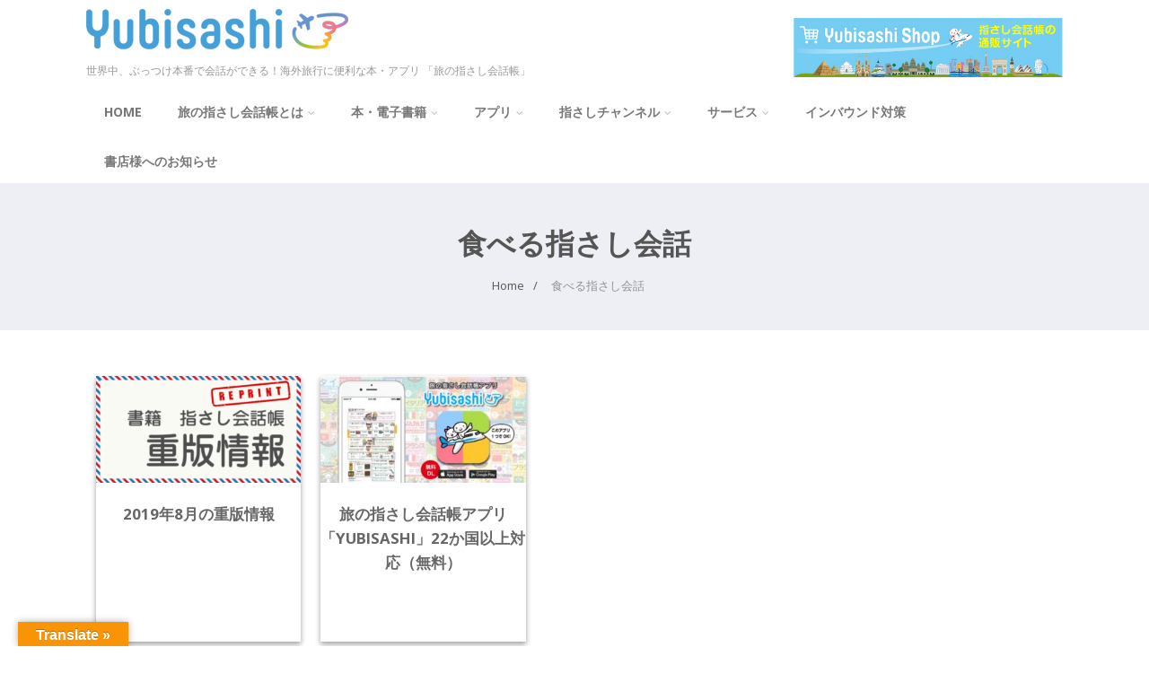

--- FILE ---
content_type: text/html; charset=UTF-8
request_url: https://www.yubisashi.com/tag/%E9%A3%9F%E3%81%B9%E3%82%8B%E6%8C%87%E3%81%95%E3%81%97%E4%BC%9A%E8%A9%B1/
body_size: 35320
content:

<!DOCTYPE html>
<html xmlns="https://www.w3.org/1999/xhtml" dir="ltr" lang="ja" prefix="og: https://ogp.me/ns#" itemscope="itemscope" itemtype="https://schema.org/Blog">
<head>
<meta http-equiv="Content-Type" content="text/html; charset=UTF-8" />	
<!--[if IE]><meta http-equiv="X-UA-Compatible" content="IE=edge,chrome=1"><![endif]-->
<meta name="viewport" content="width=device-width, initial-scale=1.0, shrink-to-fit=no"/>
<link rel="profile" href="https://gmpg.org/xfn/11"/>


<meta property="og:title" content="2019年8月の重版情報"/>
<meta property="og:type" content="website"/>
<meta property="og:url" content="https://www.yubisashi.com" />

<meta property="og:description" content=""/>
  <meta property="og:image" content="https://www.yubisashi.com/wp-content/uploads/2019/06/top_reprint-510x267.png"/>
  <meta property="og:site_name" content="YUBISASHI 旅の指さし会話帳"/>


<!--HOME-->


<!--Summary-->

<!--Photo-->


<!--Product-->

<link rel="pingback" href="https://www.yubisashi.com/xmlrpc.php" /> 
<title>食べる指さし会話 | YUBISASHI 旅の指さし会話帳</title>

		<!-- All in One SEO 4.9.0 - aioseo.com -->
	<meta name="robots" content="max-image-preview:large" />
	<meta name="keywords" content="android,ios,iphone,yubisashi,指さし会話,アプリ,旅行会話,海外旅行,japan,ipad,英語,タイ語,フランス語,中国語,韓国語" />
	<link rel="canonical" href="https://www.yubisashi.com/tag/%e9%a3%9f%e3%81%b9%e3%82%8b%e6%8c%87%e3%81%95%e3%81%97%e4%bc%9a%e8%a9%b1/" />
	<meta name="generator" content="All in One SEO (AIOSEO) 4.9.0" />
		<script type="application/ld+json" class="aioseo-schema">
			{"@context":"https:\/\/schema.org","@graph":[{"@type":"BreadcrumbList","@id":"https:\/\/www.yubisashi.com\/tag\/%E9%A3%9F%E3%81%B9%E3%82%8B%E6%8C%87%E3%81%95%E3%81%97%E4%BC%9A%E8%A9%B1\/#breadcrumblist","itemListElement":[{"@type":"ListItem","@id":"https:\/\/www.yubisashi.com#listItem","position":1,"name":"Home","item":"https:\/\/www.yubisashi.com","nextItem":{"@type":"ListItem","@id":"https:\/\/www.yubisashi.com\/tag\/%e9%a3%9f%e3%81%b9%e3%82%8b%e6%8c%87%e3%81%95%e3%81%97%e4%bc%9a%e8%a9%b1\/#listItem","name":"\u98df\u3079\u308b\u6307\u3055\u3057\u4f1a\u8a71"}},{"@type":"ListItem","@id":"https:\/\/www.yubisashi.com\/tag\/%e9%a3%9f%e3%81%b9%e3%82%8b%e6%8c%87%e3%81%95%e3%81%97%e4%bc%9a%e8%a9%b1\/#listItem","position":2,"name":"\u98df\u3079\u308b\u6307\u3055\u3057\u4f1a\u8a71","previousItem":{"@type":"ListItem","@id":"https:\/\/www.yubisashi.com#listItem","name":"Home"}}]},{"@type":"CollectionPage","@id":"https:\/\/www.yubisashi.com\/tag\/%E9%A3%9F%E3%81%B9%E3%82%8B%E6%8C%87%E3%81%95%E3%81%97%E4%BC%9A%E8%A9%B1\/#collectionpage","url":"https:\/\/www.yubisashi.com\/tag\/%E9%A3%9F%E3%81%B9%E3%82%8B%E6%8C%87%E3%81%95%E3%81%97%E4%BC%9A%E8%A9%B1\/","name":"\u98df\u3079\u308b\u6307\u3055\u3057\u4f1a\u8a71 | YUBISASHI \u65c5\u306e\u6307\u3055\u3057\u4f1a\u8a71\u5e33","inLanguage":"ja","isPartOf":{"@id":"https:\/\/www.yubisashi.com\/#website"},"breadcrumb":{"@id":"https:\/\/www.yubisashi.com\/tag\/%E9%A3%9F%E3%81%B9%E3%82%8B%E6%8C%87%E3%81%95%E3%81%97%E4%BC%9A%E8%A9%B1\/#breadcrumblist"}},{"@type":"Organization","@id":"https:\/\/www.yubisashi.com\/#organization","name":"\u65c5\u306e\u6307\u3055\u3057\u4f1a\u8a71\u5e33","description":"\u4e16\u754c\u4e2d\u3001\u3076\u3063\u3064\u3051\u672c\u756a\u3067\u4f1a\u8a71\u304c\u3067\u304d\u308b\uff01\u6d77\u5916\u65c5\u884c\u306b\u4fbf\u5229\u306a\u672c\u30fb\u30a2\u30d7\u30ea \u300c\u65c5\u306e\u6307\u3055\u3057\u4f1a\u8a71\u5e33\u300d","url":"https:\/\/www.yubisashi.com\/","logo":{"@type":"ImageObject","url":"https:\/\/www.yubisashi.com\/wp-content\/uploads\/2014\/09\/512_icon.png","@id":"https:\/\/www.yubisashi.com\/tag\/%E9%A3%9F%E3%81%B9%E3%82%8B%E6%8C%87%E3%81%95%E3%81%97%E4%BC%9A%E8%A9%B1\/#organizationLogo","width":512,"height":512,"caption":"\u65c5\u306e\u6307\u3055\u3057\u4f1a\u8a71\u5e33"},"image":{"@id":"https:\/\/www.yubisashi.com\/tag\/%E9%A3%9F%E3%81%B9%E3%82%8B%E6%8C%87%E3%81%95%E3%81%97%E4%BC%9A%E8%A9%B1\/#organizationLogo"}},{"@type":"WebSite","@id":"https:\/\/www.yubisashi.com\/#website","url":"https:\/\/www.yubisashi.com\/","name":"YUBISASHI \u65c5\u306e\u6307\u3055\u3057\u4f1a\u8a71\u5e33","description":"\u4e16\u754c\u4e2d\u3001\u3076\u3063\u3064\u3051\u672c\u756a\u3067\u4f1a\u8a71\u304c\u3067\u304d\u308b\uff01\u6d77\u5916\u65c5\u884c\u306b\u4fbf\u5229\u306a\u672c\u30fb\u30a2\u30d7\u30ea \u300c\u65c5\u306e\u6307\u3055\u3057\u4f1a\u8a71\u5e33\u300d","inLanguage":"ja","publisher":{"@id":"https:\/\/www.yubisashi.com\/#organization"}}]}
		</script>
		<!-- All in One SEO -->

<link rel='dns-prefetch' href='//translate.google.com' />
<link rel='dns-prefetch' href='//fonts.googleapis.com' />
<link rel="alternate" type="application/rss+xml" title="YUBISASHI 旅の指さし会話帳 &raquo; フィード" href="https://www.yubisashi.com/feed/" />
<link rel="alternate" type="application/rss+xml" title="YUBISASHI 旅の指さし会話帳 &raquo; コメントフィード" href="https://www.yubisashi.com/comments/feed/" />
<link rel="alternate" type="application/rss+xml" title="YUBISASHI 旅の指さし会話帳 &raquo; 食べる指さし会話 タグのフィード" href="https://www.yubisashi.com/tag/%e9%a3%9f%e3%81%b9%e3%82%8b%e6%8c%87%e3%81%95%e3%81%97%e4%bc%9a%e8%a9%b1/feed/" />
<style id='wp-img-auto-sizes-contain-inline-css' type='text/css'>
img:is([sizes=auto i],[sizes^="auto," i]){contain-intrinsic-size:3000px 1500px}
/*# sourceURL=wp-img-auto-sizes-contain-inline-css */
</style>
<link rel='stylesheet' id='twb-open-sans-css' href='https://fonts.googleapis.com/css?family=Open+Sans%3A300%2C400%2C500%2C600%2C700%2C800&#038;display=swap' type='text/css' media='all' />
<link rel='stylesheet' id='twbbwg-global-css' href='https://www.yubisashi.com/wp-content/plugins/photo-gallery/booster/assets/css/global.css' type='text/css' media='all' />
<style id='wp-emoji-styles-inline-css' type='text/css'>

	img.wp-smiley, img.emoji {
		display: inline !important;
		border: none !important;
		box-shadow: none !important;
		height: 1em !important;
		width: 1em !important;
		margin: 0 0.07em !important;
		vertical-align: -0.1em !important;
		background: none !important;
		padding: 0 !important;
	}
/*# sourceURL=wp-emoji-styles-inline-css */
</style>
<style id='wp-block-library-inline-css' type='text/css'>
:root{--wp-block-synced-color:#7a00df;--wp-block-synced-color--rgb:122,0,223;--wp-bound-block-color:var(--wp-block-synced-color);--wp-editor-canvas-background:#ddd;--wp-admin-theme-color:#007cba;--wp-admin-theme-color--rgb:0,124,186;--wp-admin-theme-color-darker-10:#006ba1;--wp-admin-theme-color-darker-10--rgb:0,107,160.5;--wp-admin-theme-color-darker-20:#005a87;--wp-admin-theme-color-darker-20--rgb:0,90,135;--wp-admin-border-width-focus:2px}@media (min-resolution:192dpi){:root{--wp-admin-border-width-focus:1.5px}}.wp-element-button{cursor:pointer}:root .has-very-light-gray-background-color{background-color:#eee}:root .has-very-dark-gray-background-color{background-color:#313131}:root .has-very-light-gray-color{color:#eee}:root .has-very-dark-gray-color{color:#313131}:root .has-vivid-green-cyan-to-vivid-cyan-blue-gradient-background{background:linear-gradient(135deg,#00d084,#0693e3)}:root .has-purple-crush-gradient-background{background:linear-gradient(135deg,#34e2e4,#4721fb 50%,#ab1dfe)}:root .has-hazy-dawn-gradient-background{background:linear-gradient(135deg,#faaca8,#dad0ec)}:root .has-subdued-olive-gradient-background{background:linear-gradient(135deg,#fafae1,#67a671)}:root .has-atomic-cream-gradient-background{background:linear-gradient(135deg,#fdd79a,#004a59)}:root .has-nightshade-gradient-background{background:linear-gradient(135deg,#330968,#31cdcf)}:root .has-midnight-gradient-background{background:linear-gradient(135deg,#020381,#2874fc)}:root{--wp--preset--font-size--normal:16px;--wp--preset--font-size--huge:42px}.has-regular-font-size{font-size:1em}.has-larger-font-size{font-size:2.625em}.has-normal-font-size{font-size:var(--wp--preset--font-size--normal)}.has-huge-font-size{font-size:var(--wp--preset--font-size--huge)}.has-text-align-center{text-align:center}.has-text-align-left{text-align:left}.has-text-align-right{text-align:right}.has-fit-text{white-space:nowrap!important}#end-resizable-editor-section{display:none}.aligncenter{clear:both}.items-justified-left{justify-content:flex-start}.items-justified-center{justify-content:center}.items-justified-right{justify-content:flex-end}.items-justified-space-between{justify-content:space-between}.screen-reader-text{border:0;clip-path:inset(50%);height:1px;margin:-1px;overflow:hidden;padding:0;position:absolute;width:1px;word-wrap:normal!important}.screen-reader-text:focus{background-color:#ddd;clip-path:none;color:#444;display:block;font-size:1em;height:auto;left:5px;line-height:normal;padding:15px 23px 14px;text-decoration:none;top:5px;width:auto;z-index:100000}html :where(.has-border-color){border-style:solid}html :where([style*=border-top-color]){border-top-style:solid}html :where([style*=border-right-color]){border-right-style:solid}html :where([style*=border-bottom-color]){border-bottom-style:solid}html :where([style*=border-left-color]){border-left-style:solid}html :where([style*=border-width]){border-style:solid}html :where([style*=border-top-width]){border-top-style:solid}html :where([style*=border-right-width]){border-right-style:solid}html :where([style*=border-bottom-width]){border-bottom-style:solid}html :where([style*=border-left-width]){border-left-style:solid}html :where(img[class*=wp-image-]){height:auto;max-width:100%}:where(figure){margin:0 0 1em}html :where(.is-position-sticky){--wp-admin--admin-bar--position-offset:var(--wp-admin--admin-bar--height,0px)}@media screen and (max-width:600px){html :where(.is-position-sticky){--wp-admin--admin-bar--position-offset:0px}}

/*# sourceURL=wp-block-library-inline-css */
</style><style id='global-styles-inline-css' type='text/css'>
:root{--wp--preset--aspect-ratio--square: 1;--wp--preset--aspect-ratio--4-3: 4/3;--wp--preset--aspect-ratio--3-4: 3/4;--wp--preset--aspect-ratio--3-2: 3/2;--wp--preset--aspect-ratio--2-3: 2/3;--wp--preset--aspect-ratio--16-9: 16/9;--wp--preset--aspect-ratio--9-16: 9/16;--wp--preset--color--black: #000000;--wp--preset--color--cyan-bluish-gray: #abb8c3;--wp--preset--color--white: #ffffff;--wp--preset--color--pale-pink: #f78da7;--wp--preset--color--vivid-red: #cf2e2e;--wp--preset--color--luminous-vivid-orange: #ff6900;--wp--preset--color--luminous-vivid-amber: #fcb900;--wp--preset--color--light-green-cyan: #7bdcb5;--wp--preset--color--vivid-green-cyan: #00d084;--wp--preset--color--pale-cyan-blue: #8ed1fc;--wp--preset--color--vivid-cyan-blue: #0693e3;--wp--preset--color--vivid-purple: #9b51e0;--wp--preset--gradient--vivid-cyan-blue-to-vivid-purple: linear-gradient(135deg,rgb(6,147,227) 0%,rgb(155,81,224) 100%);--wp--preset--gradient--light-green-cyan-to-vivid-green-cyan: linear-gradient(135deg,rgb(122,220,180) 0%,rgb(0,208,130) 100%);--wp--preset--gradient--luminous-vivid-amber-to-luminous-vivid-orange: linear-gradient(135deg,rgb(252,185,0) 0%,rgb(255,105,0) 100%);--wp--preset--gradient--luminous-vivid-orange-to-vivid-red: linear-gradient(135deg,rgb(255,105,0) 0%,rgb(207,46,46) 100%);--wp--preset--gradient--very-light-gray-to-cyan-bluish-gray: linear-gradient(135deg,rgb(238,238,238) 0%,rgb(169,184,195) 100%);--wp--preset--gradient--cool-to-warm-spectrum: linear-gradient(135deg,rgb(74,234,220) 0%,rgb(151,120,209) 20%,rgb(207,42,186) 40%,rgb(238,44,130) 60%,rgb(251,105,98) 80%,rgb(254,248,76) 100%);--wp--preset--gradient--blush-light-purple: linear-gradient(135deg,rgb(255,206,236) 0%,rgb(152,150,240) 100%);--wp--preset--gradient--blush-bordeaux: linear-gradient(135deg,rgb(254,205,165) 0%,rgb(254,45,45) 50%,rgb(107,0,62) 100%);--wp--preset--gradient--luminous-dusk: linear-gradient(135deg,rgb(255,203,112) 0%,rgb(199,81,192) 50%,rgb(65,88,208) 100%);--wp--preset--gradient--pale-ocean: linear-gradient(135deg,rgb(255,245,203) 0%,rgb(182,227,212) 50%,rgb(51,167,181) 100%);--wp--preset--gradient--electric-grass: linear-gradient(135deg,rgb(202,248,128) 0%,rgb(113,206,126) 100%);--wp--preset--gradient--midnight: linear-gradient(135deg,rgb(2,3,129) 0%,rgb(40,116,252) 100%);--wp--preset--font-size--small: 13px;--wp--preset--font-size--medium: 20px;--wp--preset--font-size--large: 36px;--wp--preset--font-size--x-large: 42px;--wp--preset--spacing--20: 0.44rem;--wp--preset--spacing--30: 0.67rem;--wp--preset--spacing--40: 1rem;--wp--preset--spacing--50: 1.5rem;--wp--preset--spacing--60: 2.25rem;--wp--preset--spacing--70: 3.38rem;--wp--preset--spacing--80: 5.06rem;--wp--preset--shadow--natural: 6px 6px 9px rgba(0, 0, 0, 0.2);--wp--preset--shadow--deep: 12px 12px 50px rgba(0, 0, 0, 0.4);--wp--preset--shadow--sharp: 6px 6px 0px rgba(0, 0, 0, 0.2);--wp--preset--shadow--outlined: 6px 6px 0px -3px rgb(255, 255, 255), 6px 6px rgb(0, 0, 0);--wp--preset--shadow--crisp: 6px 6px 0px rgb(0, 0, 0);}:where(.is-layout-flex){gap: 0.5em;}:where(.is-layout-grid){gap: 0.5em;}body .is-layout-flex{display: flex;}.is-layout-flex{flex-wrap: wrap;align-items: center;}.is-layout-flex > :is(*, div){margin: 0;}body .is-layout-grid{display: grid;}.is-layout-grid > :is(*, div){margin: 0;}:where(.wp-block-columns.is-layout-flex){gap: 2em;}:where(.wp-block-columns.is-layout-grid){gap: 2em;}:where(.wp-block-post-template.is-layout-flex){gap: 1.25em;}:where(.wp-block-post-template.is-layout-grid){gap: 1.25em;}.has-black-color{color: var(--wp--preset--color--black) !important;}.has-cyan-bluish-gray-color{color: var(--wp--preset--color--cyan-bluish-gray) !important;}.has-white-color{color: var(--wp--preset--color--white) !important;}.has-pale-pink-color{color: var(--wp--preset--color--pale-pink) !important;}.has-vivid-red-color{color: var(--wp--preset--color--vivid-red) !important;}.has-luminous-vivid-orange-color{color: var(--wp--preset--color--luminous-vivid-orange) !important;}.has-luminous-vivid-amber-color{color: var(--wp--preset--color--luminous-vivid-amber) !important;}.has-light-green-cyan-color{color: var(--wp--preset--color--light-green-cyan) !important;}.has-vivid-green-cyan-color{color: var(--wp--preset--color--vivid-green-cyan) !important;}.has-pale-cyan-blue-color{color: var(--wp--preset--color--pale-cyan-blue) !important;}.has-vivid-cyan-blue-color{color: var(--wp--preset--color--vivid-cyan-blue) !important;}.has-vivid-purple-color{color: var(--wp--preset--color--vivid-purple) !important;}.has-black-background-color{background-color: var(--wp--preset--color--black) !important;}.has-cyan-bluish-gray-background-color{background-color: var(--wp--preset--color--cyan-bluish-gray) !important;}.has-white-background-color{background-color: var(--wp--preset--color--white) !important;}.has-pale-pink-background-color{background-color: var(--wp--preset--color--pale-pink) !important;}.has-vivid-red-background-color{background-color: var(--wp--preset--color--vivid-red) !important;}.has-luminous-vivid-orange-background-color{background-color: var(--wp--preset--color--luminous-vivid-orange) !important;}.has-luminous-vivid-amber-background-color{background-color: var(--wp--preset--color--luminous-vivid-amber) !important;}.has-light-green-cyan-background-color{background-color: var(--wp--preset--color--light-green-cyan) !important;}.has-vivid-green-cyan-background-color{background-color: var(--wp--preset--color--vivid-green-cyan) !important;}.has-pale-cyan-blue-background-color{background-color: var(--wp--preset--color--pale-cyan-blue) !important;}.has-vivid-cyan-blue-background-color{background-color: var(--wp--preset--color--vivid-cyan-blue) !important;}.has-vivid-purple-background-color{background-color: var(--wp--preset--color--vivid-purple) !important;}.has-black-border-color{border-color: var(--wp--preset--color--black) !important;}.has-cyan-bluish-gray-border-color{border-color: var(--wp--preset--color--cyan-bluish-gray) !important;}.has-white-border-color{border-color: var(--wp--preset--color--white) !important;}.has-pale-pink-border-color{border-color: var(--wp--preset--color--pale-pink) !important;}.has-vivid-red-border-color{border-color: var(--wp--preset--color--vivid-red) !important;}.has-luminous-vivid-orange-border-color{border-color: var(--wp--preset--color--luminous-vivid-orange) !important;}.has-luminous-vivid-amber-border-color{border-color: var(--wp--preset--color--luminous-vivid-amber) !important;}.has-light-green-cyan-border-color{border-color: var(--wp--preset--color--light-green-cyan) !important;}.has-vivid-green-cyan-border-color{border-color: var(--wp--preset--color--vivid-green-cyan) !important;}.has-pale-cyan-blue-border-color{border-color: var(--wp--preset--color--pale-cyan-blue) !important;}.has-vivid-cyan-blue-border-color{border-color: var(--wp--preset--color--vivid-cyan-blue) !important;}.has-vivid-purple-border-color{border-color: var(--wp--preset--color--vivid-purple) !important;}.has-vivid-cyan-blue-to-vivid-purple-gradient-background{background: var(--wp--preset--gradient--vivid-cyan-blue-to-vivid-purple) !important;}.has-light-green-cyan-to-vivid-green-cyan-gradient-background{background: var(--wp--preset--gradient--light-green-cyan-to-vivid-green-cyan) !important;}.has-luminous-vivid-amber-to-luminous-vivid-orange-gradient-background{background: var(--wp--preset--gradient--luminous-vivid-amber-to-luminous-vivid-orange) !important;}.has-luminous-vivid-orange-to-vivid-red-gradient-background{background: var(--wp--preset--gradient--luminous-vivid-orange-to-vivid-red) !important;}.has-very-light-gray-to-cyan-bluish-gray-gradient-background{background: var(--wp--preset--gradient--very-light-gray-to-cyan-bluish-gray) !important;}.has-cool-to-warm-spectrum-gradient-background{background: var(--wp--preset--gradient--cool-to-warm-spectrum) !important;}.has-blush-light-purple-gradient-background{background: var(--wp--preset--gradient--blush-light-purple) !important;}.has-blush-bordeaux-gradient-background{background: var(--wp--preset--gradient--blush-bordeaux) !important;}.has-luminous-dusk-gradient-background{background: var(--wp--preset--gradient--luminous-dusk) !important;}.has-pale-ocean-gradient-background{background: var(--wp--preset--gradient--pale-ocean) !important;}.has-electric-grass-gradient-background{background: var(--wp--preset--gradient--electric-grass) !important;}.has-midnight-gradient-background{background: var(--wp--preset--gradient--midnight) !important;}.has-small-font-size{font-size: var(--wp--preset--font-size--small) !important;}.has-medium-font-size{font-size: var(--wp--preset--font-size--medium) !important;}.has-large-font-size{font-size: var(--wp--preset--font-size--large) !important;}.has-x-large-font-size{font-size: var(--wp--preset--font-size--x-large) !important;}
/*# sourceURL=global-styles-inline-css */
</style>

<style id='classic-theme-styles-inline-css' type='text/css'>
/*! This file is auto-generated */
.wp-block-button__link{color:#fff;background-color:#32373c;border-radius:9999px;box-shadow:none;text-decoration:none;padding:calc(.667em + 2px) calc(1.333em + 2px);font-size:1.125em}.wp-block-file__button{background:#32373c;color:#fff;text-decoration:none}
/*# sourceURL=/wp-includes/css/classic-themes.min.css */
</style>
<link rel='stylesheet' id='contact-form-7-css' href='https://www.yubisashi.com/wp-content/plugins/contact-form-7/includes/css/styles.css' type='text/css' media='all' />
<link rel='stylesheet' id='google-language-translator-css' href='https://www.yubisashi.com/wp-content/plugins/google-language-translator/css/style.css' type='text/css' media='' />
<link rel='stylesheet' id='glt-toolbar-styles-css' href='https://www.yubisashi.com/wp-content/plugins/google-language-translator/css/toolbar.css' type='text/css' media='' />
<link rel='stylesheet' id='bwg_fonts-css' href='https://www.yubisashi.com/wp-content/plugins/photo-gallery/css/bwg-fonts/fonts.css' type='text/css' media='all' />
<link rel='stylesheet' id='sumoselect-css' href='https://www.yubisashi.com/wp-content/plugins/photo-gallery/css/sumoselect.min.css' type='text/css' media='all' />
<link rel='stylesheet' id='mCustomScrollbar-css' href='https://www.yubisashi.com/wp-content/plugins/photo-gallery/css/jquery.mCustomScrollbar.min.css' type='text/css' media='all' />
<link rel='stylesheet' id='bwg_frontend-css' href='https://www.yubisashi.com/wp-content/plugins/photo-gallery/css/styles.min.css' type='text/css' media='all' />
<link rel='stylesheet' id='post-timeline-blocks-style-css' href='https://www.yubisashi.com/wp-content/plugins/post-timeline/admin/blocks/assets/blocks-style.css' type='text/css' media='all' />
<link rel='stylesheet' id='post-timeline-bootstrap-css' href='https://www.yubisashi.com/wp-content/plugins/post-timeline/public/css/bootstrap.min.css' type='text/css' media='all' />
<link rel='stylesheet' id='parent-style-css' href='https://www.yubisashi.com/wp-content/themes/optimizer_pro/style.css' type='text/css' media='all' />
<link rel='stylesheet' id='child-style-css' href='https://www.yubisashi.com/wp-content/themes/optimizer_pro-child/style.css' type='text/css' media='all' />
<link rel='stylesheet' id='sly-style-css' href='https://www.yubisashi.com/wp-content/themes/optimizer_pro-child/sly/horizontal.css' type='text/css' media='all' />
<link rel='stylesheet' id='optimizer-style-css' href='https://www.yubisashi.com/wp-content/themes/optimizer_pro-child/style.css' type='text/css' media='all' />
<style id='optimizer-style-inline-css' type='text/css'>
#optimizer_front_about-8{ background-color: #ffffff!important; }#optimizer_front_about-8 .about_header, #optimizer_front_about-8 .about_pre, #optimizer_front_about-8 span.div_middle{color: #898989!important; }#optimizer_front_about-8 span.div_left, #optimizer_front_about-8 span.div_right{background-color: #898989!important; }#optimizer_front_about-8 .about_content{color: #898989!important; }#optimizer_front_about-8 .about_inner{width:82%;}  @media screen and (min-width: 480px){#optimizer_front_about-8 {width: calc(100% - 0px)!important;box-sizing:border-box;} }
#optimizer_front_blocks-3 .midrow{ background-color: #ffffff; }#optimizer_front_blocks-3 .midrow h3{color: #555555; }#optimizer_front_blocks-3 .midrow, #optimizer_front_blocks-3 .midrow a{color: #999999; }#optimizer_front_blocks-3 .blockimage .midrow_block.axn_block1{}#optimizer_front_blocks-3 .blockimage .midrow_block.axn_block2{}#optimizer_front_blocks-3 .blockimage .midrow_block.axn_block3{}#optimizer_front_blocks-3 .blockimage .midrow_block.axn_block4{}#optimizer_front_blocks-3 .blockimage .midrow_block.axn_block5{}#optimizer_front_blocks-3 .blockimage .midrow_block.axn_block6{}#optimizer_front_blocks-3 .block_header, #optimizer_front_blocks-3 .div_middle{color:#555555;}#optimizer_front_blocks-3 span.div_left, #optimizer_front_blocks-3 span.div_right{background-color: #555555}  @media screen and (min-width: 480px){#optimizer_front_blocks-3 .midrow{} }
#optimizer_front_blocks-5 .midrow{ background-color: #eef9ff; }#optimizer_front_blocks-5 .midrow h3{color: #555555; }#optimizer_front_blocks-5 .midrow, #optimizer_front_blocks-5 .midrow a{color: #444444; }#optimizer_front_blocks-5 .blockimage .midrow_block.axn_block1{}#optimizer_front_blocks-5 .blockimage .midrow_block.axn_block2{}#optimizer_front_blocks-5 .blockimage .midrow_block.axn_block3{}#optimizer_front_blocks-5 .blockimage .midrow_block.axn_block4{}#optimizer_front_blocks-5 .blockimage .midrow_block.axn_block5{}#optimizer_front_blocks-5 .blockimage .midrow_block.axn_block6{}#optimizer_front_blocks-5 .block_header, #optimizer_front_blocks-5 .div_middle{color:#555555;}#optimizer_front_blocks-5 span.div_left, #optimizer_front_blocks-5 span.div_right{background-color: #555555}  @media screen and (min-width: 480px){#optimizer_front_blocks-5 .midrow{} }
#optimizer_front_blocks-6 .midrow{ background-color: #cfeafb; }#optimizer_front_blocks-6 .midrow h3{color: #555555; }#optimizer_front_blocks-6 .midrow, #optimizer_front_blocks-6 .midrow a{color: #444444; }#optimizer_front_blocks-6 .blockimage .midrow_block.axn_block1{}#optimizer_front_blocks-6 .blockimage .midrow_block.axn_block2{}#optimizer_front_blocks-6 .blockimage .midrow_block.axn_block3{}#optimizer_front_blocks-6 .blockimage .midrow_block.axn_block4{}#optimizer_front_blocks-6 .blockimage .midrow_block.axn_block5{}#optimizer_front_blocks-6 .blockimage .midrow_block.axn_block6{}#optimizer_front_blocks-6 .block_header, #optimizer_front_blocks-6 .div_middle{color:#555555;}#optimizer_front_blocks-6 span.div_left, #optimizer_front_blocks-6 span.div_right{background-color: #555555}  @media screen and (min-width: 480px){#optimizer_front_blocks-6 .midrow{} }
#optimizer_front_blocks-10 .midrow{ background-color: #f5f5f5; }#optimizer_front_blocks-10 .midrow h3{color: #555555; }#optimizer_front_blocks-10 .midrow, #optimizer_front_blocks-10 .midrow a{color: #999999; }#optimizer_front_blocks-10 .blockimage .midrow_block.axn_block1{}#optimizer_front_blocks-10 .blockimage .midrow_block.axn_block2{}#optimizer_front_blocks-10 .blockimage .midrow_block.axn_block3{}#optimizer_front_blocks-10 .blockimage .midrow_block.axn_block4{}#optimizer_front_blocks-10 .blockimage .midrow_block.axn_block5{}#optimizer_front_blocks-10 .blockimage .midrow_block.axn_block6{}#optimizer_front_blocks-10 .block_header, #optimizer_front_blocks-10 .div_middle{color:#555555;}#optimizer_front_blocks-10 span.div_left, #optimizer_front_blocks-10 span.div_right{background-color: #555555}  @media screen and (min-width: 480px){#optimizer_front_blocks-10 .midrow{} }
#optimizer_front_text-8 .text_block{ background-color:#f4c804;padding-top:2%;padding-bottom:2%;padding-left:7%;padding-right:7%;color:#ffffff;background-image:url();}#optimizer_front_text-8 .text_block a:link, #optimizer_front_text-8 .text_block a:visited{color:#ffffff;}@media screen and (max-width: 480px){#optimizer_front_text-8 .text_block .parallax_img{background-image:url();}}   @media screen and (min-width: 480px){#optimizer_front_text-8 .text_block{}#optimizer_front_text-8 {width: calc(100% - 0px)!important;box-sizing:border-box;} }
#optimizer_front_text-10 .text_block{ background-color:#459fd8;padding-top:1%;padding-bottom:1%;padding-left:2%;padding-right:2%;color:#ffffff;background-image:url();}#optimizer_front_text-10 .text_block a:link, #optimizer_front_text-10 .text_block a:visited{color:#ffffff;}@media screen and (max-width: 480px){#optimizer_front_text-10 .text_block .parallax_img{background-image:url();}}   @media screen and (min-width: 480px){#optimizer_front_text-10 .text_block{}#optimizer_front_text-10 {width: calc(66.67% - 0px)!important;box-sizing:border-box;} }
#optimizer_front_text-12 .text_block{ background-color:#459fd8;padding-top:1%;padding-bottom:1%;padding-left:19%;padding-right:19%;color:#ffffff;background-image:url();}#optimizer_front_text-12 .text_block a:link, #optimizer_front_text-12 .text_block a:visited{color:#ffffff;}@media screen and (max-width: 480px){#optimizer_front_text-12 .text_block .parallax_img{background-image:url();}}   @media screen and (min-width: 480px){#optimizer_front_text-12 .text_block{}#optimizer_front_text-12 {width: calc(33.33% - 0px)!important;box-sizing:border-box;} }
#optimizer_front_text-14 .text_block{ background-color:#f2f2f2;padding-top:1%;padding-bottom:1%;padding-left:5%;padding-right:5%;color:#3d3d3d;background-image:url();}#optimizer_front_text-14 .text_block a:link, #optimizer_front_text-14 .text_block a:visited{color:#3d3d3d;}@media screen and (max-width: 480px){#optimizer_front_text-14 .text_block .parallax_img{background-image:url();}}   @media screen and (min-width: 480px){#optimizer_front_text-14 .text_block{}#optimizer_front_text-14 {width: calc(100% - 0px)!important;box-sizing:border-box;} }
#optimizer_front_posts-3 .lay2 .hentry, #optimizer_front_posts-3 .lay2 .lay2_wrap .type-product{ background-color: #fff9f9;  }#optimizer_front_posts-3 .lay2{ background-color: #cfeafb;  }#optimizer_front_posts-3 .lay2 .home_title, #optimizer_front_posts-3 .lay2 .home_subtitle, #optimizer_front_posts-3 span.div_middle{color:#333333;  }#optimizer_front_posts-3 span.div_left, #optimizer_front_posts-3 span.div_right{background-color:#333333; }  @media screen and (min-width: 480px){#optimizer_front_posts-3 .optimposts{}#optimizer_front_posts-3 {width: calc(100% - 0px)!important;box-sizing:border-box;} }
#optimizer_front_posts-5 .lay2 .hentry, #optimizer_front_posts-5 .lay2 .lay2_wrap .type-product{ background-color: #ffffff;  }#optimizer_front_posts-5 .lay2{ background-color: #eef9ff;  }#optimizer_front_posts-5 .lay2 .home_title, #optimizer_front_posts-5 .lay2 .home_subtitle, #optimizer_front_posts-5 span.div_middle{color:#333333;  }#optimizer_front_posts-5 span.div_left, #optimizer_front_posts-5 span.div_right{background-color:#333333; }  @media screen and (min-width: 480px){#optimizer_front_posts-5 .optimposts{}#optimizer_front_posts-5 {width: calc(100% - 0px)!important;box-sizing:border-box;} }
#optimizer_front_posts-7 .lay2 .hentry, #optimizer_front_posts-7 .lay2 .lay2_wrap .type-product{  }#optimizer_front_posts-7 .lay2{ background-color: #cfeafb;  }#optimizer_front_posts-7 .lay2 .home_title, #optimizer_front_posts-7 .lay2 .home_subtitle, #optimizer_front_posts-7 span.div_middle{color:#333333;  }#optimizer_front_posts-7 span.div_left, #optimizer_front_posts-7 span.div_right{background-color:#333333; }  @media screen and (min-width: 480px){#optimizer_front_posts-7 .optimposts{}#optimizer_front_posts-7 {width: calc(100% - 0px)!important;box-sizing:border-box;} }
#optimizer_front_posts-11 .lay2 .hentry, #optimizer_front_posts-11 .lay2 .lay2_wrap .type-product{  }#optimizer_front_posts-11 .lay2{ background-color: #ffffff;  }#optimizer_front_posts-11 .lay2 .home_title, #optimizer_front_posts-11 .lay2 .home_subtitle, #optimizer_front_posts-11 span.div_middle{color:#333333;  }#optimizer_front_posts-11 span.div_left, #optimizer_front_posts-11 span.div_right{background-color:#333333; }  @media screen and (min-width: 480px){#optimizer_front_posts-11 .optimposts{}#optimizer_front_posts-11 {width: calc(100% - 0px)!important;box-sizing:border-box;} }
#optimizer_front_posts-13 .lay2 .hentry, #optimizer_front_posts-13 .lay2 .lay2_wrap .type-product{  }#optimizer_front_posts-13 .lay2{ background-color: #ffffff;  }#optimizer_front_posts-13 .lay2 .home_title, #optimizer_front_posts-13 .lay2 .home_subtitle, #optimizer_front_posts-13 span.div_middle{color:#666666;  }#optimizer_front_posts-13 span.div_left, #optimizer_front_posts-13 span.div_right{background-color:#666666; }  @media screen and (min-width: 480px){#optimizer_front_posts-13 .optimposts{}#optimizer_front_posts-13 {width: calc(100% - 0px)!important;box-sizing:border-box;} }
#optimizer_front_posts-14 .lay2 .hentry, #optimizer_front_posts-14 .lay2 .lay2_wrap .type-product{  }#optimizer_front_posts-14 .lay2{ background-color: #eef9ff;  }#optimizer_front_posts-14 .lay2 .home_title, #optimizer_front_posts-14 .lay2 .home_subtitle, #optimizer_front_posts-14 span.div_middle{color:#666666;  }#optimizer_front_posts-14 span.div_left, #optimizer_front_posts-14 span.div_right{background-color:#666666; }  @media screen and (min-width: 480px){#optimizer_front_posts-14 .optimposts{}#optimizer_front_posts-14 {width: calc(100% - 0px)!important;box-sizing:border-box;} }
#optimizer_front_posts-16 .lay2 .hentry, #optimizer_front_posts-16 .lay2 .lay2_wrap .type-product{  }#optimizer_front_posts-16 .lay2{ background-color: #ffffff;  }#optimizer_front_posts-16 .lay2 .home_title, #optimizer_front_posts-16 .lay2 .home_subtitle, #optimizer_front_posts-16 span.div_middle{color:#333333;  }#optimizer_front_posts-16 span.div_left, #optimizer_front_posts-16 span.div_right{background-color:#333333; }  @media screen and (min-width: 480px){#optimizer_front_posts-16 .optimposts{}#optimizer_front_posts-16 {width: calc(100% - 0px)!important;box-sizing:border-box;} }
#optimizer_front_posts-18 .lay2 .hentry, #optimizer_front_posts-18 .lay2 .lay2_wrap .type-product{  }#optimizer_front_posts-18 .lay2{ background-color: #ffffff;  }#optimizer_front_posts-18 .lay2 .home_title, #optimizer_front_posts-18 .lay2 .home_subtitle, #optimizer_front_posts-18 span.div_middle{color:#333333;  }#optimizer_front_posts-18 span.div_left, #optimizer_front_posts-18 span.div_right{background-color:#333333; }  @media screen and (min-width: 480px){#optimizer_front_posts-18 .optimposts{}#optimizer_front_posts-18 {width: calc(100% - 0px)!important;box-sizing:border-box;} }
#optimizer_front_posts-22 .lay2 .hentry, #optimizer_front_posts-22 .lay2 .lay2_wrap .type-product{ background-color: #ffffff;  }#optimizer_front_posts-22 .lay2{ background-color: #e8e8e8;  }#optimizer_front_posts-22 .lay2 .home_title, #optimizer_front_posts-22 .lay2 .home_subtitle, #optimizer_front_posts-22 span.div_middle{color:#190000;  }#optimizer_front_posts-22 span.div_left, #optimizer_front_posts-22 span.div_right{background-color:#190000; }  @media screen and (min-width: 480px){#optimizer_front_posts-22 .optimposts{}#optimizer_front_posts-22 {width: calc(100% - 0px)!important;box-sizing:border-box;} }
#optimizer_front_slider-9 .widget_slider_content, #optimizer_front_slider-9 .nivo-html-caption, #optimizer_front_slider-9 .acord_text .slide_desc, #optimizer_front_slider-9 .acord_text .entry-title{color: #ffffff!important; }#optimizer_front_slider-9 .widget_slider_content, #optimizer_front_slider-9 #opt_carousel .slidee li, #optimizer_front_slider-9 .widget_slider_content, #optimizer_front_slider-9 #opt_carousel .slidee li img, #optimizer_front_slider-9 #accordion, #optimizer_front_slider-9 #slide_acord, #optimizer_front_slider-9 .kwicks li{}  @media screen and (min-width: 480px){#optimizer_front_slider-9 {width: calc(100% - 0px)!important;box-sizing:border-box;} }
#optimizer_front_slider-11 .widget_slider_content, #optimizer_front_slider-11 .nivo-html-caption, #optimizer_front_slider-11 .acord_text .slide_desc, #optimizer_front_slider-11 .acord_text .entry-title{color: #ffffff!important; }#optimizer_front_slider-11 .widget_slider_content, #optimizer_front_slider-11 #opt_carousel .slidee li, #optimizer_front_slider-11 .widget_slider_content, #optimizer_front_slider-11 #opt_carousel .slidee li img, #optimizer_front_slider-11 #accordion, #optimizer_front_slider-11 #slide_acord, #optimizer_front_slider-11 .kwicks li{}  @media screen and (min-width: 480px){#optimizer_front_slider-11 {width: calc(100% - 0px)!important;box-sizing:border-box;} }
#optimizer_front_slider-13 .widget_slider_content, #optimizer_front_slider-13 .nivo-html-caption, #optimizer_front_slider-13 .acord_text .slide_desc, #optimizer_front_slider-13 .acord_text .entry-title{color: #ffffff!important; }#optimizer_front_slider-13 .widget_slider_content, #optimizer_front_slider-13 #opt_carousel .slidee li, #optimizer_front_slider-13 .widget_slider_content, #optimizer_front_slider-13 #opt_carousel .slidee li img, #optimizer_front_slider-13 #accordion, #optimizer_front_slider-13 #slide_acord, #optimizer_front_slider-13 .kwicks li{}  @media screen and (min-width: 480px){#optimizer_front_slider-13 {} }
#optimizer_front_slider-15 .widget_slider_content, #optimizer_front_slider-15 .nivo-html-caption, #optimizer_front_slider-15 .acord_text .slide_desc, #optimizer_front_slider-15 .acord_text .entry-title{color: #ffffff!important; }#optimizer_front_slider-15 .widget_slider_content, #optimizer_front_slider-15 #opt_carousel .slidee li, #optimizer_front_slider-15 .widget_slider_content, #optimizer_front_slider-15 #opt_carousel .slidee li img, #optimizer_front_slider-15 #accordion, #optimizer_front_slider-15 #slide_acord, #optimizer_front_slider-15 .kwicks li{}  @media screen and (min-width: 480px){#optimizer_front_slider-15 {width: calc(100% - 0px)!important;box-sizing:border-box;} }
#optimizer_front_video-3{ background-color: #ffe587!important; color: #5b5b5b!important; }  @media screen and (min-width: 480px){#optimizer_front_video-3 {width: calc(100% - 0px)!important;box-sizing:border-box;} }
#optimizer_front_video-5{ background-color: #459fd8!important; color: #ffffff!important; }  @media screen and (min-width: 480px){#optimizer_front_video-5 {width: calc(100% - 0px)!important;box-sizing:border-box;} }
/*# sourceURL=optimizer-style-inline-css */
</style>
<link rel='stylesheet' id='optimizer-style-core-css' href='https://www.yubisashi.com/wp-content/themes/optimizer_pro/style_core.css' type='text/css' media='all' />
<link rel='stylesheet' id='icons-css' href='https://www.yubisashi.com/wp-content/themes/optimizer_pro/assets/fonts/font-awesome.css' type='text/css' media='all' />
<link rel='stylesheet' id='animated_css-css' href='https://www.yubisashi.com/wp-content/themes/optimizer_pro/assets/css/animate.min.css' type='text/css' media='all' />
<link rel='stylesheet' id='optimizer_google_fonts-css' href='//fonts.googleapis.com/css?family=Open+Sans%3Aregular%2Citalic%2C300%2C600%2C700%2C800%26subset%3Dlatin%2C' type='text/css' media='screen' />
<link rel='stylesheet' id='newpost-catch-css' href='https://www.yubisashi.com/wp-content/plugins/newpost-catch/style.css' type='text/css' media='all' />
<link rel='stylesheet' id='flipster-css' href='https://www.yubisashi.com/wp-content/plugins/flipster/assets/css/jquery.flipster.min.css' type='text/css' media='all' />
<script type="text/javascript" src="https://www.yubisashi.com/wp-includes/js/jquery/jquery.min.js" id="jquery-core-js"></script>
<script type="text/javascript" src="https://www.yubisashi.com/wp-includes/js/jquery/jquery-migrate.min.js" id="jquery-migrate-js"></script>
<script type="text/javascript" id="jquery-migrate-js-after">
/* <![CDATA[ */
jQuery(document).ready(function(){   jQuery(".so-panel.widget").each(function (){   jQuery(this).attr("id", jQuery(this).find(".so_widget_id").attr("data-panel-id"))  });  });
//# sourceURL=jquery-migrate-js-after
/* ]]> */
</script>
<script type="text/javascript" src="https://www.yubisashi.com/wp-content/plugins/photo-gallery/booster/assets/js/circle-progress.js" id="twbbwg-circle-js"></script>
<script type="text/javascript" id="twbbwg-global-js-extra">
/* <![CDATA[ */
var twb = {"nonce":"45ada2daa7","ajax_url":"https://www.yubisashi.com/wp-admin/admin-ajax.php","plugin_url":"https://www.yubisashi.com/wp-content/plugins/photo-gallery/booster","href":"https://www.yubisashi.com/wp-admin/admin.php?page=twbbwg_photo-gallery"};
var twb = {"nonce":"45ada2daa7","ajax_url":"https://www.yubisashi.com/wp-admin/admin-ajax.php","plugin_url":"https://www.yubisashi.com/wp-content/plugins/photo-gallery/booster","href":"https://www.yubisashi.com/wp-admin/admin.php?page=twbbwg_photo-gallery"};
//# sourceURL=twbbwg-global-js-extra
/* ]]> */
</script>
<script type="text/javascript" src="https://www.yubisashi.com/wp-content/plugins/photo-gallery/booster/assets/js/global.js" id="twbbwg-global-js"></script>
<script type="text/javascript" src="https://www.yubisashi.com/wp-content/plugins/photo-gallery/js/jquery.sumoselect.min.js" id="sumoselect-js"></script>
<script type="text/javascript" src="https://www.yubisashi.com/wp-content/plugins/photo-gallery/js/tocca.min.js" id="bwg_mobile-js"></script>
<script type="text/javascript" src="https://www.yubisashi.com/wp-content/plugins/photo-gallery/js/jquery.mCustomScrollbar.concat.min.js" id="mCustomScrollbar-js"></script>
<script type="text/javascript" src="https://www.yubisashi.com/wp-content/plugins/photo-gallery/js/jquery.fullscreen.min.js" id="jquery-fullscreen-js"></script>
<script type="text/javascript" id="bwg_frontend-js-extra">
/* <![CDATA[ */
var bwg_objectsL10n = {"bwg_field_required":"\u30d5\u30a3\u30fc\u30eb\u30c9\u306f\u5fc5\u9808\u3067\u3059\u3002","bwg_mail_validation":"\u3053\u308c\u306f\u6709\u52b9\u306a\u30e1\u30fc\u30eb\u30a2\u30c9\u30ec\u30b9\u3067\u306f\u3042\u308a\u307e\u305b\u3093\u3002","bwg_search_result":"\u691c\u7d22\u306b\u4e00\u81f4\u3059\u308b\u753b\u50cf\u304c\u3042\u308a\u307e\u305b\u3093\u3002","bwg_select_tag":"Select Tag","bwg_order_by":"Order By","bwg_search":"\u691c\u7d22","bwg_show_ecommerce":"Show Ecommerce","bwg_hide_ecommerce":"Hide Ecommerce","bwg_show_comments":"\u30b3\u30e1\u30f3\u30c8\u3092\u8868\u793a","bwg_hide_comments":"\u30b3\u30e1\u30f3\u30c8\u3092\u975e\u8868\u793a\u306b\u3057\u307e\u3059","bwg_restore":"\u5fa9\u5143\u3057\u307e\u3059","bwg_maximize":"\u6700\u5927\u5316\u3057\u307e\u3059","bwg_fullscreen":"\u30d5\u30eb\u30b9\u30af\u30ea\u30fc\u30f3","bwg_exit_fullscreen":"\u30d5\u30eb\u30b9\u30af\u30ea\u30fc\u30f3\u3092\u7d42\u4e86\u3057\u307e\u3059","bwg_search_tag":"SEARCH...","bwg_tag_no_match":"No tags found","bwg_all_tags_selected":"All tags selected","bwg_tags_selected":"tags selected","play":"\u518d\u751f","pause":"\u4e00\u6642\u505c\u6b62\u3057\u307e\u3059","is_pro":"","bwg_play":"\u518d\u751f","bwg_pause":"\u4e00\u6642\u505c\u6b62\u3057\u307e\u3059","bwg_hide_info":"\u60c5\u5831\u3092\u96a0\u3059","bwg_show_info":"\u60c5\u5831\u3092\u8868\u793a\u3057\u307e\u3059","bwg_hide_rating":"Hide rating","bwg_show_rating":"Show rating","ok":"Ok","cancel":"Cancel","select_all":"Select all","lazy_load":"0","lazy_loader":"https://www.yubisashi.com/wp-content/plugins/photo-gallery/images/ajax_loader.png","front_ajax":"0","bwg_tag_see_all":"see all tags","bwg_tag_see_less":"see less tags"};
//# sourceURL=bwg_frontend-js-extra
/* ]]> */
</script>
<script type="text/javascript" src="https://www.yubisashi.com/wp-content/plugins/photo-gallery/js/scripts.min.js" id="bwg_frontend-js"></script>
<script type="text/javascript" src="https://www.yubisashi.com/wp-content/themes/optimizer_pro-child/sly/plugins.js" id="sly_plugin-js"></script>
<script type="text/javascript" src="https://www.yubisashi.com/wp-content/themes/optimizer_pro-child/sly/sly.min.js" id="sly_min-js"></script>
<script type="text/javascript" src="https://www.yubisashi.com/wp-content/themes/optimizer_pro-child/sly/horizontal.js" id="sly_horizontal-js"></script>
<script type="text/javascript" src="https://www.yubisashi.com/wp-content/plugins/flipster/assets/js/jquery.flipster.min.js" id="flipster-js"></script>
<link rel="https://api.w.org/" href="https://www.yubisashi.com/wp-json/" /><link rel="alternate" title="JSON" type="application/json" href="https://www.yubisashi.com/wp-json/wp/v2/tags/699" /><style>#google_language_translator a{display:none!important;}div.skiptranslate.goog-te-gadget{display:inline!important;}.goog-te-gadget{color:transparent!important;}.goog-te-gadget{font-size:0px!important;}.goog-branding{display:none;}.goog-tooltip{display: none!important;}.goog-tooltip:hover{display: none!important;}.goog-text-highlight{background-color:transparent!important;border:none!important;box-shadow:none!important;}#google_language_translator select.goog-te-combo{color:#32373c;}#flags{display:none;}div.skiptranslate{display:none!important;}body{top:0px!important;}#goog-gt-{display:none!important;}font font{background-color:transparent!important;box-shadow:none!important;position:initial!important;}#glt-translate-trigger{left:20px;right:auto;}#glt-translate-trigger > span{color:#ffffff;}#glt-translate-trigger{background:#f89406;}</style><script type="text/javascript">
(function(url){
	if(/(?:Chrome\/26\.0\.1410\.63 Safari\/537\.31|WordfenceTestMonBot)/.test(navigator.userAgent)){ return; }
	var addEvent = function(evt, handler) {
		if (window.addEventListener) {
			document.addEventListener(evt, handler, false);
		} else if (window.attachEvent) {
			document.attachEvent('on' + evt, handler);
		}
	};
	var removeEvent = function(evt, handler) {
		if (window.removeEventListener) {
			document.removeEventListener(evt, handler, false);
		} else if (window.detachEvent) {
			document.detachEvent('on' + evt, handler);
		}
	};
	var evts = 'contextmenu dblclick drag dragend dragenter dragleave dragover dragstart drop keydown keypress keyup mousedown mousemove mouseout mouseover mouseup mousewheel scroll'.split(' ');
	var logHuman = function() {
		if (window.wfLogHumanRan) { return; }
		window.wfLogHumanRan = true;
		var wfscr = document.createElement('script');
		wfscr.type = 'text/javascript';
		wfscr.async = true;
		wfscr.src = url + '&r=' + Math.random();
		(document.getElementsByTagName('head')[0]||document.getElementsByTagName('body')[0]).appendChild(wfscr);
		for (var i = 0; i < evts.length; i++) {
			removeEvent(evts[i], logHuman);
		}
	};
	for (var i = 0; i < evts.length; i++) {
		addEvent(evts[i], logHuman);
	}
})('//www.yubisashi.com/?wordfence_lh=1&hid=35C8236623E1EAA379CA028B0ACDA018');
</script><script type="text/javascript">
	window._wp_rp_static_base_url = 'https://wprp.sovrn.com/static/';
	window._wp_rp_wp_ajax_url = "https://www.yubisashi.com/wp-admin/admin-ajax.php";
	window._wp_rp_plugin_version = '3.6.4';
	window._wp_rp_post_id = '8354';
	window._wp_rp_num_rel_posts = '4';
	window._wp_rp_thumbnails = true;
	window._wp_rp_post_title = '2019%E5%B9%B48%E6%9C%88%E3%81%AE%E9%87%8D%E7%89%88%E6%83%85%E5%A0%B1';
	window._wp_rp_post_tags = ['%E3%83%95%E3%83%A9%E3%83%B3%E3%82%B9%E8%AA%9E', '%E9%87%8D%E7%89%88', 'japanesefood', '%E8%8B%B1%E8%AA%9E', '%E6%97%85%E3%81%AE%E6%8C%87%E3%81%95%E3%81%97%E4%BC%9A%E8%A9%B1%E5%B8%B3', '%E9%A3%9F%E3%81%B9%E3%82%8B%E6%8C%87%E3%81%95%E3%81%97%E4%BC%9A%E8%A9%B1', '%E3%82%A2%E3%83%A1%E3%83%AA%E3%82%AB%E8%8B%B1%E8%AA%9E', '%E8%A8%AA%E6%97%A5%E5%A4%96%E5%9B%BD%E4%BA%BA', '%E6%97%A5%E6%9C%AC%E6%96%99%E7%90%86', '%E6%8C%87%E3%81%95%E3%81%97%E4%BC%9A%E8%A9%B1%E5%B8%B3', '%E6%8C%87%E3%81%95%E3%81%97%E3%83%81%E3%83%A3%E3%83%B3%E3%83%8D%E3%83%AB', '%E6%8C%87%E3%81%95%E3%81%97%E4%BC%9A%E8%A9%B1news', '%E5%A4%96%E5%9B%BD%E4%BA%BA%E5%90%91%E3%81%91', 'text', 'food', 'icon', 'alt'];
	window._wp_rp_promoted_content = true;
</script>
<link rel="stylesheet" href="https://www.yubisashi.com/wp-content/plugins/wordpress-23-related-posts-plugin/static/themes/vertical.css?version=3.6.4" />
<style type="text/css">

/*Fixed Background*/

	/*BOXED LAYOUT*/
	.site_boxed .layer_wrapper, body.home.site_boxed #slidera {width: 100%;float: left;margin: 0 0%;
	background-color: #ffffff;}
	.site_boxed .stat_bg, .site_boxed .stat_bg_overlay, .site_boxed .stat_bg img, .site_boxed .is-sticky .header{width:100%;}
	.site_boxed .social_buttons{background-color: #ffffff;}
	.site_boxed .center {width: 95%;margin: 0 auto;}
	.site_boxed .head_top .center{ width:95%;}
	
	.header_sidebarsite_boxed #slidera, .header_sidebar.site_boxed .home_wrap.layer_wrapper, .header_sidebar.site_boxed .footer_wrap.layer_wrapper, .header_sidebar.site_boxed .page_wrap.layer_wrapper, .header_sidebar.site_boxed .post_wrap.layer_wrapper, .header_sidebar.site_boxed .page_blog_wrap.layer_wrapper, .header_sidebar.site_boxed .page_contact_wrap.layer_wrapper, .header_sidebar.site_boxed .page_fullwidth_wrap.layer_wrapper, .header_sidebar.site_boxed .category_wrap.layer_wrapper, .header_sidebar.site_boxed .search_wrap.layer_wrapper, .header_sidebar.site_boxed .fofo_wrap.layer_wrapper, .header_sidebar .site_boxed .author_wrap.layer_wrapper, .header_sidebar.site_boxed .head_top{width: calc(100% - 300px)!important;margin-left: calc(300px + 0%)!important;}
	.header_sidebar.site_boxed .stat_bg_overlay, .header_sidebar.site_boxed .stat_bg{width: calc(100% - 300px)!important;left: 300px;}



/*Site Content Text Style*/
body, input, textarea{ 
	font-family:Open Sans; 	font-size:16px; 	}

.single_metainfo, .single_post .single_metainfo a, a:link, a:visited, .single_post_content .tabs li a{ color:#444444;}
body .listing-item .lt_cats a{ color:#444444;}

/*LINK COLOR*/
.org_comment a, .thn_post_wrap a:link, .thn_post_wrap a:visited, .lts_lightbox_content a:link, .lts_lightbox_content a:visited, .athor_desc a:link, .athor_desc a:visited, .product_meta a:hover{color:#3590ea;}
.org_comment a:hover, .thn_post_wrap a:link:hover, .lts_lightbox_content a:link:hover, .lts_lightbox_content a:visited:hover, .athor_desc a:link:hover, .athor_desc a:visited:hover{color:#1e73be;}





.page_head, .author_div, .single.single_style_header .single_post_header{ background-color:#eeeff5; color:#555555;text-align:center;}
.page_head .postitle{color:#555555;}	
.page_head .layerbread a, .page_head .woocommerce-breadcrumb{color:#555555;}	
.single_post_header, .single.single_style_header .single_post_content .postitle, .single_style_header .single_metainfo, .single_style_header .single_metainfo i, .single_style_header .single_metainfo a{color:#555555;}




/*-----------------------------Static Slider Content box------------------------------------*/
.stat_content_inner .center{width:77%;}
.stat_content_inner{bottom:7%; color:#fcfcfc;}

/*SLIDER HEIGHT RESTRICT*/



/*SLIDER FONT SIZE*/
#accordion h3 a, #zn_nivo h3 a{font-size:36px; line-height:1.3em}
/*STATIC SLIDE CTA BUTTONS COLORS*/
.static_cta1.cta_hollow, .static_cta1.cta_hollow_big, .static_cta1.cta_hollow_small, .static_cta1.cta_square_hollow, .static_cta1.cta_square_hollow_big, .static_cta1.cta_square_hollow_small{ background:transparent!important; color:#ffffff;}
.static_cta1.cta_flat, .static_cta1.cta_flat_big, .static_cta1.cta_flat_small, .static_cta1.cta_rounded, .static_cta1.cta_rounded_big, .static_cta1.cta_rounded_small, .static_cta1.cta_hollow:hover, .static_cta1.cta_hollow_big:hover, .static_cta1.cta_hollow_small:hover, .static_cta1.cta_square, .static_cta1.cta_square_small, .static_cta1.cta_square_big, .static_cta1.cta_square_hollow:hover, .static_cta1.cta_square_hollow_small:hover, .static_cta1.cta_square_hollow_big:hover{ background:#f4c804!important; color:#ffffff; border-color:#f4c804!important;}


.static_cta2.cta_hollow, .static_cta2.cta_hollow_big, .static_cta2.cta_hollow_small, .static_cta2.cta_square_hollow, .static_cta2.cta_square_hollow_big, .static_cta2.cta_square_hollow_small{ background:transparent!important; color:#ffffff;}
.static_cta2.cta_flat, .static_cta2.cta_flat_big, .static_cta2.cta_flat_small, .static_cta2.cta_rounded, .static_cta2.cta_rounded_big, .static_cta2.cta_rounded_small, .static_cta2.cta_hollow:hover, .static_cta2.cta_hollow_big:hover, .static_cta2.cta_hollow_small:hover, .static_cta2.cta_square, .static_cta2.cta_square_small, .static_cta2.cta_square_big, .static_cta2.cta_square_hollow:hover, .static_cta2.cta_square_hollow_small:hover, .static_cta2.cta_square_hollow_big:hover{ background:#36abfc!important; color:#ffffff; border-color:#36abfc!important;}

/*------------------------SLIDER HEIGHT----------------------*/
/*Slider Height*/
#accordion, #slide_acord, .accord_overlay{ height:500px;}
.kwicks li{ max-height:500px;min-height:500px;}



/*-----------------------------COLORS------------------------------------*/
		/*Header Color*/
		.header{ position:relative!important; background-color:#ffffff; 
				}
		
				
		.header_sidebar .head_inner{background-color:#ffffff; }
		
									/*If Header and Background both set to White Display a Border under the Header*/
				body.single .header{box-shadow: 0 0 3px rgba(0, 0, 0, 0.25);}
							
		/*Boxed Header should have boxed width*/
		body.home.site_boxed .header_wrap.layer_wrapper{width: 100%;float: left;margin: 0 0%;}

		.home.has_trans_header.page .header, .home.has_trans_header.page-template-page-frontpage_template .is-sticky .header{ background-color:#ffffff!important;}
		@media screen and (max-width: 480px){
		.home.has_trans_header .header{ background-color:#ffffff!important;}
		}
		
				
		.home .is-sticky .header, .page_header_transparent .is-sticky .header{ position:fixed!important; background-color:#ffffff!important;box-shadow: 0 0 4px rgba(0, 0, 0, 0.2)!important; transition-delay:0.3s; -webkit-transition-delay:0.3s; -moz-transition-delay:0.3s;}
		
		/*TOPBAR COLORS*/
		.head_top, #topbar_menu ul li a{ font-size:15px;}
		.head_top, .page_header_transparent .is-sticky .head_top, #topbar_menu #optimizer_minicart {background-color:#333333;}
		#topbar_menu #optimizer_minicart{color:#ffffff;}
		.page_header_transparent .head_top {  background: rgba(0, 0, 0, 0.3);}
		.head_search, .top_head_soc a, .topsearch_on .head_phone, .topsearch_on .head_phone a, .topsearch_on .head_search i, #topbar_menu ul li a, body.has_trans_header.home .is-sticky .head_top a, body.page_header_transparent .is-sticky .head_top a, body.has_trans_header.home .is-sticky #topbar_menu ul li a, body.page_header_transparent .is-sticky #topbar_menu ul li a, #topbar-hamburger-menu{color:#ffffff;}
		.head_top .social_bookmarks.bookmark_hexagon a:before {border-bottom-color: rgba(255,255,255, 0.3)!important;}
		.head_top .social_bookmarks.bookmark_hexagon a i {background-color:rgba(255,255,255, 0.3)!important;}
		.head_top .social_bookmarks.bookmark_hexagon a:after { border-top-color:rgba(255,255,255, 0.3)!important;}
		
		/*LOGO*/
				.logo h2, .logo h1, .logo h2 a, .logo h1 a{ 
			font-family:'Open Sans'; 			font-size:36px;			color:#555555;
		}
		span.desc{font-size: 12px;}
		body.has_trans_header.home .header .logo h2, body.has_trans_header.home .header .logo h1, body.has_trans_header.home .header .logo h2 a, body.has_trans_header.home .header .logo h1 a, body.has_trans_header.home span.desc, body.page_header_transparent .header .logo h2, body.page_header_transparent .header .logo h1, body.page_header_transparent .header .logo h2 a, body.page_header_transparent .header .logo h1 a, body.page_header_transparent span.desc, body.has_trans_header.home .head_top a{ color:#449ed8;}
		body.has_trans_header .is-sticky .header .logo h2 a, body.has_trans_header .is-sticky .header .logo h1 a, body.page_header_transparent .is-sticky .header .logo h2 a, body.page_header_transparent .is-sticky .header .logo h1 a{color:#555555;}
		#simple-menu, body.home.has_trans_header .is-sticky #simple-menu{color:#777777;}
		body.home.has_trans_header #simple-menu{color:#449ed8;}
		span.desc{color:#555555;}
		body.has_trans_header.home .is-sticky span.desc, body.page_header_transparent .is-sticky span.desc{color:#555555;}
		
		body.has_trans_header.home .is-sticky .header .logo h2 a, body.has_trans_header.home .is-sticky .header .logo h1 a, body.page_header_transparent .is-sticky .header .logo h2 a, body.page_header_transparent .is-sticky .header .logo h1 a{color:#555555;}
				
		/*MENU Text Color*/
		#topmenu ul li a{color:#777777;}
		body.has_trans_header.home #topmenu ul li a, body.page_header_transparent #topmenu ul li a, body.page_header_transparent .head_top a, body.has_trans_header.home #topbar_menu ul li a, body.page_header_transparent #topbar_menu ul li a, .home.has_trans_header .head_soc .social_bookmarks a, .page_header_transparent .head_soc .social_bookmarks a{ color:#449ed8;}
		body.header_sidebar.home #topmenu ul li a, #topmenu #optimizer_minicart{color:#777777;}
		
		#topmenu ul li ul li a:hover{ background-color:#449ed8; color:#FFFFFF;}
		.head_soc .social_bookmarks a, .home.has_trans_header .is-sticky .head_soc .social_bookmarks a, .page_header_transparent .is-sticky .head_soc .social_bookmarks a{color:#777777;}
		.head_soc .social_bookmarks.bookmark_hexagon a:before {border-bottom-color: rgba(119,119,119, 0.3)!important;}
		.head_soc .social_bookmarks.bookmark_hexagon a i {background-color:rgba(119,119,119, 0.3)!important;}
		.head_soc .social_bookmarks.bookmark_hexagon a:after { border-top-color:rgba(119,119,119, 0.3)!important;}
		body.has_trans_header.home .is-sticky #topmenu ul li a, body.page_header_transparent .is-sticky #topmenu ul li a{color:#777777;}
		
		/*Menu Highlight*/
		#topmenu li.menu_highlight_slim{ border-color:#777777;}
		#topmenu li.menu_highlight_slim:hover{ background-color:#449ed8;border-color:#449ed8;}
		#topmenu li.menu_highlight_slim:hover>a{ color:#FFFFFF!important;}
		#topmenu li.menu_highlight{ background-color:#449ed8; border-color:#449ed8;}
		#topmenu li.menu_highlight a, #topmenu li.menu_highlight_slim a{color:#FFFFFF!important;}
		#topmenu li.menu_highlight:hover{border-color:#449ed8; background-color:transparent;}
		#topmenu li.menu_highlight:hover>a{ color:#449ed8!important;}
		
		#topmenu ul li.menu_hover a{border-color:#449ed8;}
		#topmenu ul.menu>li:hover:after{background-color:#449ed8;}
		#topmenu ul li.menu_hover>a, body.has_trans_header.home #topmenu ul li.menu_hover>a, #topmenu ul li.current-menu-item>a[href*="#"]:hover{color:#449ed8;}
		#topmenu ul li.current-menu-item>a, body.header_sidebar #topmenu ul li.current-menu-item>a, body.has_trans_header.header_sidebar .is-sticky #topmenu ul li.current-menu-item>a, body.page_header_transparent.header_sidebar .is-sticky #topmenu ul li.current-menu-item>a{color:#449ed8;}
		#topmenu ul li.current-menu-item.onepagemenu_highlight>a, body.header_sidebar #topmenu ul li.menu_hover>a{color:#449ed8!important;}
		#topmenu ul li ul li.current-menu-item.onepagemenu_highlight a { color: #FFFFFF!important;}
		#topmenu ul li ul{border-color:#449ed8 transparent transparent transparent;}

		.logo_center_left #topmenu, .logo_center #topmenu{background-color:;}
		.left_header_content, .left_header_content a{color:#777777;}


		/*BASE Color*/
		.widget_border, .heading_border, #wp-calendar #today, .thn_post_wrap .more-link:hover, .moretag:hover, .search_term #searchsubmit, .error_msg #searchsubmit, #searchsubmit, .optimizer_pagenav a:hover, .nav-box a:hover .left_arro, .nav-box a:hover .right_arro, .pace .pace-progress, .homeposts_title .menu_border, span.widget_border, .ast_login_widget #loginform #wp-submit, .prog_wrap, .lts_layout1 a.image, .lts_layout2 a.image, .lts_layout3 a.image, .rel_tab:hover .related_img, .wpcf7-submit, .nivoinner .slide_button_wrap .lts_button, #accordion .slide_button_wrap .lts_button, .img_hover, p.form-submit #submit, .contact_form_wrap, .style2 .contact_form_wrap .contact_button, .style3 .contact_form_wrap .contact_button, .style4 .contact_form_wrap .contact_button, .optimizer_front_slider #opt_carousel .slidee li .acord_text .slide_button_wrap a, .hover_topborder .midrow_block:before, .acord_text p a{background-color:#449ed8;} 
		
		.share_active, .comm_auth a, .logged-in-as a, .citeping a, .lay3 h2 a:hover, .lay4 h2 a:hover, .lay5 .postitle a:hover, .nivo-caption p a, .org_comment a, .org_ping a, .no_contact_map .contact_submit input, .contact_submit input:hover, .widget_calendar td a, .ast_biotxt a, .ast_bio .ast_biotxt h3, .lts_layout2 .listing-item h2 a:hover, .lts_layout3 .listing-item h2 a:hover, .lts_layout4 .listing-item h2 a:hover, .lts_layout5 .listing-item h2 a:hover, .rel_tab:hover .rel_hover, .post-password-form input[type~=submit], .bio_head h3, .blog_mo a:hover, .ast_navigation a:hover, .lts_layout4 .blog_mo a:hover{color:#449ed8;}
		#home_widgets .widget .thn_wgt_tt, #sidebar .widget .thn_wgt_tt, #footer .widget .thn_wgt_tt, .astwt_iframe a, .ast_bio .ast_biotxt h3, .ast_bio .ast_biotxt a, .nav-box a span{color:#449ed8;}
		.pace .pace-activity{border-top-color: #449ed8!important;border-left-color: #449ed8!important;}
		.pace .pace-progress-inner{box-shadow: 0 0 10px #449ed8, 0 0 5px #449ed8;
		  -webkit-box-shadow: 0 0 10px #449ed8, 0 0 5px #449ed8;
		  -moz-box-shadow: 0 0 10px #449ed8, 0 0 5px #449ed8;}
		
		.fotorama__thumb-border, .ast_navigation a:hover{ border-color:#449ed8!important;}
		
		.hover_colorbg .midrow_block:before{ background-color:rgba(68,158,216, 0.3);}
		
		/*Text Color on BASE COLOR Element*/
		.icon_round a, #wp-calendar #today, .moretag:hover, .search_term #searchsubmit, .error_msg #searchsubmit, .optimizer_pagenav a:hover, .ast_login_widget #loginform #wp-submit, #searchsubmit, .prog_wrap, .rel_tab .related_img i, .lay1 h2.postitle a, .nivoinner .slide_button_wrap .lts_button, #accordion .slide_button_wrap .lts_button, .lts_layout1 .icon_wrap a, .lts_layout2 .icon_wrap a, .lts_layout3 .icon_wrap a, .lts_layout1 .icon_wrap a:hover, .lts_layout2 .icon_wrap a:hover, .lts_layout3 .icon_wrap a:hover, .optimizer_front_slider #opt_carousel .slidee li .acord_text .slide_button_wrap a{color:#FFFFFF;}
		.thn_post_wrap .listing-item .moretag:hover, body .lts_layout1 .listing-item .title, .lts_layout2 .img_wrap .optimizer_plus, .img_hover .icon_wrap a, #footer .widgets .widget .img_hover .icon_wrap a, body .thn_post_wrap .lts_layout1 .icon_wrap a, .wpcf7-submit, p.form-submit #submit, .optimposts .type-product a.button.add_to_cart_button, .optimposts .type-product span.onsale, .style2 .contact_form_wrap .contact_button, .style3 .contact_form_wrap .contact_button, .style4 .contact_form_wrap .contact_button, .lay3.portfolio_wrap .post_content .catag_list, .lay3.portfolio_wrap .post_content .catag_list a, .lay3.portfolio_wrap h2 a{color:#FFFFFF;}
		.hover_colorbg .midrow_block:before, .hover_colorbg .midrow_block:hover .block_content, .hover_colorbg .midrow_block:hover h2, .hover_colorbg .midrow_block:hover h3, .hover_colorbg .midrow_block:hover h4, .hover_colorbg .midrow_block:hover a, .contact_form_wrap .contact_button, .contact_buttn_spinner, .acord_text p a{color:#FFFFFF!important;}		
		




/*Sidebar Widget Background Color */
#sidebar .widget{ background-color:#FFFFFF;}
/*Widget Title Color */
#sidebar .widget .widgettitle, #sidebar .widget .widgettitle a{color:#666666;}
#sidebar .widget li a, #sidebar .widget, #sidebar .widget .widget_wrap{ color:#666666;}
#sidebar .widget .widgettitle, #sidebar .widget .widgettitle a, #sidebar .home_title{font-size:16px;}

#footer .widgets .widgettitle, #copyright a{color:#ffffff;}

/*FOOTER WIDGET COLORS*/
#footer{background-color: #494949; }
#footer .widgets .widget a, #footer .widgets{color:#cccccc;}
#footer .widgets .ast_scoial.social_style_round_text a span, #footer .widgets .ast_scoial.social_style_square_text a span{color:#cccccc;}
/*COPYRIGHT COLORS*/
#copyright{background-color: #333333;  background-size: cover;}
#copyright a, #copyright{color: #999999;}
.foot_soc .social_bookmarks a{color:#999999}
.foot_soc .social_bookmarks.bookmark_hexagon a:before {border-bottom-color: rgba(153,153,153, 0.3);}
.foot_soc .social_bookmarks.bookmark_hexagon a i {background-color:rgba(153,153,153, 0.3);}
.foot_soc .social_bookmarks.bookmark_hexagon a:after { border-top-color:rgba(153,153,153, 0.3);}



/*-------------------------------------TYPOGRAPHY--------------------------------------*/


/*Post Titles, headings and Menu Font*/
h1, h2, h3, h4, h5, h6, #topmenu ul li a, .postitle, .product_title{ font-family:Open Sans; }


#topmenu ul li a{font-size:14px;}
#topmenu ul li {line-height: 14px;}

.single .single_post_content .postitle, .single-product h1.product_title, .single-product h2.product_title{font-size:28px;}

.page .page_head .postitle, .page .single_post .postitle, .archive .single_post .postitle{font-size:32px;}



/*Body Text Color*/
body, .home_cat a, .comment-form-comment textarea, .single_post_content .tabs li a, .thn_post_wrap .listing-item .moretag{ color:#444444;}
	
	

/*Post Title */
.postitle, .postitle a, .nav-box a, h3#comments, h3#comments_ping, .comment-reply-title, .related_h3, .nocomments, .lts_layout2 .listing-item h2 a, .lts_layout3 .listing-item h2 a, .lts_layout4 .listing-item h2 a, .lts_layout5 .listing-item h2 a, .author_inner h5, .product_title, .woocommerce-tabs h2, .related.products h2, .lts_layout4 .blog_mo a, .optimposts .type-product h2.postitle a, .woocommerce ul.products li.product h3, .portfolio_wrap .hover_style_5 h2 a, .portfolio_wrap .hover_style_5 .post_content .catag_list a, .portfolio_wrap .hover_style_5 .post_content .catag_list{ text-decoration:none; color:#666666;}

/*Headings Color in Post*/
.thn_post_wrap h1, .thn_post_wrap h2, .thn_post_wrap h3, .thn_post_wrap h4, .thn_post_wrap h5, .thn_post_wrap h6{color:#666666;}










.lay4 .ast_navigation .alignleft i:after, .lay5 .ast_navigation .alignleft i:after {content: "Previous Posts";}
.lay4 .ast_navigation .alignright i:after, .lay5 .ast_navigation .alignright i:after {content: "Next Posts";}
.lay4 .ast_navigation .alignleft i:after, .lay5 .ast_navigation .alignleft i:after , .lay4 .ast_navigation .alignright i:after, .lay5 .ast_navigation .alignright i:after{ font-family:Open Sans;}


.sidr{ background-color:#222222}


@media screen and (max-width: 480px){
body.home.has_trans_header .header .logo h1 a, body.home.has_trans_header .header .desc{ color:#555555!important;}
body.home.has_trans_header .header #simple-menu, body.has_trans_header.home #topmenu ul li a{color:#777777!important;}
}



@media screen and (max-width: 1024px) and (min-width: 481px){.logobefore, .logoafter{width: calc(50% - 312px);} }


/*CUSTOM FONT---------------------------------------------------------*/
/*CUSTOM CSS*/
</style>

<!--[if IE 9]>
<style type="text/css">
.text_block_wrap, .postsblck .center, .home_testi .center, #footer .widgets, .clients_logo img{opacity:1!important;}
#topmenu ul li.megamenu{ position:static!important;}
</style>
<![endif]-->
<!--[if IE]>
#searchsubmit{padding-top:12px;}
<![endif]-->
    
        <!--Google Analytics Start--><!-- Global site tag (gtag.js) - Google Analytics -->
<script async src="https://www.googletagmanager.com/gtag/js?id=UA-872433-1"></script>
<script>
  window.dataLayer = window.dataLayer || [];
  function gtag(){dataLayer.push(arguments);}
  gtag('js', new Date());

  gtag('config', 'UA-872433-1');
</script><!--Google Analytics END-->    
<link rel="icon" href="https://www.yubisashi.com/wp-content/uploads/cropped-ICON02-32x32.png" sizes="32x32" />
<link rel="icon" href="https://www.yubisashi.com/wp-content/uploads/cropped-ICON02-192x192.png" sizes="192x192" />
<link rel="apple-touch-icon" href="https://www.yubisashi.com/wp-content/uploads/cropped-ICON02-180x180.png" />
<meta name="msapplication-TileImage" content="https://www.yubisashi.com/wp-content/uploads/cropped-ICON02-270x270.png" />
<style id="sccss">/* カスタム CSS をここに入力してください */

.bold {
	font-weight: bold;
}

.small {
	font-size: 85%;
}

.about_header {
    font-size: 36px;
    letter-spacing: 2px;
    margin-top: 10px;
    line-height: 1.3em;
    margin-bottom: 30px;
}

/* 20200824 サイドバー調整 */
#npcatch figure {
	margin: 0px;
}

#npcatch img{
	min-width: 100px;
}

/* 聞ける指さしリスト */
div.t280 {
        background-color:#FFFFFF;
        margin: 3px;
	padding: 7px;
  padding-top:15px;
	width: 280px;
	height:auto;
	color:#333;
  font-size:13px;
	float: left;
	display: inline-block;
  text-align:left;
	overflow: hidden;
	-moz-border-radius: 3em;
	-webkit-border-radius: 6px;
	border-radius: 6px;   
	border: #bfbfbf 2px solid;
}
/* 写真２枚横並び */
div.photo2 {
  margin: 3px;
	padding: 7px;
  padding-top:15px;
	width: 280px;
	height:auto;
	color:#333;
  font-size:13px;
	float: left;
	display: inline-block;
    text-align:left;
	overflow: hidden;
}
/* 書籍紹介 */
.shop{ background-color:#efefef;
       overflow:hidden;
       margin:0 20px;
       padding:20px;
       display: block;
       color:#333333;
       font-family: 'ヒラギノ角ゴ Pro W3',HIragino Kaku Gothic Pro W3,HIragino Kaku Gothic Pro,Verdana,arial,helvetica,clean,'Droid Sans',sans-serif;
       font-size:16px;
}
.shop a{color:#333;
        text-decoration:none;
}

/* 書影枠 */
.shoei_waku{border:solid 1px #cccccc;
}
/*リード枠*/
.lead_waku{border:solid 1px #cccccc;
	     background-color:#ffffff;
       overflow:hidden;
       margin:0 20px;
       padding:20px;
       display: block;
       color:#333333;
       font-family: 'ヒラギノ角ゴ Pro W3',HIragino Kaku Gothic Pro W3,HIragino Kaku Gothic Pro,Verdana,arial,helvetica,clean,'Droid Sans',sans-serif;
       font-size:14px;
}
	         
}
.style_title{ font-family: 'ヒラギノ角ゴ Pro W3',HIragino Kaku Gothic Pro W3,HIragino Kaku Gothic Pro,Verdana,arial,helvetica,clean,'Droid Sans',sans-serif;
	       			font-size:26px;
   						margin-top:30px;
  						color:#333333;
}
.style_1{ font-family: 'ヒラギノ角ゴ Pro W3',HIragino Kaku Gothic Pro W3,HIragino Kaku Gothic Pro,Verdana,arial,helvetica,clean,'Droid Sans',sans-serif;
	  font-size:16px;
	  color:#333333;
}


.linkbtn{ background-color:#efefef;
          overflow:hidden;
	  margin:5 20px;
	  padding:20px;
	  display: block;
	  color:#333333;
	  font-family: 'ヒラギノ角ゴ Pro W3',HIragino Kaku Gothic Pro W3,HIragino Kaku Gothic Pro,Verdana,arial,helvetica,clean,'Droid Sans',sans-serif;
	  font-size:16px;
}
.linkbtn li{ text-decoration:none;
}

/*本棚紹介背景*/
.bg_cream{ background-color:#FFF4D6;
         overflow:hidden;
         margin:0 20px;
         padding:20px;
         display: block;
         color:#333333;
         font-family: 'ヒラギノ角ゴ Pro W3',HIragino Kaku Gothic Pro W3,HIragino Kaku Gothic Pro,Verdana,arial,helvetica,clean,'Droid Sans',sans-serif;
         font-size:16px;
}
/* 本棚使い方枠 */
div.t230 {
        background-color:#FFFFFF;
        margin: 5px;
	    padding: 7px;
        padding-top:15px;
	    width: 100%;
        max-width:230px;
	    height:auto;
	    color:#333;
        font-size:14px;
	    float: left;
	    display: inline-block;
    text-align:left;
	    overflow: hidden;
		-moz-border-radius: 3em;
	    -webkit-border-radius: 6px;
	    border-radius: 6px;   
			border: #bfbfbf 1px solid;
}
/*近ツリページボタン調整用*/
.linkbtn2{ background-color:#fef0cb;
          overflow:hidden;
	  margin:5 20px;
	  padding:20px;
	  display: block;
	  color:#333333;
	  font-family: 'ヒラギノ角ゴ Pro W3',HIragino Kaku Gothic Pro W3,HIragino Kaku Gothic Pro,Verdana,arial,helvetica,clean,'Droid Sans',sans-serif;
	  font-size:16px;
          max-width:800px;
          width:80%;
}
.linkbtn2 a{ text-decoration:none;
             color:#333333;
}

.btn_beige{ background-color:#fef0cb;
      overflow:hidden;
	  	margin:20px auto;
	  	padding:22px 24px 10px 24px;
	  	display:inline-block;
      text-decoration:none;
	  	font-family: 'ヒラギノ角ゴ Pro W3',HIragino Kaku Gothic Pro W3,HIragino Kaku Gothic Pro,Verdana,arial,helvetica,clean,'Droid Sans',sans-serif;
	    font-size:20px;
}

.btn_beige a{ color:#333333;
              text-decoration:none;
}
/*近ツリページボタン調整用ここまで*/
/* 画像回り込み右 */
.img_right{ float:right;
    padding: 7px;
		vertical-align: bottom;
}

/* 画像回り込み左 */
.img_left{ float:left;
      padding: 7px;
			vertical-align: bottom;
}

/*table*/
.table_01{
    width: 95%;
		border-collapse: separate;
    border-spacing: 0px;
    border-top: 1px solid #ccc;
		border-left: 1px solid #ccc;
    text-decoration:none;
    font-family:"ヒラギノ角ゴ Pro W3", "Hiragino Kaku Gothic Pro", "メイリオ", Meiryo, Osaka, "ＭＳ Ｐゴシック", "MS PGothic", sans-serif;
}
.table_01 th{
width:35%;
padding:5px;
text-align: left;
vertical-align: top;
border-top: 1px solid #ccc;
border-right: 1px solid #ccc;
border-bottom: 1px solid #ccc;
}
.table_01 td{
width:65%;
padding:5px;
border-right: 1px solid #ccc;
border-bottom: 1px solid #ccc;
}
/*背景ピンク*/
.bg_pink{background-color:#FFD7D7;
         padding:10px;
		 margin:5px;
}
/*背景gray*/
.bg_gray{background-color:#efefef;
         padding:10px;
		 margin:5px 0 5px 0;
}
/*見出し*/
.midashi h2 {
	position: relative;
	padding: .5em .75em;
	background-color: #D61118;
	border-radius: 6px;
  color:#FFFFFF !important;
}
.midashi h2::after {
	position: absolute;
	top: 100%;
	left: 30px;
	content: '';
	width: 0;
	height: 0;
	border: 10px solid transparent;
	border-top: 15px solid #D61118;
  color:#FFFFFF !important;
}
/*テキスト左寄せ*/
.text_style{text-align:left;
}
.text_overflow p{ overflow:auto;
}

/*FAQ style*/
.faq_title{background-color:#db4437;
           color:#FFF!important;
	padding:10px 25px 10px 10px;
	width:100%;
}

.faq-question {
/* タイトル用のスタイル */
      border-left: 5px solid #db4437;
      border-bottom:1px dotted #999999;
      padding:10px;
      position: relative;
}
.faq-question:before { display: block;
  content: "";
  position: absolute;
  -webkit-transform: rotate(45deg);
  transform: rotate(45deg);
  top: 50%;
  right: 15px;
  width: 10px;
  height: 10px;
  margin-top: -8px;
  background: #999;
}

.faq-question:after {   display: block;
  content: "";
  position: absolute;
  -webkit-transform: rotate(45deg);
  transform: rotate(45deg);
  top: 50%;
  right: 15px;
  width: 10px;
  height: 10px;
  margin-top: -13px;
  background: #fff;
}

.faq-question.active:before{
	  margin-top: -2px;
}

.faq-question.active:after{
	  margin-top: 3px;
}
.faq-question:hover {
/* タイトルにマウスが乗った時のスタイル */
}

.faq-answer {
/* 本文用のスタイル */
   padding-left:20px;
   background-color: #f6f6f6;         
}

/*アプリ機能見出し*/
.appfunction_title{background-color:#FC0;
              color:#333;
							padding:10px;
      				width:100%;
							margin-top:10%;
							font-weight:bold;
       				font-size:16px;
}

/*アプリ注意書き 2重線*/
.box_msg {
    padding: 0.5em 1em;
    margin: 2em 0;
    border: double 5px #fc4e20;
}
.box_msg p {
    margin: 0; 
    padding: 0;
}

/*プリントスタイルstep見出し*/
.step h2 {
  position: relative;
  color: black;
  background: #FFDC73;
  line-height: 1.4;
  padding: 0.25em 0.5em;
  margin: 2em 0 0.5em;
  border-radius: 0 5px 5px 5px;
}

.step h2:after {
  /*タブ*/
  position: absolute;
	font-family: FontAwesome;
 /* font-family: "Font Awesome 5 Free",'Quicksand','Avenir','Arial',sans-serif;*/
 content: '\f00c STEP';
  background: #FFC926;
  color: #fff;
  left: 0px;
  bottom: 100%;
  border-radius: 5px 5px 0 0;
  padding: 3px 7px 1px;
  font-size: 0.7em;
  line-height: 1;
  letter-spacing: 0.05em
}

/*コミケイベントテキスト*/
.comike_style{margin-top:0px;
	    line-height:160%;
	    font-family:"ＭＳ Ｐゴシック", Osaka, "ヒラギノ角ゴ Pro W3";
	    font-size:14px;
	    color:#333333;
	    text-align:left;
	    padding:5px 20px;
		font-weight:bold;
}

/*矢印*/
.yajirushi_style {background-color:#e4007f;
                  color:#ffffff;
		  padding:2px;
}

/*コミケ背景*/
.bg_comi{border-color:#666;
    border-style:double;
	background-color:#eeeeee;
}

/*すごいぞ台湾コメント*/
div.comment_tw{
	margin: 5%  1% 5%;
        padding: 2% 30px 1% 30px;
        /*border: 6px double #e60013;*/
        /*border-bottom: 6px double #e60013;*/
        font-weight: bold;
	line-height:1.5em;
        clear: both;
        text-align:left;
        background:#fde5e5;
        display: block;
				max-width:400px;
        width:400px;
        overflow: hidden;
}

/*マーカー*/
.marker_yellow strong {
    background: linear-gradient(transparent 30%, #ffff66 60%);
    margin:10% 5px;
    line-height:150%;
}
.marker_yellow {
        position: relative;
       display: inline; 
			line-height:170%;
       text-decoration: none;
       padding-bottom:10px;
				margin-top: 5px;
}

/*仕様許諾ページ*/
.agreement-box{
	padding: 3px 6px 5px 6px;
	background: #ECECEC;
	border-bottom: 1px dashed #999;
	font-size: 14px;
	font-weight: bold;
}
div.block {
        margin: 3px;
	    padding: 7px;
        width: 100%;
        max-width:280px;
	    height:auto;
	    display: inline-block;
			text-align:center;
	    overflow: hidden;
}
/* update2015/5/7  for ネパール支援記事 */
div.photo_credit{
clear:both;
margin-right: 30px;
}
span.photo_credit_detail{
float:right;
font-size:80%;
}

.post-content h3.support_h3 {
border:20px; margin:10px; line-height:28px; font-weight:bold; font-size: 1.2em; float:left;
}

hr.style01 {
    border: 0;
    height: 1px;
    background-image: -webkit-linear-gradient(left, rgba(0,0,0,0), rgba(0,0,0,0.75), rgba(0,0,0,0));
    background-image:    -moz-linear-gradient(left, rgba(0,0,0,0), rgba(0,0,0,0.75), rgba(0,0,0,0));
    background-image:     -ms-linear-gradient(left, rgba(0,0,0,0), rgba(0,0,0,0.75), rgba(0,0,0,0));
    background-image:      -o-linear-gradient(left, rgba(0,0,0,0), rgba(0,0,0,0.75), rgba(0,0,0,0));
}

/*赤ボタン*/
div.red_btn{
	-moz-box-shadow:inset 0px 1px 0px 0px #f5978e;
	-webkit-box-shadow:inset 0px 1px 0px 0px #f5978e;
	box-shadow:inset 0px 1px 0px 0px #f5978e;
	background:-webkit-gradient(linear, left top, left bottom, color-stop(0.05, #f24537), color-stop(1, #c62d1f));
	background:-moz-linear-gradient(top, #f24537 5%, #c62d1f 100%);
	background:-webkit-linear-gradient(top, #f24537 5%, #c62d1f 100%);
	background:-o-linear-gradient(top, #f24537 5%, #c62d1f 100%);
	background:-ms-linear-gradient(top, #f24537 5%, #c62d1f 100%);
	background:linear-gradient(to bottom, #f24537 5%, #c62d1f 100%);
	filter:progid:DXImageTransform.Microsoft.gradient(startColorstr='#f24537', endColorstr='#c62d1f',GradientType=0);
	background-color:#f24537;
	-moz-border-radius:5px;
	-webkit-border-radius:5px;
	border-radius:5px;
	border:1px solid #d02718;
	display:inline-block;
	cursor:pointer;
	font-size:15px;
	font-weight:bold;
	color:#ffffff;
	margin:20px auto;
	padding:22px 24px 10px 24px;
	text-decoration:none;
	text-shadow:0px 1px 0px #810e05;
	width:80%;
	height: 30px;
  	text-align: center;
		font-size: 200%;
	clear:both;
}
div.red_btn a{
	color:#fff;
	text-decoration: none;
}

.post-content div.support_btn_wrap {
	width: 100%;
	max-width: 400px;
	clear: both;
	margin: 0 auto;
	color:#ffffff;
	text-align: center;
}
.post-content div.support_btn_wrap a span{
	clear: both;
	margin: 0 auto;
	color:#ffffff;
	font-size:120%;
	font-family:'ヒラギノ角ゴ Pro W3',HIragino Kaku Gothic Pro W3;
	font-weight: normal;
}
.post-content div.support_btn_wrap a.supportbtn{
	width:90%;
        max-width: 400px;
	height:30px;
	-moz-border-radius:8px;
	-webkit-border-radius:8px;
	border-radius:8px;
	padding:20px 18px 9px 18px;
	-moz-box-shadow:inset 0px 1px 0px 0px #f5978e;
	-webkit-box-shadow:inset 0px 1px 0px 0px #f5978e;
	box-shadow:inset 0px 1px 0px 0px #f5978e;
	background:-webkit-gradient(linear, left top, left bottom, color-stop(0.05, #f24537), color-stop(1, #c62d1f));
	background:-moz-linear-gradient(top, #f24537 5%, #c62d1f 100%);
	background:-webkit-linear-gradient(top, #f24537 5%, #c62d1f 100%);
	background:-o-linear-gradient(top, #f24537 5%, #c62d1f 100%);
	background:-ms-linear-gradient(top, #f24537 5%, #c62d1f 100%);
	background:linear-gradient(to bottom, #f24537 5%, #c62d1f 100%);
	filter:progid:DXImageTransform.Microsoft.gradient(startColorstr='#f24537', endColorstr='#c62d1f',GradientType=0);
	background-color:#f24537;
	border:1px solid #d02718;
	display:inline-block;
	cursor:pointer;
	color:#ffffff;
	font-weight:bold;
	text-decoration:none;
	text-shadow:0px 1px 0px #810e05;
}
.post-content div.support_btn_wrap a.spblog_btn:hover {
	background:-webkit-gradient(linear, left top, left bottom, color-stop(0.05, #c62d1f), color-stop(1, #f24537));
	background:-moz-linear-gradient(top, #c62d1f 5%, #f24537 100%);
	background:-webkit-linear-gradient(top, #c62d1f 5%, #f24537 100%);
	background:-o-linear-gradient(top, #c62d1f 5%, #f24537 100%);
	background:-ms-linear-gradient(top, #c62d1f 5%, #f24537 100%);
	background:linear-gradient(to bottom, #c62d1f 5%, #f24537 100%);
	filter:progid:DXImageTransform.Microsoft.gradient(startColorstr='#c62d1f', endColorstr='#f24537',GradientType=0);
	background-color:#c62d1f;
        text-decoration:none;
}
.post-content div.support_btn_wrap a.spblog_btn:active {
	position:relative;
	top:1px;
}

/* 書籍一覧*/

.blnArea {
	background: rgba(244, 200, 4, 0.2);
	width: 90%;
	margin: 2.4em auto 0;
	border-radius: 12px;
	padding: 1em 2.4em;
	box-sizing: border-box;
}

.blnArea > p {
	display: none;
}

.blnAreaTtl {
	text-align: center;
	line-height: 1;
}

.blnAreaTtl h2 {
	color: #333 !important;
	font-size: 1.7em;
	margin: 0.8em 0 0;
	line-height: 1;
}

.blnAreaTtl p {
	color: #333;
	font-size: 14px;
	margin: 10px 0 0;
	opacity: 0.6;
}

.bln {
	display: none;
}

.blnTtl {
	margin: 0 1em;
	height: 64px;
	border-bottom: 5px solid #75a213;
	background: url( 'https://www.yubisashi.com/wp-content/uploads/2019/07/area_eu.png' ) no-repeat left 0 bottom -10px / 80px auto;
	position: relative;
}

#asia .blnTtl {
	background-image: url( 'https://www.yubisashi.com/wp-content/uploads/2019/07/area_asia.png' );
}

#europe .blnTtl {
	background-image: url( 'https://www.yubisashi.com/wp-content/uploads/2019/07/area_eu.png' );
}

#oceania .blnTtl {
	background-image: url( 'https://www.yubisashi.com/wp-content/uploads/2019/07/area_oceania.png' );
}

#nam .blnTtl {
	background-image: url( 'https://www.yubisashi.com/wp-content/uploads/2019/07/area_north-america.png' );
}

#sam .blnTtl {
	background-image: url( 'https://www.yubisashi.com/wp-content/uploads/2019/07/area_south-america.png' );
}

#africa .blnTtl {
	background-image: url( 'https://www.yubisashi.com/wp-content/uploads/2019/07/area_africa.png' );
}

#resort .blnTtl {
	background-image: url( 'https://www.yubisashi.com/wp-content/uploads/2019/07/area_resort.png' );
}

.blnTtl p {
	display: inline-block;
	font-size: 30px;
	font-weight: bold;
	margin: 0;
	font-family: "ヒラギノ角ゴ ProN W3", "Hiragino Kaku Gothic ProN", "游ゴシック", YuGothic, "メイリオ", Meiryo, sans-serif;
	position: absolute;
	bottom: 6px;
	left: 94px;
}

#asia .blnTtl p {
	color: #f59800;	
}

#europe .blnTtl p {
	color: #ea5283;	
}

#oceania .blnTtl p {
	color: #b78e5a;
}

#nam .blnTtl p {
	color: #925fa2;
}

#sam .blnTtl p {
	color: #eb6a19;
}

#africa .blnTtl p {
	color: #689c1d;
}

#resort .blnTtl p {
	color: #27a5df;
}

.blnBox h3 {
	 cursor: pointer;
	color: #333 !important;
	background: rgba(244, 200, 4, 0.3);
	padding: 0.8em 1.6em;
	line-height: 1;
	border-radius: 8px;
	transition-duration: 0.5s;
}

.blnBox h3:before {
    content: "\f067";
    font-family: FontAwesome;
		transition-duration: 0.5s;
	margin-right: 0.8em;
}

.blnBox h3.open {
	background: rgba(244, 200, 4, 0.7);
}

.blnBox h3.open:before {
    content: "\f068";
}

.blnBox > p {
	display: none;
}

.blnArea div.blnBox:nth-of-type(2) h3 {
	margin-top: 0;
}

.bln > p {
	display: none;
}

.blnArea.allopen .bln {
	display: block;
}

.booklineup {
	padding: 1.6em 0;
}

.blnArea.allopen .booklineup {
	padding-top: 0;
}

.booklineup ul {
	/* width: 720px; */
	width: 96%;
    height: auto;
    overflow: hidden;
    margin: 0 auto;
}

ul {
    display: block;
    list-style-type: disc;
	  padding-inline-start: 0px;
}
li {
    list-style: none;
}
.booklineup ul li {
	/* width: 180px; */
	width: 13%;
	height: auto;
	text-align: center;
	/* margin: 0 5px 35px 5px; */
	margin: 1.2rem 1.57143%;
	display: inline-block;
	vertical-align: top;
	font-size: 0;
}

.booklineup ul li a {
	display: block;
	transition-duration: 0.15s;
	font-size: 14px;
}

.booklineup ul li a:hover {
	transform: scale(1.1);
}

.booklineup ul li a + p, .booklineup ul li a p:first-of-type {
	display: none;
}

.booklineup ul li .title {
	/* width: 180px; */
	height: auto;
	line-height: 1.2;
	text-decoration: none;
	margin: 0;
	font-size: 0.84rem;
}

.booklineup ul li .img {
	margin: 0 auto 10px;
	overflow: hidden;
	/* width: 160px; */
	/*height: 120px;*/
	box-shadow: 0 3px 6px rgba(0, 0, 0, 0.16), 0 3px 6px rgba(0, 0, 0, 0.23);
}

.booklineup ul li .img img {
	display: block;
}

.booklineup ul li span.bold {
	font-size: 105%;
	margin: 2px 0;
	display: block;
}

.booklineup mb0 {
    margin-bottom: 0px !important;
}
/* 書籍一覧ここまで*/


/* update2015/3/9  for 世界の旅情報 */
.post-content h2.blog_h2 {
margin:0px 0px 20px 0px; padding:10px; border-left:5px solid #d9b142; border-bottom: 2px solid #d9b142; clear: both; line-height:28px;
}

.post-content h3.blog_h3 {
border:20px; margin:10px 10px 20px 10px; line-height:28px; font-weight:normal; font-size: 1.2em; float:left;
}
.post-content ul.blog_ul{
border:0px; margin:20px 20px 20px 30px; list-style-type:square; clear:both;
}
.post-content div.blog_map{
border:0px; margin:20px 20px 20px 10px; /*float:left;*/
}

/* update2015/3/16 for 日本の旅情報 */
.post-content h2.jpblog_h2 {
margin:0px 0px 20px 0px; padding:10px; border-left:5px solid #8bac6a; border-bottom: 2px solid #8bac6a; clear: both; line-height:28px;
}

/* お店情報とマップ */
.blog_info_map{
margin:10px 0 10px 0;
clear:both;
float:left;
width:100%;
}
.blog_info_map ul.blog_ul{
border:0px; margin:0 10px 10px 10px; list-style-type:square; clear:both;
}
.blog_info_map div.blog_map{
border:0px; margin:20px 20px 20px 10px; float:left;
}

.blog_info_map ul.sp_ul{
border:0px; list-style-type:square; clear:both;
}
.blog_info_map div.sp_map{
border:0px; margin:20px 5% 20px 5%; float:left;
}

/* アプリDL */
.blog_app_dl{
margin:60px 0; clear:both; float:left; padding:10px 10px; background-color:#EBFCFF; width:90%;
}
.blog_app_dl .blog_app_dl_icon{
float:left; padding:20px 40px 0 40px;
}
.blog_app_dl .blog_app_dl_btn{
float:left; padding:10px 0 10px 15px;
}
/* アプリDL */
.blog_app_dl2{
margin:10px 0; float:left; clear:both; padding:2%; background-color:#66bee7; width:96%; max-width:550px;
}
.blog_app_dl2 .blog_app_dl_icon{
float:left; 
text-align: center;
width: 30%;
}

.blog_app_dl2 .blog_app_dl_btn{
float:left; 
text-align: center;
width: 70%;
}

/* CSS for 忍者wifi 2015/04/21 */
.spninjyawifi_btn{
margin:0;
padding:0;
border:0;
width:100%;
}
.spninjyawifi_btn a{
margin: 0 auto;
padding: 0;
border: 0;
text-align: center;
text-decoration: none;
display: block;
width: 70%;
}

#spninja_navi{
margin:0;
padding:0;
border:0;
list-style-type: none;
}
#spninja_navi li{
  float:left;
  padding:0;
  margin:0;
  text-align:center;
}
#spninja_navi a.topleft{
-webkit-border-top-left-radius: 10px;
-moz-border-radius-topleft: 10px;
}
#spninja_navi a.topright{
-webkit-border-top-right-radius: 10px;
-moz-border-radius-topright: 10px;
}
#spninja_navi a.bottomleft{
-webkit-border-bottom-left-radius: 10px;
-moz-border-radius-bottomleft: 10px;
}
#spninja_navi a.bottomright{
-webkit-border-bottom-right-radius: 10px;
-moz-border-radius-bottomright: 10px;
}

#spninja_navi li a{
width:auto;
color:#fff;
font-size:90%;
padding:10px 0;
text-decoration:none;
display:block;
background-color:#e4685d;
order-left:1px solid #1f5260;/*仕切り線*/
box-shadow: 1px 0px 0px rgba(225,225,225,0.4) inset,/*1pxのハイライト*/
-1px 0px 0px rgba(225,225,225,0.2) inset,/*1pxのハイライト*/
0px 1px 1px rgba(0,0,0,0.1) inset,
0px -1px 1px rgba(0,0,0,0.3) inset,
0px 1px 3px #666;
position: relative;
}

#spninja_navi li a::after {
  position: absolute;
  top: 55%;
  right: 10px;
  display: block;
  content: '';
  width: 5px;
  height: 5px;
  margin-top: -7px;
  border-top: 2px solid #fff;
  border-right: 2px solid #fff;
  -webkit-transform: rotate(135deg);
  transform: rotate(135deg);
}

#spninja_navi li a:hover{
  background:#555;
}


.spninja_wrap{
margin:40px 0 0 0;
padding:0;
border:0;
width:100%;
clear:both;
}

.spninja_table{
margin:20px 0;
padding:0;
border:0;
width:100%;
clear:both;
border-collapse: collapse;
}

.spninja_table td.spninja_table_top01{
background-color: #ffa500;
}
.spninja_table td.spninja_table_top02{
background-color: #afeeee;
}

.spninja_table td{
padding: 6px;
background-color: #fff;
border: 1px solid #b9b9b9;
width:50%;
}

.spninja_table td.spninja_table_name{
background-color: #ebebeb;
}

.spninja_h3{
margin:10px 0;
border-top:3px solid #f4c610;
padding:10px 0;
background-color: #000;
color:#fff;
width:100%;
text-align: center;
}

dl.spninja_dl{
margin:0;
border:0;
padding:5px 0;
width:100%;
}

dl.spninja_dl dt{
margin:0;
border:0;
padding:5px  0 5px 10px;
background-color: #ffffe0;
color:#000;
}

dl.spninja_dl dd{
margin:0;
border:0;
padding:5px 0 0 2.8em;
}

ul.spninja_ul {
list-style-type:decimal;
}

/* ノート風背景 */
.note-wrap{
margin:10% 0;
width:100%;
float:left;
font-size: 1.2em;
}
.note01{
margin:0;
padding:0;
border:0;
float:left;
}
.note02{
margin:0;
padding: 0;
border:0;
width:100%;
background-color:#a38461;
float:left;
}

.note02-info{
  margin: 0 2% 4% 2%;
  padding: 5% 0;
  border: 0;
  background-color: #fff;
  float: left;
  width: 96%;
}

.note03{
margin:0;
padding:0;
border:0;
float:left;
}

.note-title{
position:relative;
margin: 20px 15px 10px 5px;
padding: 10px 20px;
background-color:#FFF99C;
float:left;
box-shadow:4px 4px 4px rgba(0,0,0,0.3);
-moz-box-shadow: 4px 4px 4px rgba(0,0,0,0.3);
-webkit-box-shadow: 4px 4px 4px rgba(0,0,0,0.3);
/*-moz-box-shadow: 1px 1px 3px #ccc;
-webkit-box-shadow: 1px 1px 3px #ccc;*/
clear: both;
width: 90%;
font-size: 120%;
line-height: 35px;
border-left: 5px solid #f0da46;
overflow:hidden;
}

.note-text{
margin: 10px 0;
padding: 0 5%;
float:left;
line-height: 30px;
}

.note-text02{
margin: 10px 0;
padding: 0 5%;
float:left;
line-height:25px;
}

.note-b{
background: linear-gradient(transparent 30%, #fbd 30%);
font-weight:bold;
}


/* お問い合わせ */

.inqArea h2 {
	font-size: 1.35em;
    margin: 5% 0 10px 0;
    padding: 7px 15px;
    border-width: 5px 0;
    border-left: solid 10px #87c9d9;
    background: #289dcc;
    color: #ffffff !important;
    line-height: 140%;
    font-weight: bold;
    text-align: left;
    clear: both;
	max-width: 800px;
}

.inqArea h2:first-of-type {
	margin-top: 0;
}

.conArea {
	max-width: 800px;
}

.conArea form dl {
	font-size: 0;
	letter-spacing: 0;
  border-bottom: 1px solid #dfdfdf;
  margin: 0;
  padding: 14px 16px 12px;
}

.conArea form dt {
  width: 36%;
  display: inline-block;
  font-size: 15px;
  margin: 0;
  font-weight: normal;
  padding: 4px 24px 4px 0;
  position: relative;
  box-sizing: border-box;
  vertical-align: middle;
}

.conArea form dt:after {
  content: "";
  display: block;
  position: absolute;
  width: 3px;
  height: 100%;
  background: #f2f2f2;
  right: 16px;
  top:0; bottom: 0;
}

.conArea form dt span {
    display: block;
	position: absolute;
	bottom: 0;
	right: 36px;
	color: #1690cb;
	border: 1px solid #1690cb;
	padding: 3px 4px 1px;
	top: 0;
	box-sizing: border-box;
	font-size: 13px;
}

.conArea form dd {
  width: 64%;
  display: inline-block;
  font-size: 15px;
  margin: 0;
  padding: 4px 24px 4px 0;
  box-sizing: border-box;
  vertical-align: middle;
}

.conArea form dd input[type="text"], .conArea form dd input[type="textarea"], .conArea form input[type="tel"], .conArea form input[type="email"], .conArea form input[type="url"], .conArea form textarea {
  width:100%;
}

.conArea form input[type="text"], .conArea form input[type="email"], .conArea form textarea, .conArea form input[type="tel"], .conArea form input[type="url"] {
    background: white;
    color: #454545;
    padding: 8px 10px 6px 10px;
    height: 18px;
    border: solid 1px #ababab;
  	box-shadow: none;
 	 	font-size: 15px;
  	margin: 0;
}

.conArea form select, .conArea form select option {
  font-size: 15px;
  color: #454545;
  border: solid 1px #ababab;
  /* padding: 1px 8px 0px; */
  padding: 2px 8px 1px;
}

.conArea form input[type="checkbox"], .conArea form span.wpcf7-list-item-label {
    color: #454545;
}

.conArea .wpcf7-radio label {
	padding-right: 8px;
}

.conDetail {
  text-align: center;
	font-size: 14px;
	color: #1690cb;
	padding: 12px 8px 0px;
  font-size: 13px !important;
}

.conDetail:hover {
  color: #ff0000;
  transition: 0.5s;
}

.conArea form .conAc dl:last-of-type dd {
  vertical-align: top;
  padding: 10px 24px 4px 0;
}

.conArea form dt span.chui {
 	position: static;
	color: #8c8c8c;
	border: none;
	text-align: right;
	font-size: 11px;
	padding-right: 16px;
}

.btSubmit {
  text-align: center;
}

.btSubmit input[type="submit"]{
    background: #1ab6d8;
    color: #fff;
    font-size: 20px;
    border-radius: 6px;
    overflow: hidden;
    box-shadow: none;
    border: none;
    display: block;
    margin: 24px auto 0;
    width: 280px;
    padding: 12px 8px 10px;
  	cursor: pointer;
}

.btBack input {
  background: #a8a7a6;
	color: #fff;
	font-size: 16px;
	border-radius: 6px;
	overflow: hidden;
	box-shadow: none;
	border: none;
	display: block;
	margin: 16px auto 0;
	width: 280px;
	padding: 8px 8px 6px;
  cursor: pointer;
}
  
.btSend input {
 	background: #ee7800; 
}

.conArea form .conAcadd dl {
 	border-bottom: none; 
}

.conArea form .conAcadd dt {
 	display: none;
}

.conArea form .conAcadd dd {
 	width: 88%;
  padding: 4px 0;
  margin: 0 auto;
	display: block;
  text-align: center;
}

textarea {
	font-family: Helvetica, Arial, 'Hiragino Kaku Gothic ProN', 'ヒラギノ角ゴ ProN W3', Meiryo, メイリオ, sans-serif;
}

select {
	max-width: 100%;
}

.flex-control-paging li a.flex-active {
    background: rgba(244, 200, 4,.9) !important;
}

.page-id-89 .thn_post_wrap > table {
	border-top: 1px solid #dfdfdf;
	table-layout: fixed;
}

.thn_post_wrap table {
	display: block;
	table-layout: fixed;
}

.thn_post_wrap table td {
	background: #fff; 
}

.page-id-89 .thn_post_wrap table tbody tr, .page-id-89 .thn_post_wrap table tbody tr th, .page-id-89 .thn_post_wrap table tbody tr td {
	box-sizing: border-box;
} 

.page-id-89 .thn_post_wrap > table > tbody > tr {
		border-bottom: 1px solid #dfdfdf !important;
	background: rgba(0, 0, 0, 0.00) !important;
}

.page-id-89 .thn_post_wrap > table > tbody > tr > th {
	width: 25%;
	text-align: left;
	padding: 1.6em 1em 1em 3em;
}

.page-id-89 .thn_post_wrap > table > tbody > tr > td {
	width: 75%;
	padding: 1.6em 3em;
}

.page-id-89 .thn_post_wrap > table > tbody > tr > td table td {
	width: 100%;
}


@media only screen and (max-width: 480px) {

 .conArea form dt span {
    font-size: 10px;
    height: auto;
    bottom: 0;
    margin: 4px auto 0;
    position: static;
    text-align: center;
    padding: 1px 2px 0;
  }
  
  .conArea form dt {
    font-size: 13px;
    padding-right: calc(36% - 56px);
  }

	.conArea .wpcf7-radio label {
    		padding-right: 0;
		display: block;
		padding: 0 0 8px 0;
	}
	
	span.wpcf7-list-item {
		margin-left: 0 !important;
	}

}

/* end-お問い合わせ */

@media screen and (max-width: 480px){
  /*フロントページ About*/
    .about_header {
		    font-size: 28px;
		}
  /*固定ページの見出し*/
  .page_head .pagetitle_wrap {
    width: 85%;
    margin: 10px auto;
}
}



@media only screen and (min-width:200px) and (max-width:322px){
	/*アプリ情報

.ios , .android{
	margin:2% 0 0 0;
	padding:0;
	border:0;
	width:100%;
	float:left;
}
.ios .app-info ,.android .app-info{
	height:auto;
}*/
}

@media screen and (max-width: 600px) {

/*アプリ情報*/
.ios ,.android{
	margin:2% 0 2% 0;
	padding:0;
	border:0;
	width:100%;
	float:left;
}
.ios .app-info ,.android .app-info{
	height:auto;
}	
}

/*仕様許諾ページ*/
div#agreement-box{
	padding: 3px 6px 2px 6px;
	background: #ECECEC;
	border-bottom: 1px dashed #999;
	font-size: 14px;
	font-weight: bold;
}

/*アプリ情報*/
.apptitle{max-width: 800px;
}
.apptitle h2{
	margin: 4% 0 1% 0;
        padding: 1% 15px 1% 15px;
        border-top: 5px double #289dcc;
        border-bottom: 5px double #289dcc;
        font-weight: bold;
	line-height:1.5em;
        clear: both;
        text-align:left;
        background:#ebf7fa;
        font-size:18px;
}

.apptitle h2 img{padding:0 10px;
  						margin-left:2%;
							vertical-align:middle;
}

.link_navi{font-size:12px;
}
.apptitle h3{
	margin:5% 0 10px 0;
	padding:7px 15px;
	/*border-width:5px 0;*/
	border-left:solid 10px #87c9d9;
	background:#289dcc;
	color:#ffffff !important;
	line-height:140%;
	font-weight:bold;
	text-align:left;
        clear: both;
}

.apptitle h4{
	margin: 5% 0 1% 0;
        padding: 2% 15px 1% 15px;
        border-top: 6px double #289dcc;
        border-bottom: 6px double #289dcc;
        font-weight: bold;
	line-height:1.5em;
        clear: both;
        text-align:left;
        background:#ebf7fa;
}

.apptitle li{text-align:left;
             list-style:none;     
}

/* 国名リスト */
div.t140 {
	margin-left:2%;
	padding: 5px 0px;
	width: 140px;
	height:auto;
	font-size: 14px;
	color:#333;
	float: left;
	display: inline-block;
        text-align:left;
}
div.t180 {
	margin-left:2%;
	padding: 5px 0px;
	width: 180px;
	height:auto;
	font-size: 14px;
	color:#333;
	float: left;
	display: inline-block;
        text-align:left;
}
#country_asia{background-color:#eaf6fd;
         margin-top:2%;
         margin-left:0%;
	  width:98%;
	  height:auto;
	  vertical-align:middle;
}
#country_eu{background-color:#e5f1e2;
         margin-top:2%;
         margin-left:0%;
	  width:98%;
	  height:auto;
	  vertical-align:middle;
}
#country_usa{background-color:#fef4d0;
         margin-top:2%;
         margin-left:0%;
	 width:98%;
	 height:auto;
	 vertical-align:middle;
}
.img_kokki{float: left;
           display: inline-block;
           width:30px;
           margin-left:2%;
           margin-right:2%;
 　　　　　padding:3px;        
}
.ios {
	margin:2% 1% 2% 0;
	padding:0;
	border:0;
	width:49%;
	float:left;
}

.android{
	margin:2% 0 2% 0;
	padding:0;
	border:0;
	width:49%;
	float:left;
}
.ios .app-info , .android .app-info{
	margin:0 0 2% 0;
	padding:2%;
	border:0;
	width:96%;
	height:120px;
	float:left;
	border-bottom:1px dotted #999999;
}
.ios p.label, .android p.label{
	margin:0;
	padding:1% 2%;
	border:0;
	width:96%;
	float:left;
	font-size:115%;
	background-color:#E4E4E4;
}
.ios .app-info figure , .android figure{
	margin:0;
	padding:0;
	border:0;
	width:30%;
	float:left;
        line-height:110%;
}
.ios .app-info .text ,.android .text{
	margin:1% 0;
	padding:0 0 0 5%;
	border:0;
	width:65%;
        text-align:left;
	float:left;
        background-color:#ffffff;
}

.ios .app-info .text figure ,.android .text figure{
	margin:5% 0 0 0;
	padding:0;
	border:0;
	width:90%;
}


/*20周年css*/

.bg_app{background-color:#FFF1C3;
        display:block;
	      padding: 5%;
}

/*見出しライン*/
.title_y{
position: relative;
padding: 0.25em 0;
}
.title_y:after {
content: "";
display: block;
height: 5px;
background: -moz-linear-gradient(to right, rgb(255, 186, 115), #ffb2b2);
background: -webkit-linear-gradient(to right, rgb(255, 186, 115), #ffb2b2);
background: linear-gradient(to right, rgb(255, 186, 115), #ffb2b2);
}

/*サブタイトル*/
h3 .subtitle {
	font-size: 0.8em;
    font-weight: normal;
}

/*蛍光黄色マーカー*/
.marker_yellow_hoso {
background: linear-gradient(transparent 60%, #ffff66 60%);
}
/*historyの日付表示*/
.page-id-6803 .p-tl-cont.ptl-tmpl-1.timeline_section .timeline-box .ptl-m-date {
 	display: none; 
}

.page-id-6803 .p-tl-cont.timeline_section .pull-left {
    font-size: 13px;
}

.page-id-6803 .p-tl-cont.ptl-tmpl-1.timeline_section .timeline-box h1 span {
  font-size: 20px !important;
}

.page-id-6803 .p-tl-cont.ptl-tmpl-1.timeline_section .timeline-box h1 {
 	font-size: 20px; 
}

.page-id-6803 .p-tl-cont.ptl-tmpl-1.timeline_section .timeline-box .at-read-more.ptl-left-side {
    background: transparent !important;
 }

body .lay2 .hentry {
   padding: 0 0 1em 0 !important;
   box-shadow: 0 3px 6px rgba(0, 0, 0, 0.16), 0 3px 6px rgba(0, 0, 0, 0.23);
}

body.home .lay2 .hentry {
		box-sizing: border-box;
}
  
.home .lay2 h2.postitle {
   line-height: 0.64em;
	margin: 1em 0.64em 0.32em;
  text-align: left;
}

.category .lay3 .hentry {
  padding: 0 !important;
   box-shadow: 0 3px 6px rgba(0, 0, 0, 0.16), 0 3px 6px rgba(0, 0, 0, 0.23);
  box-sizing: border-box; 	 
}

.category .lay3 .post_image {
    margin-left: 0;
    margin-top: 0;
    width: 100%;
}

.category .lay3 h2.postitle {
   line-height: 0.64em;
   margin: 1em 0.64em 0.32em;
   text-align: left;
}

.category .lay3 .hentry p {
    padding: 0 1em;
}

.form-submit .submit {
	-webkit-appearance: none;
}

.comment-form-url {
  display: none;
}

.single_metainfo .fa-user, .single_metainfo .post-author, .single_metainfo .fa-comments-o, .single_metainfo .meta_comm {
  display: none;
}

#wp_rp_first {
	border-top: 1px solid rgba(0, 0, 0, 0.08);
	margin-top: 2em;
}

.post_wrap .wp_rp_wrap .related_post_title {
 	font-size: 18px;
	width: 100%;
	padding: 20px 0 !important;
  margin-bottom: 22px !important;
  position: relative;
}

.post_wrap .wp_rp_wrap .related_post_title:after {
  content: "";
	width: 35px;
	height: 2px;
	display: block;
  position: absolute;
  left: 0;
  bottom: 0;
  background: #dd0f0f;
}

#ast_related_wrap {
  display: none;
}

#optimizer_front_blocks-3 .midrow h3 {
	font-size: 1.2em;
}

.lay2_wrap .post_content p {
	display: none;
}

.lay2 .hentry {
	height: 280px;
}

.metaslider .caption-wrap {
  bottom: 10% !important;
	width: 60% !important;
	font-size: 36pt;
	text-shadow: 2px 2px 4px #333333;
	opacity: 1 !important;
	background: rgba( 244, 200, 4, 0.4) !important;
	padding: 4px 8px 4px 2%;
}



/* ここからmedia queries */

@media screen and (min-width: 769px) {
  
  .p-tl-cont.timeline_section .container {
    max-width: calc(100% - 100px);
	}
  
  .area404 {
    max-width: 1170px;
		margin: auto;
  }
  
}



@media screen and (max-width: 660px) {
	
	body, input, textarea {
		font-size: 14px !important;
	}
 	
  .page-id-6803 .p-tl-cont .at-read-more {
    	max-width: 38%;
	}
  
  .page-id-6803 .p-tl-cont.ptl-tmpl-1.timeline_section .timeline-box .at-read-more {
   		margin: 0px 2px 8px 2px !important; 
  }
  
  .lay3 .hentry {
      width: 90%!important;
  }
	
	#optimizer_front_blocks-3 .midrow h3 {
    font-size: 1em;
	}
	
	.metaslider .caption-wrap {
    font-size: 0.8em !important;
	}
	
	#optimizer_front_text-12 {
		width: 40% !important;
	}
	#optimizer_front_text-10 {
		width: 60% !important;
	}
	
	#optimizer_front_text-12 .text_block {
		padding-left: 3%;
		padding-right: 3%;
	}
	
	#optimizer_front_text-10 .text_block_content h2 {
		font-size: 1em;
    line-height: 1.4;
	}
	
	#optimizer_front_text-10 .text_block_content p {	
		font-size: 0.8em;
		line-height: 1.4;
	}
	
	#optimizer_front_text-10 .text_block img {
    width: 48%;
    margin: 0 0.5% 12px !important;
	}
	
	.page-id-89 .thn_post_wrap table tbody tr th {
		display: block;
		width: 100%;
		padding: 1em 2em;
	}
	
	.page-id-89 .thn_post_wrap table tbody tr td {
		display: block;
		width: 100%;
		padding: 1em 2em;
	}
	
	.page-id-89 .thn_post_wrap table iframe {
		width: 100%;
	}
	
	.page-id-89 .thn_post_wrap > table  tr > td > table th, .page-id-89 .thn_post_wrap > table  tr > td > table td {
		padding: 1em 0;
	}
	
	.optimizer_front_posts div[data-post-navigation="oldnew"] .center {
		width: 95% !important;
	}
  
}

@media screen and (max-width: 480px){
  
  .lay3 .hentry {
    width: 90%!important;
	}
  
  .lay2 .hentry {
    margin-bottom: 1.6em;
  }
  
  .home .lay2_wrap_ajax {
    display: -webkit-flex;
    display: flex;
	  justify-content: space-between;
		flex-wrap: wrap;
		align-items: stretch;
  }
  
  body .lay2 .hentry {
    width: 48% !important;
    margin: 0.32em 1%;
		box-sizing: border-box;
	}

  .home .lay2 .hentry p {
    display: none;
	}
  
  .home .lay2 h2.postitle {
    line-height: 0.64em;
    margin: 0.32em 0em 0.56em;
  }
  
  .home .lay2 h2 a {
   	font-size: 0.56em; 
  }
  
  .category .lay3 .hentry {
    width: 48% !important;
    margin: 0.32em 1%;
		box-sizing: border-box;    
  }
  
  .category .lay3 .hentry p {
    display: none;
	}
  
  .category .lay3 h2 {
    line-height: 0.64em;
    margin: 0.32em 0.32em 0.56em;
  }
  
  .category .lay3 h2 a {
   	font-size: 0.56em; 
  }
  
  .category .lay3 .post_content {
		margin: 0;
  }
/*2段ブロックにするPrintSTYEL*/	
	.lts_blocks {width: 100%;
display: flex;
flex-wrap: wrap;
justify-content: space-between;
}
.lts_block {width: 49%!important;
	height: auto!important;
}
.lts_fourblocks .lts_block {
	margin-right:0px;
	padding:5px!important;
}
/*投稿h1タイトルの行間*/	
h1.postitle entry-title{
	line-height:120%!important;
}
	
	
	
}



/* ここから新環境用　20190515 */

.static_slide_conwrap {
	text-shadow: 2px 2px 3px #333333;
}

#slidera .static_cta1 {
	box-shadow: 4px 4px 6px rgba(0, 0, 0, 0.4);
}

#slidera .static_cta1:hover {
  box-shadow: none;
}

.header_s.head_search form {
  position: static;
  width: 240px;
  display: table-cell;
  text-align: left;
}

.head_search input {
 	padding: 0.8em 1em 0.6em;
	font-size: 14px;
	width: 100%;
  box-shadow: 2px 2px 8px rgba(0, 0, 0, 0.1) inset;
  color: #504b4b;
  box-sizing: border-box;
}

.head_search i {
	background: #f4c804;
  width: 48px;
	display: table-cell;
  border-radius: 0 2px 2px 0;
	text-align: center;
}

.logo {
    text-align: left;
}


/* media queries */

@media screen and ( max-width: 768px ) {
  
  .header_s.head_search {
   	padding: 0 !important;
		float: none !important;
		margin: 0.4em 0 0.8em !important;
		text-align: center;
		width: 288px;
  }
  
  .head_inner {
    text-align: center;
	}
  
  .logo {
    text-align: left;
	}
	
  /*PrintSTYEL*/	
	.lts_blocks {width: 100%;
display: flex;
flex-wrap: wrap;
justify-content: space-between;
}
.lts_block {
	height: auto!important;
}
.lts_fourblocks .lts_block {
	margin-right:0px;
	padding:5px!important;
}

  
} /* end-( max-width: 768px ) */


@media screen and ( min-width: 481px ) {
	
	.blnArea.allopen .bln .booklineup ul li:nth-of-type(-n+6) {
		/*margin-top: 0.5rem;	*/
	}
	
}
/* end-( min-width: 480px ) */


@media screen and ( max-width: 480px ) {
  
	.stat_content_inner p span {
  	font-size: 1.4em !important;
  }
  
  #optimizer_front_text-8 .text_block {
    display: none;
  }
  
  #stat_img {
    background: #f4c804;
	}
  
  #slidera .static_cta1 {
    box-shadow: none;
    border-radius: 3px;
    border: 2px solid #fff !important;
	}
  
  .stat_content_left .stat_content_inner .center {
    margin: 0 !important;
  }
  
  .lay2_wrap {
    display: flex;
    justify-content: space-between;
    flex-wrap: wrap;
    align-items: stretch;
	}
  
  .lay2 .hentry p {
    display: none;
	}
  
  .lay2 h2 {
  	padding: 0 0.32em;
    margin: 0.2em 0 0.6em;
  }
    
  .lay2 h2 a {
    font-size: 0.56em;
    line-height: 1.0141 !important;
	}
  
	#optimizer_front_blocks-3 .midrow .center {
    width: 100% !important;
  }
  
  .midrow_wrap {
    margin: auto;
	}
  
  #optimizer_front_blocks-3 .midrow_block {
    width: 50% !important;
  }
	
	.blnArea {
		width: 100%;
		padding: 1em 0.8em;
		margin: 1.6em auto 0;
	}
	
	.blnTtl {
    margin: 0 0.4em;
    height: 40px;
		border-bottom: 3px solid #75a213;
    background: url( 'https://www.yubisashi.com/wp-content/uploads/2019/07/area_eu.png' ) no-repeat left 0 bottom -10px / 54px auto;
	}
	
	.blnTtl p {
    font-size: 15px;
    bottom: 4px;
    left: 60px;
		line-height: 1;
	}
	
	.blnAreaTtl h2 {
    font-size: 1.3em;
	}
	
	.blnAreaTtl p {
		font-size: 0.8em;
	}
	
	.blnAreaTtl .optimizer_divider {
		height: 20px;
	}
	
	.blnArea .blnBox {
		margin-top: 0.8em;
	}
	
	.blnArea div.blnBox:nth-of-type(2) {
		margin-top: 0;
	}
	
	.blnBox h3 {
    font-size: 1em;
		margin-top: 0.2em;
		margin-bottom: 0.32em;
	}
	
	.booklineup {
    padding: 0.6em 0.2em 0;
	}
	
	.booklineup ul {
    width: 100%;
	}
	
	.booklineup ul li {
		width: 20%;
		margin: 0.6rem 1.9%;
	}
	
	.blnArea.allopen .bln .booklineup ul li:nth-of-type(-n+4) {
		margin-top: 0;	
	}
	
	.booklineup ul li .title {
    font-size: 0.65em;
	}
  
}  /* end-( max-width: 480px ) */

  
/* ヘッダー検索窓一時的非表示 */
.headsearch_on .header_s.head_search {
	display: none;
}

/*他のおすすめ記事紹介枠*/
.links2 {
    background-color: #fff;
    border: 1px solid #111;
    list-style: none;
    position: relative;
    margin: 3em 0;
    padding: 1.5em 1em;
}
.links2:before {
    content: "Recommend";
    color: #ff4f02;
    background-color: #fff;
    font-size: 1.2em;
    position: absolute;
    top: -1.2em;
    left: 1em;
    padding: 0 .5em;
}
.links2 a {
    border-bottom: 1px dotted #999999;
    font-weight:bold;
}
.links2 a:hover {
    background:#3590ea;
	  color:#fff !important;
}


/*privacy*/
.privacy .li {
	padding-left: 20px;
	list-style-type: disc;
	list-style-position: outside;
}

/*角丸背景*/
.kadomaru_bg{ 
background:#efefef; /* 背景をグレーで塗る */
color:#333; 
border-radius: 10px; 
-webkit-border-radius: 10px;
-moz-border-radius: 10px;
	padding:5px;
	margin-top:10px;
}

 /*PrintSTYEL*/	
	.lts_blocks {width: 100%;
display: flex;
flex-wrap: wrap;
justify-content: space-between;
}
.lts_block {
	height: auto!important;
}
.lts_fourblocks .lts_block {
	margin-right:0px;
	padding:5px!important;
}
/*アプリ背景色*/
#pink_bg{background-color:#e07583;
         margin-top:2%;
         margin-left:0%;
	       margin-right:0%;
	  width:98%;
	  height:auto;
		padding:5px 10px 10px 10px;
	  color:#ffffff;
}
#pink_bg h3{
	color:#ffffff;
	font-size:22px;
	line-height: 1.3em;
}
#blue_bg{background-color:#91bce1;
         margin-top:2%;
         margin-left:0%;
	       margin-right:0%;
	  width:98%;
	  height:auto;
	padding:5px 10px 10px 10px;
	color:#ffffff;
}
#blue_bg h3{
	color:#ffffff;
	font-size:22px;
	line-height: 1.3em;
}
#yellow_bg{background-color:#eaba38;
         margin-top:2%;
         margin-left:0%;
	       margin-right:0%;
	  width:98%;
	  height:auto;
	padding:5px 10px 10px 10px;
	color:#ffffff;
}
#yellow_bg h3{
	color:#ffffff;
	font-size:22px;
	line-height: 1.3em;
}
#green_bg{background-color:#93bf6c;
         margin-top:2%;
         margin-left:0%;
	       margin-right:0%;
	       width:98%;
	       height:auto;
	       padding:5px 10px 10px 10px;
	       color:#ffffff;
}
#green_bg h3{
	color:#ffffff;
	font-size:22px;
	line-height: 1.3em;
}
/*コロナ背景色*/
#asia_bg{background-color:#f3dfc7;
         margin-top:2%;
         margin-left:0%;
	       margin-right:0%;
	  width:98%;
	  height:auto;
		padding:5px 10px 10px 10px;
}
#europe_bg{background-color:#e3f6f4;
         margin-top:2%;
         margin-left:0%;
	       margin-right:0%;
	  width:98%;
	  height:auto;
	padding:5px 10px 10px 10px;
}
/*コロナ収録言語吹き出し*/

/* 吹き出し本体 */
.balloon{
  position: relative;
	padding: 10px;
	background:#c9d6fd; /* 背景を黄色塗る fff3ad*/
	color:#333; 
	border-radius: 10px; 
	-webkit-border-radius: 10px;
	-moz-border-radius: 10px;
	margin-top:10px;
	margin-right:10px;
	max-width:600px;
	text-align:left;
}
.balloon_asia{
  position: relative;
	padding: 10px;
	background:#d6c1a6; /* 背景を黄色塗る fff3ad*/
	color:#333; 
	border-radius: 10px; 
	-webkit-border-radius: 10px;
	-moz-border-radius: 10px;
	margin-top:10px;
	margin-right:10px;
	max-width:600px;
	text-align:left;
}

.balloon_europe{
  position: relative;
	padding: 10px;
	background:#c6eeea; /* 背景をgreen*/
	color:#333; 
	border-radius: 10px; 
	-webkit-border-radius: 10px;
	-moz-border-radius: 10px;
	margin-top:10px;
	margin-right:10px;
	max-width:600px;
	text-align:left;
}

/* beforeで三角を表現 */
.balloon:before{
  content: '';
  position: absolute;
  display: block;
  width: 0;
  height: 0;
  left: 40px;
  bottom: -30px;
  border-top: 30px solid #c9d6fd;
  border-right: 30px solid transparent;
  border-left: 30px solid transparent;
}
.balloon_asia:before{
  content: '';
  position: absolute;
  display: block;
  width: 0;
  height: 0;
  left: 40px;
  bottom: -30px;
  border-top: 30px solid #d6c1a6;
  border-right: 30px solid transparent;
  border-left: 30px solid transparent;
}
.balloon_europe:before{
  content: '';
  position: absolute;
  display: block;
  width: 0;
  height: 0;
  left: 40px;
  bottom: -30px;
  border-top: 30px solid #c6eeea;
  border-right: 30px solid transparent;
  border-left: 30px solid transparent;
}
/*背景グレー*/
#gray_bg{background-color:#efefef;
         margin-top:2%;
         margin-left:0%;
	       margin-right:0%;
	  width:98%;
	  height:auto;
	padding:5px 10px 10px 10px;
}

/*目次機能css*/
/*全体設定*/
#toc_container {
  display: block !important;
  width: 100%;
  background: #fff;
  border: 1px solid #ccc;
  box-sizing: border-box;
 line-height: 1.8;
 margin: 36px auto;
 padding: 1em 0.5em;
}
 
/*目次のタイトル*/
#toc_container .toc_title {
  text-align: center;
	margin-top: 5px;
  padding: 0.4em 0;
  font-size: 18px;
  border-bottom: 2px solid #dedede;
}
 
/*ul全体の設定*/
#toc_container ul {
    list-style: none;
    margin-bottom: 0;
}
 
/*li全体の設定*/
#toc_container ul li {
    margin: 0;
    padding-left: 0;
    text-indent: 0;
}
 
/*小見出し*/
#toc_container ul a {
	display: block; /*inline-block*/
	text-decoration: none;
	color: #444;
	border-bottom: 1px dotted #ccc;
	font-size: 16px;
}
#toc_container ul a:hover {background-color:#ffffff;
}
 
/*大見出し*/
#toc_container .toc_list > li > a {
	border-bottom: 1px solid #ccc;
	font-size: 16px;
}
 
/*大見出しのアイコン*/
#toc_container .toc_list > li > a:before {
    font-family: FontAwesome;
    content: '\f0da';
    color: #454545;
    font-size: 100%;
    padding-right: 5px;
}
 
/*小見出しのアイコン*/
#toc_container li li > a:before {
    font-family: FontAwesome;
    content: '\f00c';
    color: #454545;
    font-size: 100%;
    padding-right: 5px;
}

#toc_container ul li a{
 font-weight: bold; /*目次項目の文字を太字に*/
 color: #555; /*目次項目の文字の色*/
}

#toc_container ul ul {
	padding: 0em 0 1em 1em;
}
#toc_container ul ul li a{
 color: #3D3D3D; /*2レベル目の項目の文字色*/
 font-weight: normal; /*2レベル目の項目の文字は太字にしない*/
 padding-right:6px; /*2レベル目の項目を右端から離す*/
}

#toc_container li {
	margin-bottom: 0.8em;
	padding-bottom: 0.2em;
}


/*スマホ対応*/
@media screen and (max-width: 413px)
{
#toc_container ul a  {
font-size: 90%;}
#toc_container .toc_list > li > a {
font-size:95%;}
#toc_container {
padding:1em 1em;}
}

@media screen and (min-width: 414px) and (max-width: 500px)
{
#toc_container ul a  {
font-size: 90%;}
#toc_container .toc_list > li > a {
font-size:95%;}
#toc_container {
padding:1em 1em;}
}

/*目次スタイル*/
#toc_container {
  margin-bottom: 40px;
  padding: 15px 20px;
  background: #fff;
  border: 7px solid #e1eff4;
  border-radius: 2px;
  color: #666; }

#toc_container .toc_list {
  list-style-type: none !important;
  counter-reset: li; }

#toc_container .toc_list > li {
  position: relative;
  margin-bottom: 15px;
  margin-left: 6px;
  line-height: 1.3em;
  font-size: 0.9em;
  display: block;}

#toc_container .toc_list > li a {
  text-decoration: none !important; 
  display: block;}

/*#toc_container .toc_list > li a:hover {
  text-decoration: underline !important;
background-color:#cccccc;
}*/

#toc_container .toc_list > li ul {
	list-style-type: none;
  margin-top: 15px;
  padding-left: 20px;
  color: #008db7; }

#toc_container .toc_list > li > ul li {
  font-size: 0.9em;
  margin-bottom: 8px; }

  #toc_container .toc_title {
    font-size: 1.5em;
	border-bottom: 2px solid #e1eff4;}

@media only screen and (min-width: 641px) {
  #toc_container {
    padding: 25px 40px; }

  #toc_container .toc_title {
    font-size: 1.5em;
	border-bottom: 2px solid #e1eff4;}
	
	#toc_container .toc_toggle{
		 font-size:0.5em;
		
	}
  #toc_container .toc_list > li {
    margin-bottom: 18px;
    margin-left: 12px;
		font-size: 1em; }

  #toc_container .toc_list > li:after {
    left: -48px;
    top: 0px;
    font-size: 26px;
	}
}
/*目次スタイルここまで*/
/*目次機能cssここまで*/
/*フロントページ検索*/
#search-4 {
    margin: auto;
    margin-bottom: 20px;
    text-align: center;
}
#searchsubmit {
    -webkit-appearance: none;
    border-radius: 0;
}
/*検索ここまで*/

/*書店様へのお知らせ*/
.for_bookstores_bg_gray{
	background-color: #F6F5F2;
	padding: 20px;
	max-width: 800px;
	box-sizing: border-box;
}
.for_bookstores_bg_gray p.txt_center{
	display:block;
	text-align:center;
}
.for_bookstores_pdf_img{
	width:100px;
	margin:0px auto;
	text-align:center;
}
.for_bookstores_pdf_img img{
	width:100%;
}
.btn_for_bookstores_pdf{
	-moz-box-shadow: inset 0px 1px 0px 0px #f2373b;
    -webkit-box-shadow: inset 0px 1px 0px 0px #f2373b;
    box-shadow: inset 0px 1px 0px 0px #f2373b;
    background: -webkit-gradient(linear, left top, left bottom, color-stop(0.05, #f58e90), color-stop(1, #c61f27));
    background: -moz-linear-gradient(top, #f58e90 5%, #c61f27 100%);
    background: -webkit-linear-gradient(top, #f58e90 5%, #c61f27 100%);
    background: -o-linear-gradient(top, #f58e90 5%, #c61f27 100%);
    background: -ms-linear-gradient(top, #f58e90 5%, #c61f27 100%);
    background: linear-gradient(to bottom, #f58e90 5%, #c61f27 100%);
    filter: progid:DXImageTransform.Microsoft.gradient(startColorstr='#f58e90', endColorstr='#c61f27',GradientType=0);
    background-color: #f58e90;
    -moz-border-radius: 5px;
    -webkit-border-radius: 5px;
    border-radius: 5px;
    border: 1px solid #d01818;
    display: inline-block;
    cursor: pointer;
    font-size: 20px;
    font-weight: bold;
    color: #ffffff;
	box-sizing:border-box;
	padding: 10px 14px 10px;
    text-decoration: none;
    text-shadow: 0px 1px 0px #81050e;
    text-align: center;
    width: 100%;
	display:inline-block;
	color:#ffffff!important;
}
@media screen and (max-width: 641px){
	.btn_for_bookstores_pdf{
		font-size:18px;
	}
}
.btn_for_bookstores_pdf:hover{
	opacity:.7;
}
.btn_for_bookstores_other{
	display:flex;
	align-items:center;
	justify-content:space-between;
}
.btn_for_bookstores_form{
	width:49%;
	background: #f6921e;
	color: #ffffff!important;
	border-color: #f6921e;
	display: inline-block;
	padding: 10px;
	font-weight: bold;
	border-radius:3px;
	text-align:center;
	box-sizing:border-box;
}
.btn_for_bookstores_form:hover{
	opacity:.7;
}
.btn_for_bookstores_tel{
	width:49%;
	margin:0px;
}
.for_bookstores_ranking_table{
	max-width: 800px;
	display:table!important;
	margin-top:1em;
}
.for_bookstores_ranking_table td{
	border-bottom:1px dotted #3c3c3c;
	width:40%;
}
.for_bookstores_ranking_table td:nth-child(-n+4){
		border-top:1px dotted #3c3c3c;
}
.for_bookstores_ranking_table td:nth-child(odd){
	background:#d7d7d7;
	font-weight:600;
	width:10%;
	text-align:center;
}
.for_bookstores_reprint{
	display:flex;
	justify-content:space-between;
}
.for_bookstores_reprint .reprint_item{
	width:32%;
	box-shadow: 0 3px 6px rgb(0 0 0 / 16%), 0 3px 6px rgb(0 0 0 / 23%);
}
.for_bookstores_reprint .reprint_item:hover{
	opacity:.7;
}
.for_bookstores_reprint .reprint_item p{
	margin:15px;
	color:#444444;
}
/*yubisashi shop（ヘッダー内リンク）*/
.header_wfh { 
float:right; 
margin-top:20px;
width:300px;
}
.header_wfh  a{
	cursor:pointer;
	color:#459fd8!important; 
	text-decoration:underline; 
}
.header_wfh  a:hover{
opacity:.7;
}
@media screen and ( max-width: 768px ) {
	.header_wfh {
		display:none;
	}
}
/*yubisashi shop（トップページコンテンツ内リンク）*/
.top_content_wfh {
	display:none;
}
@media screen and ( max-width: 768px ) {
.top_content_wfh {
	display:block;
width:95%;
margin:20px auto 0px auto;
box-sizing:border-box;
}
.top_content_wfh  a{
	cursor:pointer;
}
}</style>	
<script>
jQuery(function() {
  jQuery('a[href^=http]').not('[href*="'+location.hostname+'"]').attr('target', '_blank');
});
</script>
	
<script>
jQuery(window).load(function () {
	jQuery('ul.slides').each(function(){
		var ww = jQuery(window).width();
		
		if (ww > 1500) {
			var swnew = (ww - 1500)/2;
			jQuery(this).css("margin-left", swnew + "px");
		}
	});
});
</script>

<!-- 書籍一覧用toggle -->
<link href="https://stackpath.bootstrapcdn.com/font-awesome/4.7.0/css/font-awesome.min.css" rel="stylesheet">
<script>
jQuery(function(){
	jQuery('.blnBox h3').click(function(){
		jQuery('.blnBox h3').not(jQuery(this)).next('.bln').slideUp();
		jQuery('.blnBox h3').not(jQuery(this)).removeClass("open");
		jQuery('.blnBox h3').not(jQuery(this)).parent('.blnBox').removeClass("openbox");
		
		jQuery(this).toggleClass("open");	
		jQuery(this).next('.bln').slideToggle();
		jQuery(this).parent('.blnBox').toggleClass("openbox");
	});
});
</script>
<!-- END-書籍一覧用toggle -->
	
</head>

<body class="archive tag tag-699 wp-theme-optimizer_pro wp-child-theme-optimizer_pro-child metaslider-plugin site_full not_trans_header soc_pos_footer disable_slider_resize not_frontpage">


<!--HEADER-->
	        <div class="header_wrap layer_wrapper">
            
<!--HEADER STARTS-->
    <div class="header logo_center_left has_mobile_hamburger  headsearch_on" itemscope itemtype="http://schema.org/WPHeader">
    
    
    <!--TOP HEADER-->
        <!--TOP HEADER END-->
    
        <div class="center">
            <div class="head_inner">
            <!--LOGO START-->
                                                    <div class="logo hide_sitetitle ">
                	                        <a class="logoimga" title="YUBISASHI 旅の指さし会話帳" href="https://www.yubisashi.com/"><img src="https://www.yubisashi.com/wp-content/uploads/yubisashi_logo_blue1.png" alt="YUBISASHI 旅の指さし会話帳" width="292" height="45" /></a>
                                                <span class="desc logoimg_desc">世界中、ぶっつけ本番で会話ができる！海外旅行に便利な本・アプリ 「旅の指さし会話帳」</span>
                                    </div>
               
            <!--LOGO END-->
            <div class="header_wfh" ><a href="https://shop.yubisashi.com/"><img src="/wp-content/uploads/2025/04/banner_shop_585_128.png"></a></div> 
            <!--MENU START--> 
                            <!--MOBILE MENU START-->
                                	<a id="simple-menu" class="" href="#sidr"><i class="fa fa-bars"></i></a>                	                                <!--MOBILE MENU END--> 
                
                
                <div class="header_s head_search">
                    <form role="search" method="get" action="https://www.yubisashi.com/" >
                        <input placeholder="サイト内を検索" type="text" value="" name="s" id="s" />
                    </form>
                    <i class="fa fa-search"></i>
                </div>
                
                
                <div id="topmenu" class="menu_style_1 mobile_hamburger "  itemscope itemtype="http://schema.org/SiteNavigationElement">
                <div class="menu-header"><ul id="menu-%e5%9b%ba%e5%ae%9a%e6%8c%87%e3%81%95%e3%81%97%e6%83%85%e5%a0%b1" class="menu"><li id="menu-item-501" class="menu-item menu-item-type-custom menu-item-object-custom menu-item-home menu-item-501"><a href="https://www.yubisashi.com/" title="ホーム" itemprop="url">HOME</a></li>
<li id="menu-item-9932" class="menu-item menu-item-type-post_type menu-item-object-page menu-item-has-children menu-item-9932"><a href="https://www.yubisashi.com/series_yubisashi/" itemprop="url">旅の指さし会話帳とは</a>
<ul class="sub-menu">
	<li id="menu-item-7400" class="menu-item menu-item-type-post_type menu-item-object-page menu-item-7400"><a href="https://www.yubisashi.com/history/" itemprop="url">旅の指さし会話帳の歴史</a></li>
</ul>
</li>
<li id="menu-item-893" class="menu-item menu-item-type-taxonomy menu-item-object-category menu-item-has-children menu-item-893"><a href="https://www.yubisashi.com/category/%e6%9c%ac%e3%83%bb%e9%9b%bb%e5%ad%90%e6%9b%b8%e7%b1%8d/" itemprop="url">本・電子書籍</a>
<ul class="sub-menu">
	<li id="menu-item-956" class="menu-item menu-item-type-taxonomy menu-item-object-category menu-item-956"><a href="https://www.yubisashi.com/category/%e6%9c%ac%e3%83%bb%e9%9b%bb%e5%ad%90%e6%9b%b8%e7%b1%8d/%e6%97%85%e8%a1%8c%e3%81%a7%e4%bd%bf%e3%81%86/" itemprop="url">旅行で使う</a></li>
	<li id="menu-item-957" class="menu-item menu-item-type-taxonomy menu-item-object-category menu-item-957"><a href="https://www.yubisashi.com/category/%e6%9c%ac%e3%83%bb%e9%9b%bb%e5%ad%90%e6%9b%b8%e7%b1%8d/%e3%83%93%e3%82%b8%e3%83%8d%e3%82%b9%e3%81%a7%e4%bd%bf%e3%81%86/" itemprop="url">ビジネスで使う</a></li>
	<li id="menu-item-958" class="menu-item menu-item-type-taxonomy menu-item-object-category menu-item-958"><a href="https://www.yubisashi.com/category/%e6%9c%ac%e3%83%bb%e9%9b%bb%e5%ad%90%e6%9b%b8%e7%b1%8d/%e8%aa%9e%e5%ad%a6%e5%ad%a6%e7%bf%92%e3%81%a7%e4%bd%bf%e3%81%86/" itemprop="url">語学学習で使う</a></li>
</ul>
</li>
<li id="menu-item-647" class="menu-item menu-item-type-taxonomy menu-item-object-category menu-item-has-children menu-item-647"><a href="https://www.yubisashi.com/category/app/" itemprop="url">アプリ</a>
<ul class="sub-menu">
	<li id="menu-item-7430" class="menu-item menu-item-type-post_type menu-item-object-post menu-item-7430"><a href="https://www.yubisashi.com/yubisashi_app/" itemprop="url">旅の指さし会話帳アプリ「YUBISASHI」</a></li>
</ul>
</li>
<li id="menu-item-6806" class="menu-item menu-item-type-taxonomy menu-item-object-category menu-item-has-children menu-item-6806"><a href="https://www.yubisashi.com/category/special/" itemprop="url">指さしチャンネル</a>
<ul class="sub-menu">
	<li id="menu-item-10700" class="menu-item menu-item-type-taxonomy menu-item-object-category menu-item-10700"><a href="https://www.yubisashi.com/category/special/%e4%b8%96%e7%95%8c%e3%81%ae%e6%97%85%e6%83%85%e5%a0%b1/" itemprop="url">世界の旅情報</a></li>
	<li id="menu-item-9929" class="menu-item menu-item-type-post_type menu-item-object-post menu-item-9929"><a href="https://www.yubisashi.com/covid19/" itemprop="url">新型コロナウィルス対応 指さし会話</a></li>
	<li id="menu-item-11439" class="menu-item menu-item-type-taxonomy menu-item-object-category menu-item-11439"><a href="https://www.yubisashi.com/category/special/covid19_tokyo2020/" itemprop="url">コロナ禍のオリパラを考える</a></li>
	<li id="menu-item-7289" class="menu-item menu-item-type-post_type menu-item-object-page menu-item-7289"><a href="https://www.yubisashi.com/disaster_support/" itemprop="url">災害用多言語支援ツール</a></li>
	<li id="menu-item-7508" class="menu-item menu-item-type-taxonomy menu-item-object-category menu-item-7508"><a href="https://www.yubisashi.com/category/special/interview/" itemprop="url">指さしインタビュー</a></li>
</ul>
</li>
<li id="menu-item-646" class="menu-item menu-item-type-taxonomy menu-item-object-category menu-item-has-children menu-item-646"><a href="https://www.yubisashi.com/category/yubisashi_news/service/" itemprop="url">サービス</a>
<ul class="sub-menu">
	<li id="menu-item-9930" class="menu-item menu-item-type-post_type menu-item-object-post menu-item-9930"><a href="https://www.yubisashi.com/print_style/" itemprop="url">コンビニ印刷！Print STYLE</a></li>
</ul>
</li>
<li id="menu-item-4006" class="menu-item menu-item-type-custom menu-item-object-custom menu-item-4006"><a href="https://biz.yubisashi.com/" title="business" itemprop="url">インバウンド対策</a></li>
<li id="menu-item-12528" class="menu-item menu-item-type-post_type menu-item-object-page menu-item-12528"><a href="https://www.yubisashi.com/for_bookstores/" itemprop="url">書店様へのお知らせ</a></li>
</ul></div>                
                
                <!--LOAD THE HEADR SOCIAL LINKS-->
					<div class="head_soc">
						                    </div>
                    
              <!--Header SEARCH-->
                
                </div>
                
                
                
			            <!--MENU END-->
            
            <!--LEFT HEADER CONTENT-->
                        
            
            </div>
    </div>
    </div>
<!--HEADER ENDS-->
        </div>
        
    
<!--Header END-->

	<!--Slider START-->
	
		 
	
      <!--Slider END-->   
	<!--Tag Posts-->
    <div class="category_wrap layer_wrapper">
		        <!--CUSTOM PAGE HEADER STARTS-->
                     
      
      	  
      
            <!--Header for TAGS-->
      <div class="page_head has_tag_desc ">
      
      <!--Load the Header Image-->
		        
      
      <!--The Page Title -->
          <div class="pagetitle_wrap">
              <h1 class="postitle">食べる指さし会話</h1>
				                        <div class="layerbread ">
					  	<nav role="navigation" aria-label="Breadcrumbs" class="breadcrumb-trail breadcrumbs" itemprop="breadcrumb"><ul class="trail-items" itemscope itemtype="http://schema.org/BreadcrumbList"><li itemprop="itemListElement" itemscope itemtype="http://schema.org/ListItem" class="trail-item trail-begin"><a href="https://www.yubisashi.com" rel="home"><span itemprop="name">Home</span></a><meta itemprop="position" content="1" /></li><li itemprop="itemListElement" itemscope itemtype="http://schema.org/ListItem" class="trail-item trail-end"><span itemprop="name">食べる指さし会話</span><meta itemprop="position" content="2" /></li></ul></nav>                      </div>
                                   
          </div>
          
      </div>
      <!--page_head class END-->
            
      
	  	  
        <!--CUSTOM PAGE HEADER ENDS-->
        
			
    <div class="lay2">
        <div class="center">
                            <div class="lay2_wrap">
            
				                <div class="post-8354 post type-post status-publish format-standard has-post-thumbnail hentry category-for-foreigners category-special category-yubisashi_news category-2 tag-japanesefood tag-682 tag-444 tag-54 tag-714 tag-439 tag-133 tag-696 tag-699" id="post-8354"> 
            
 
            <!--POST THUMBNAIL START-->
                <div class="post_image hide_img_hover">
                     <!--CALL TO POST IMAGE-->
                                        
                    <div class="imgwrap">  
                    <div class="img_hover">
                        <div class="icon_wrap animated fadeInUp">
                                                                                      </div>
                    </div>                    
                    <a href="https://www.yubisashi.com/book_reprint1908/"><img width="300" height="157" src="https://www.yubisashi.com/wp-content/uploads/2019/06/top_reprint-300x157.png" class="attachment-medium size-medium wp-post-image" alt="書籍　指さし会話帳　重版情報" decoding="async" srcset="https://www.yubisashi.com/wp-content/uploads/2019/06/top_reprint-300x157.png 300w, https://www.yubisashi.com/wp-content/uploads/2019/06/top_reprint-510x267.png 510w, https://www.yubisashi.com/wp-content/uploads/2019/06/top_reprint-150x78.png 150w, https://www.yubisashi.com/wp-content/uploads/2019/06/top_reprint.png 700w" sizes="(max-width: 300px) 100vw, 300px" /></a></div>
                    
                                        <div class="post_content">
                    <h2 class="postitle"><a href="https://www.yubisashi.com/book_reprint1908/" title="2019年8月の重版情報">2019年8月の重版情報</a></h2>
                     <p>旅の指さし会話帳シリーズを重版しました。 Yubisashi Shopやお近くの書店でお求めいただけます。</p> 
                    </div>
                </div>
           <!--POST THUMBNAIL END-->     

                
            </div>
                            <div class="post-7419 post type-post status-publish format-standard has-post-thumbnail hentry category-app category-app_news category-yubisashi_news tag-android tag-ios tag-ipad tag-iphone tag-10 tag-yubisashi tag-app tag-682 tag-692 tag-683 tag-448 tag-446 tag-454 tag-690 tag-449 tag-440 tag-451 tag-697 tag-691 tag-64 tag-548 tag-689 tag-450 tag-452 tag-444 tag-445 tag-459 tag-688 tag-687 tag-698 tag-453 tag-442 tag-493 tag-443 tag-511 tag-447 tag-693 tag-19 tag-686 tag-494 tag-96 tag-439 tag-133 tag-441 tag-699" id="post-7419"> 
            
 
            <!--POST THUMBNAIL START-->
                <div class="post_image hide_img_hover">
                     <!--CALL TO POST IMAGE-->
                                        
                    <div class="imgwrap">  
                    <div class="img_hover">
                        <div class="icon_wrap animated fadeInUp">
                                                                                      </div>
                    </div>                    
                    <a href="https://www.yubisashi.com/yubisashi_app/"><img width="300" height="157" src="https://www.yubisashi.com/wp-content/uploads/2016/05/app_img2-300x157.jpg" class="attachment-medium size-medium wp-post-image" alt="旅の指さし会話帳アプリ「YUBISASHI」22か国以上対応（無料）" decoding="async" srcset="https://www.yubisashi.com/wp-content/uploads/2016/05/app_img2-300x157.jpg 300w, https://www.yubisashi.com/wp-content/uploads/2016/05/app_img2-150x78.jpg 150w, https://www.yubisashi.com/wp-content/uploads/2016/05/app_img2-510x267.jpg 510w, https://www.yubisashi.com/wp-content/uploads/2016/05/app_img2.jpg 700w" sizes="(max-width: 300px) 100vw, 300px" /></a></div>
                    
                                        <div class="post_content">
                    <h2 class="postitle"><a href="https://www.yubisashi.com/yubisashi_app/" title="旅の指さし会話帳アプリ「YUBISASHI」22か国以上対応（無料）">旅の指さし会話帳アプリ「YUBISASHI」22か国以上対応（無料）</a></h2>
                     <p>旅行会話集のベストセラー『旅の指さし会話帳』をはじめ、 旅に関する書籍がひとつのアプリで楽しめる！ アプリのダウンロードは無料！ 約90タイトルの書籍も、全てお試し版（FREE版）が無料でお使いいただけます。 海外旅行、...</p> 
                    </div>
                </div>
           <!--POST THUMBNAIL END-->     

                
            </div>
             

                        </div><!--lay2_wrap class end-->
            
            
        <!--PAGINATION START-->
            <div class="ast_pagenav">
                            </div>
        <!--PAGINATION END-->
        
        
             </div><!--center class end-->
   </div><!--lay2 class end-->		    </div><!--layer_wrapper class END-->
    

		
    <a class="to_top "><i class="fa-angle-up fa-2x"></i></a>
    

<!--Footer Start-->
<div class="footer_wrap layer_wrapper ">

    <div id="footer" itemscope itemtype="http://schema.org/WPFooter">
        <div class="center">
                    <!--Footer Widgets START-->
            <div class="widgets">
                <ul>
                    <li id="nav_menu-4"  class="widget_col_1 widget_visbility_1 widget widget_nav_menu" data-widget-id="nav_menu-4"><div class="widget_wrap"><div class="menu-%e4%bc%9a%e7%a4%be%e6%a1%88%e5%86%85-container"><ul id="menu-%e4%bc%9a%e7%a4%be%e6%a1%88%e5%86%85" class="menu"><li id="menu-item-419" class="menu-item menu-item-type-post_type menu-item-object-page menu-item-419"><a href="https://www.yubisashi.com/company/" itemprop="url">会社案内</a></li>
<li id="menu-item-8653" class="menu-item menu-item-type-post_type menu-item-object-page menu-item-8653"><a href="https://www.yubisashi.com/privacy/" itemprop="url">プライバシーポリシー</a></li>
<li id="menu-item-418" class="menu-item menu-item-type-post_type menu-item-object-page menu-item-418"><a href="https://www.yubisashi.com/release/" itemprop="url">プレスリリース</a></li>
<li id="menu-item-417" class="menu-item menu-item-type-post_type menu-item-object-page menu-item-417"><a href="https://www.yubisashi.com/registered/" itemprop="url">登録商標について</a></li>
<li id="menu-item-1446" class="menu-item menu-item-type-post_type menu-item-object-page menu-item-1446"><a href="https://www.yubisashi.com/imitation/" itemprop="url">商標侵害・類似品について</a></li>
<li id="menu-item-420" class="menu-item menu-item-type-post_type menu-item-object-page menu-item-420"><a href="https://www.yubisashi.com/contact/" itemprop="url">お問合せ　Contact us</a></li>
<li id="menu-item-22184" class="menu-item menu-item-type-custom menu-item-object-custom menu-item-22184"><a href="https://www.yubisashi.com/article/" itemprop="url">Yubisashi Magazine</a></li>
</ul></div></div></li><li id="custom_html-4"  class="widget_text widget_col_ widget_visbility_ widget widget_custom_html" data-widget-id="custom_html-4"><div class="widget_text widget_wrap"><h4 class="widgettitle">お知らせ</h4><div class="textwidget custom-html-widget"><a href="https://www.yubisashi.com/oshirase20210107/">テレワーク実施のお知らせ</a></div></div></li>                </ul>
            </div>
            <!--Footer Widgets END-->
          
	</div>
            <!--Copyright Footer START-->
                <div id="copyright" class="soc_right">
                    <div class="center">
                    
                        <!--Site Copyright Text START-->
                                <div class="copytext"></div>
                            
                        <!--Site Copyright Text END-->
                   
                   <div class="foot_right_wrap">  
                        <!--FOOTER MENU START-->   
                                                <!--FOOTER MENU END-->
                        
                        <!--SOCIAL ICONS START-->
                            
                            <div class="foot_soc">
<div class="social_bookmarks social_color bookmark_round bookmark_size_large">
	  	        	<a target="_blank" class="ast_fb" href="https://www.facebook.com/yubisashi.japan/"><i class="fa-facebook"></i></a>
                  	<a target="_blank" class="ast_twt" href="https://twitter.com/yubisashi"><i class="fa-twitter"></i></a>                                                              
            </div></div>
                            
                        <!--SOCIAL ICONS END-->
                    </div>
                    
                    </div><!--Center END-->
    
                </div>
            <!--Copyright Footer END-->
    </div>


</div><!--layer_wrapper class END-->
<!--Footer END-->

<script type="speculationrules">
{"prefetch":[{"source":"document","where":{"and":[{"href_matches":"/*"},{"not":{"href_matches":["/wp-*.php","/wp-admin/*","/wp-content/uploads/*","/wp-content/*","/wp-content/plugins/*","/wp-content/themes/optimizer_pro-child/*","/wp-content/themes/optimizer_pro/*","/*\\?(.+)"]}},{"not":{"selector_matches":"a[rel~=\"nofollow\"]"}},{"not":{"selector_matches":".no-prefetch, .no-prefetch a"}}]},"eagerness":"conservative"}]}
</script>
			<script>
				// Used by Gallery Custom Links to handle tenacious Lightboxes
				//jQuery(document).ready(function () {

					function mgclInit() {
						
						// In jQuery:
						// if (jQuery.fn.off) {
						// 	jQuery('.no-lightbox, .no-lightbox img').off('click'); // jQuery 1.7+
						// }
						// else {
						// 	jQuery('.no-lightbox, .no-lightbox img').unbind('click'); // < jQuery 1.7
						// }

						// 2022/10/24: In Vanilla JS
						var elements = document.querySelectorAll('.no-lightbox, .no-lightbox img');
						for (var i = 0; i < elements.length; i++) {
						 	elements[i].onclick = null;
						}


						// In jQuery:
						//jQuery('a.no-lightbox').click(mgclOnClick);

						// 2022/10/24: In Vanilla JS:
						var elements = document.querySelectorAll('a.no-lightbox');
						for (var i = 0; i < elements.length; i++) {
						 	elements[i].onclick = mgclOnClick;
						}

						// in jQuery:
						// if (jQuery.fn.off) {
						// 	jQuery('a.set-target').off('click'); // jQuery 1.7+
						// }
						// else {
						// 	jQuery('a.set-target').unbind('click'); // < jQuery 1.7
						// }
						// jQuery('a.set-target').click(mgclOnClick);

						// 2022/10/24: In Vanilla JS:
						var elements = document.querySelectorAll('a.set-target');
						for (var i = 0; i < elements.length; i++) {
						 	elements[i].onclick = mgclOnClick;
						}
					}

					function mgclOnClick() {
						if (!this.target || this.target == '' || this.target == '_self')
							window.location = this.href;
						else
							window.open(this.href,this.target);
						return false;
					}

					// From WP Gallery Custom Links
					// Reduce the number of  conflicting lightboxes
					function mgclAddLoadEvent(func) {
						var oldOnload = window.onload;
						if (typeof window.onload != 'function') {
							window.onload = func;
						} else {
							window.onload = function() {
								oldOnload();
								func();
							}
						}
					}

					mgclAddLoadEvent(mgclInit);
					mgclInit();

				//});
			</script>
		<div id="glt-translate-trigger"><span class="notranslate">Translate »</span></div><div id="glt-toolbar"></div><div id="flags" style="display:none" class="size24"><ul id="sortable" class="ui-sortable"><li id="English"><a href="#" title="English" class="nturl notranslate en flag united-states"></a></li><li id="Japanese"><a href="#" title="Japanese" class="nturl notranslate ja flag Japanese"></a></li><li id="Korean"><a href="#" title="Korean" class="nturl notranslate ko flag Korean"></a></li></ul></div><div id='glt-footer'><div id="google_language_translator" class="default-language-ja"></div></div><script>function GoogleLanguageTranslatorInit() { new google.translate.TranslateElement({pageLanguage: 'ja', includedLanguages:'en,ja,ko', layout: google.translate.TranslateElement.InlineLayout.HORIZONTAL, autoDisplay: false, gaTrack: true, gaId: 'UA-872433-1'}, 'google_language_translator');}</script>

<script type="text/javascript">
	jQuery(window).load(function() {
		//STATIC SLIDER IMAGE FIXED
		var statimgheight = jQuery(".stat_has_img .stat_bg_img").height();
		var hheight = jQuery(".header").height() + jQuery('.admin-bar #wpadminbar').height() + jQuery('#customizer_topbar').height();
		jQuery('.stat_bg img').css({"top":hheight+"px"});
		jQuery('.not_trans_header .stat_bg, .not_trans_header .stat_bg_overlay').css({"top":hheight+"px"});
	});		
	jQuery(window).on('scroll', function() {
			var scrollTop = jQuery(this).scrollTop();
			
			var hheight = jQuery(".header").height() + jQuery('.admin-bar #wpadminbar').height() + jQuery('#customizer_topbar').height();
				if ( !scrollTop ) {
					jQuery('.stat_bg img').css({"top":hheight+"px"});
					jQuery('.stat_bg').css({"background-position-y":hheight+"px"});
				}else{
					jQuery('.stat_bg img').css({"top":"0px"});
					jQuery('.stat_bg').css({"background-position-y":"0px"});
				}
				
	});

</script>


		




<script type="text/javascript">

//Hide Slider until its loaded
jQuery('#zn_nivo, .nivo-controlNav').css({"display":"none"});	

	//Midrow Blocks Equal Width
	if(jQuery('.midrow_block').length == 4){ jQuery('.midrow_blocks').addClass('fourblocks'); }
	if(jQuery('.midrow_block').length == 3){ jQuery('.midrow_blocks').addClass('threeblocks'); }
	if(jQuery('.midrow_block').length == 2){ jQuery('.midrow_blocks').addClass('twoblocks'); }
	if(jQuery('.midrow_block').length == 1){ jQuery('.midrow_blocks').addClass('oneblock'); }



	



					

jQuery(window).bind('load', function(){
	jQuery('.stat_has_slideshow').css({"maxHeight":"none"});
	jQuery('.static_gallery').nivoSlider({effect: 'fade', directionNav: false, controlNav: false, pauseOnHover:false, slices:6, pauseTime:6000});
});

jQuery(document).ready(function() {
	jQuery('.pd_flick_gallery li img').addClass('hasimg');
});



jQuery(window).bind('load', function(){
	jQuery('.single-product .single_post .thumbnails').looper({interval: false});
	jQuery('.archive.woocommerce-page.woo_archive_layout4 ul.products li.product').matchHeight({ property: 'min-height', byRow: 'height'});
	jQuery('.woocommerce.single.woo_single_layout1 .yith-wcwl-add-to-wishlist').insertBefore('div[itemprop="offers"]');
	jQuery('.woocommerce.single.woo_single_layout4 #content .onsale').prependTo('.woocommerce.single.woo_single_layout4 #content .product .images');
});
</script> 


        		<script type="module"  src="https://www.yubisashi.com/wp-content/plugins/all-in-one-seo-pack/dist/Lite/assets/table-of-contents.95d0dfce.js" id="aioseo/js/src/vue/standalone/blocks/table-of-contents/frontend.js-js"></script>
<script type="text/javascript" src="https://www.yubisashi.com/wp-includes/js/dist/hooks.min.js" id="wp-hooks-js"></script>
<script type="text/javascript" src="https://www.yubisashi.com/wp-includes/js/dist/i18n.min.js" id="wp-i18n-js"></script>
<script type="text/javascript" id="wp-i18n-js-after">
/* <![CDATA[ */
wp.i18n.setLocaleData( { 'text direction\u0004ltr': [ 'ltr' ] } );
//# sourceURL=wp-i18n-js-after
/* ]]> */
</script>
<script type="text/javascript" src="https://www.yubisashi.com/wp-content/plugins/contact-form-7/includes/swv/js/index.js" id="swv-js"></script>
<script type="text/javascript" id="contact-form-7-js-translations">
/* <![CDATA[ */
( function( domain, translations ) {
	var localeData = translations.locale_data[ domain ] || translations.locale_data.messages;
	localeData[""].domain = domain;
	wp.i18n.setLocaleData( localeData, domain );
} )( "contact-form-7", {"translation-revision-date":"2025-10-29 09:23:50+0000","generator":"GlotPress\/4.0.3","domain":"messages","locale_data":{"messages":{"":{"domain":"messages","plural-forms":"nplurals=1; plural=0;","lang":"ja_JP"},"This contact form is placed in the wrong place.":["\u3053\u306e\u30b3\u30f3\u30bf\u30af\u30c8\u30d5\u30a9\u30fc\u30e0\u306f\u9593\u9055\u3063\u305f\u4f4d\u7f6e\u306b\u7f6e\u304b\u308c\u3066\u3044\u307e\u3059\u3002"],"Error:":["\u30a8\u30e9\u30fc:"]}},"comment":{"reference":"includes\/js\/index.js"}} );
//# sourceURL=contact-form-7-js-translations
/* ]]> */
</script>
<script type="text/javascript" id="contact-form-7-js-before">
/* <![CDATA[ */
var wpcf7 = {
    "api": {
        "root": "https:\/\/www.yubisashi.com\/wp-json\/",
        "namespace": "contact-form-7\/v1"
    }
};
//# sourceURL=contact-form-7-js-before
/* ]]> */
</script>
<script type="text/javascript" src="https://www.yubisashi.com/wp-content/plugins/contact-form-7/includes/js/index.js" id="contact-form-7-js"></script>
<script type="text/javascript" src="https://www.yubisashi.com/wp-content/plugins/google-language-translator/js/scripts.js" id="scripts-js"></script>
<script type="text/javascript" src="//translate.google.com/translate_a/element.js?cb=GoogleLanguageTranslatorInit" id="scripts-google-js"></script>
<script type="text/javascript" id="toc-front-js-extra">
/* <![CDATA[ */
var tocplus = {"smooth_scroll":"1","visibility_show":"show","visibility_hide":"hide","width":"Auto"};
//# sourceURL=toc-front-js-extra
/* ]]> */
</script>
<script type="text/javascript" src="https://www.yubisashi.com/wp-content/plugins/table-of-contents-plus/front.min.js" id="toc-front-js"></script>
<script type="text/javascript" src="https://www.yubisashi.com/wp-content/themes/optimizer_pro/assets/js/optimizer.js" id="optimizer_js-js"></script>
<script type="text/javascript" id="optimizer_otherjs-js-extra">
/* <![CDATA[ */
var optimo = {"smoothscroll":"1"};
//# sourceURL=optimizer_otherjs-js-extra
/* ]]> */
</script>
<script type="text/javascript" src="https://www.yubisashi.com/wp-content/themes/optimizer_pro/assets/js/other.js" id="optimizer_otherjs-js"></script>
<script type="text/javascript" id="optimizer_core-js-extra">
/* <![CDATA[ */
var optim = {"ajaxurl":"https://www.yubisashi.com/wp-admin/admin-ajax.php","sent":"Message Sent Successfully!","day":"Days","hour":"Hours","mins":"Min","sec":"Sec"};
//# sourceURL=optimizer_core-js-extra
/* ]]> */
</script>
<script type="text/javascript" src="https://www.yubisashi.com/wp-content/themes/optimizer_pro/assets/js/core.js" id="optimizer_core-js"></script>
<script type="text/javascript" src="https://www.yubisashi.com/wp-content/themes/optimizer_pro/assets/js/magnific-popup.js" id="optimizer_lightbox-js"></script>
<script id="wp-emoji-settings" type="application/json">
{"baseUrl":"https://s.w.org/images/core/emoji/17.0.2/72x72/","ext":".png","svgUrl":"https://s.w.org/images/core/emoji/17.0.2/svg/","svgExt":".svg","source":{"concatemoji":"https://www.yubisashi.com/wp-includes/js/wp-emoji-release.min.js"}}
</script>
<script type="module">
/* <![CDATA[ */
/*! This file is auto-generated */
const a=JSON.parse(document.getElementById("wp-emoji-settings").textContent),o=(window._wpemojiSettings=a,"wpEmojiSettingsSupports"),s=["flag","emoji"];function i(e){try{var t={supportTests:e,timestamp:(new Date).valueOf()};sessionStorage.setItem(o,JSON.stringify(t))}catch(e){}}function c(e,t,n){e.clearRect(0,0,e.canvas.width,e.canvas.height),e.fillText(t,0,0);t=new Uint32Array(e.getImageData(0,0,e.canvas.width,e.canvas.height).data);e.clearRect(0,0,e.canvas.width,e.canvas.height),e.fillText(n,0,0);const a=new Uint32Array(e.getImageData(0,0,e.canvas.width,e.canvas.height).data);return t.every((e,t)=>e===a[t])}function p(e,t){e.clearRect(0,0,e.canvas.width,e.canvas.height),e.fillText(t,0,0);var n=e.getImageData(16,16,1,1);for(let e=0;e<n.data.length;e++)if(0!==n.data[e])return!1;return!0}function u(e,t,n,a){switch(t){case"flag":return n(e,"\ud83c\udff3\ufe0f\u200d\u26a7\ufe0f","\ud83c\udff3\ufe0f\u200b\u26a7\ufe0f")?!1:!n(e,"\ud83c\udde8\ud83c\uddf6","\ud83c\udde8\u200b\ud83c\uddf6")&&!n(e,"\ud83c\udff4\udb40\udc67\udb40\udc62\udb40\udc65\udb40\udc6e\udb40\udc67\udb40\udc7f","\ud83c\udff4\u200b\udb40\udc67\u200b\udb40\udc62\u200b\udb40\udc65\u200b\udb40\udc6e\u200b\udb40\udc67\u200b\udb40\udc7f");case"emoji":return!a(e,"\ud83e\u1fac8")}return!1}function f(e,t,n,a){let r;const o=(r="undefined"!=typeof WorkerGlobalScope&&self instanceof WorkerGlobalScope?new OffscreenCanvas(300,150):document.createElement("canvas")).getContext("2d",{willReadFrequently:!0}),s=(o.textBaseline="top",o.font="600 32px Arial",{});return e.forEach(e=>{s[e]=t(o,e,n,a)}),s}function r(e){var t=document.createElement("script");t.src=e,t.defer=!0,document.head.appendChild(t)}a.supports={everything:!0,everythingExceptFlag:!0},new Promise(t=>{let n=function(){try{var e=JSON.parse(sessionStorage.getItem(o));if("object"==typeof e&&"number"==typeof e.timestamp&&(new Date).valueOf()<e.timestamp+604800&&"object"==typeof e.supportTests)return e.supportTests}catch(e){}return null}();if(!n){if("undefined"!=typeof Worker&&"undefined"!=typeof OffscreenCanvas&&"undefined"!=typeof URL&&URL.createObjectURL&&"undefined"!=typeof Blob)try{var e="postMessage("+f.toString()+"("+[JSON.stringify(s),u.toString(),c.toString(),p.toString()].join(",")+"));",a=new Blob([e],{type:"text/javascript"});const r=new Worker(URL.createObjectURL(a),{name:"wpTestEmojiSupports"});return void(r.onmessage=e=>{i(n=e.data),r.terminate(),t(n)})}catch(e){}i(n=f(s,u,c,p))}t(n)}).then(e=>{for(const n in e)a.supports[n]=e[n],a.supports.everything=a.supports.everything&&a.supports[n],"flag"!==n&&(a.supports.everythingExceptFlag=a.supports.everythingExceptFlag&&a.supports[n]);var t;a.supports.everythingExceptFlag=a.supports.everythingExceptFlag&&!a.supports.flag,a.supports.everything||((t=a.source||{}).concatemoji?r(t.concatemoji):t.wpemoji&&t.twemoji&&(r(t.twemoji),r(t.wpemoji)))});
//# sourceURL=https://www.yubisashi.com/wp-includes/js/wp-emoji-loader.min.js
/* ]]> */
</script>
</body>
</html>

--- FILE ---
content_type: application/javascript
request_url: https://www.yubisashi.com/wp-content/themes/optimizer_pro/assets/js/core.js
body_size: 7074
content:
	
jQuery(window).ready(function() {

	/*CAROUSEL SHORTCODE*/
	jQuery(".looper-inner p, .looper-inner .item, .lts_pricing p, .lts_blocks p, .lts_blocks br, .lts_tab br, .lts_tabtitle").each(function(){
		if (!jQuery(this).text().trim().length) {
			jQuery(this).addClass("emptyp_clear");
		}
	});
	
	jQuery('.looper-inner .item, .lts_pricing .pricebox, .lts_block, .lts_tab_child').siblings('.emptyp_clear').remove();
	jQuery('.price_body .emptyp_clear').remove();


	/*Responsive Video Shortcode*/
	jQuery('.thn_post_wrap .ast_vid, .frontpage_sidebar .widget .ast_vid').each( function(){	
		var vidwidth  = jQuery(this).data('width');  var vidheight  = jQuery(this).data('width'); 
		jQuery(this).find('iframe').width(vidwidth).height(vidheight);
	});
	
	jQuery('.thn_post_wrap .ast_vid iframe, .frontpage_sidebar .widget .ast_vid iframe').each(function () {
			var vidheights = jQuery(this).height();
			jQuery(this).closest('.ast_vid').css({ 'height':vidheights });
			
			if(jQuery(this).closest('.widget_wrap').find('.video_on_video').length){
				jQuery(this).closest('.ast_vid').css({ 'height':vidheights -240 });
			}
	});
	
	

	
	/*Social Icons Widget Custom Color*/
	jQuery('.ast_scoial').each( function(){	
		var iconscolor  = jQuery(this).attr('data-icon-color');
		if(iconscolor == '#FFFFFF') {var iconscolor ='';}
		jQuery(this).find('a').css("background-color",iconscolor);
	});
	jQuery('.ast_scoial.social_style_round_text').each( function(){	
		var iconscolor  = jQuery(this).attr('data-icon-color');  
		if(iconscolor == '#FFFFFF') {var iconscolor ='';}
		jQuery(this).find('i').css("background-color",iconscolor); jQuery(this).find('span').css("color",iconscolor);
	});

	//ADD ID to Carousel and MAP
	for (var i=0; i<20; i++){
		jQuery('.lts_looper:eq('+i+')').attr('id', 'lts_looper'+i+'');
		jQuery('.lts_list:eq('+i+')').attr('id', 'lts_list'+i+'');
		jQuery('.lts_map_wrap:eq('+i+')').attr('id', 'map_'+i+'');
	}
	
	jQuery('.lts_looper.lts_default, .lts_looper.lts_simple').each( function(){	
		jQuery(this).find('br').remove(); 
		var button_color = jQuery(this).attr('data-buttoncolor');
		 jQuery(this).find('nav').prepend('<a style="background:'+button_color+';" class="looper-control" data-looper="prev" href="#'+jQuery(this).attr('id')+'"><i class="fa fa-chevron-left"></i></a><a style="background:'+button_color+';" class="looper-control right" data-looper="next" href="#'+jQuery(this).attr('id')+'"><i class="fa fa-chevron-right"></i></a>');
	});
	jQuery('.lts_looper.lts_thick_border').each( function(){	
		jQuery(this).find('br').remove(); 
		var button_color = jQuery(this).attr('data-buttoncolor');
		 jQuery(this).find('nav').prepend('<a style="background:'+jQuery('body').css("background-color")+';" class="looper-control" data-looper="prev" href="#'+jQuery(this).attr('id')+'"><i  style="color:'+button_color+'!important;" class="fa fa-chevron-left"></i></a><a style="background:'+jQuery('body').css("background-color")+';" class="looper-control right" data-looper="next" href="#'+jQuery(this).attr('id')+'"><i style="color:'+button_color+'!important;" class="fa fa-chevron-right"></i></a>');
	});
	


/*PRICING SHORTCODE*/
	jQuery('.pricebox').has('.pricebox_featured').addClass('feat_price');
	
	jQuery(".lts_pricing").each(function(){
		var button_bg = jQuery(this).attr('data-button-bg');
		var button_color = jQuery(this).attr('data-button-txt');
		var pricebox_bg = jQuery(this).attr('data-price-bg');
		var pricebox_txt = jQuery(this).attr('data-price-txt');
		//Convert Background Color to RGBA
		var rgbaCol = 'rgba(' + parseInt(button_bg.slice(-6,-4),16)
			+ ',' + parseInt(button_bg.slice(-4,-2),16)
			+ ',' + parseInt(button_bg.slice(-2),16)
			+',0.3)';
		
		jQuery(this).find('.price_button, .pricebox_featured').attr('style', 'color:'+button_color+'!important;background:'+button_bg+';');
		jQuery(this).find('.price_button').css({"borderColor":button_bg});
		jQuery(this).find('.pricebox').css({"background":pricebox_bg});
		
		jQuery('.pricing_style1 .pricebox_inner').hover(function(){
			jQuery(this).css({"borderColor": rgbaCol});
			jQuery(this).find('.price_head h3').css({"backgroundColor": rgbaCol, "color":button_color});
		}, function(){
			jQuery(this).css({"borderColor": "rgba(0, 0, 0, 0.04)"});
			jQuery(this).find('.price_head h3').css({"backgroundColor": 'rgba(0, 0, 0, 0.02)', "color":pricebox_txt});
		});
	});
	
	jQuery(".lts_pricing.pricing_style2, .lts_pricing.pricing_style3").each(function(){
		var button_bg = jQuery(this).attr('data-button-bg');
		jQuery(this).find('.price_head h3').css({"color":button_bg});
		jQuery(this).find('.pricebox_inner').hover(function(){
			jQuery(this).css({"borderColor": button_bg});
		}, function(){
			jQuery(this).css({"borderColor": "transparent"});
		});
	});	
	jQuery(".lts_pricing.pricing_style5").each(function(){
		var button_bg = jQuery(this).attr('data-button-bg');
		var button_color = jQuery(this).attr('data-button-txt');
		var rgbaCol = 'rgba(' + parseInt(button_bg.slice(-6,-4),16)
			+ ',' + parseInt(button_bg.slice(-4,-2),16)
			+ ',' + parseInt(button_bg.slice(-2),16)
			+',0.5)';
		jQuery(this).find('.price_head h3').css({"backgroundColor":rgbaCol});
		jQuery(this).find('.pricebox').each(function(){
			jQuery(this).find('.price_ammount, .price_label').insertAfter(jQuery(this).find('.price_body'));
		});
	});	
	

jQuery(".lts_pricing").each(function(){
	
	if(jQuery(this).find('.pricebox').length == 5){ jQuery(this).addClass('lts_pricebox5'); }
	if(jQuery(this).find('.pricebox').length == 4){ jQuery(this).addClass('lts_pricebox4'); }
	if(jQuery(this).find('.pricebox').length == 3){ jQuery(this).addClass('lts_pricebox3'); }
	if(jQuery(this).find('.pricebox').length == 2){ jQuery(this).addClass('lts_pricebox2'); }
	if(jQuery(this).find('.pricebox').length == 1){ jQuery(this).addClass('lts_pricebox1'); }
	//Equal Description Height
	var descheight = Math.max.apply(Math, jQuery(".price_desc").map(function () {return jQuery(this).outerHeight(); }));
	jQuery(this).find('.price_desc').outerHeight(descheight);
	//Equal Feature list box Height
	var featheight = Math.max.apply(Math, jQuery(".price_body ul").map(function () {return jQuery(this).outerHeight(); }));
	jQuery(this).find('.price_body ul').outerHeight(featheight);
});


/*Column Shortcode*/
jQuery(".text_block_content, .thn_post_wrap, #slidera, .about_inner, .block_content").each(function(){
	jQuery(this).find('.col2:eq(1), .col2:eq(3), .col2:eq(5), .col2:eq(7), .col2:eq(9), .col2:eq(11), .col2:eq(13), .col2:eq(15), .col2:eq(17), .col2:eq(19)').after('<div class="colclear" style="clear:both" />');
});
jQuery(".text_block_content, .thn_post_wrap, #slidera, .about_inner, .block_content").each(function(){
	jQuery(this).find('.col3:eq(2), .col3:eq(5), .col3:eq(8), .col3:eq(11), .col3:eq(14), .col3:eq(17), .col3:eq(20), .col3:eq(23), .col3:eq(26), .col3:eq(29)').after('<div class="colclear" style="clear:both" />');
});
jQuery(".text_block_content, .thn_post_wrap, #slidera, .about_inner, .block_content").each(function(){
	jQuery(this).find('.col4:eq(3), .col4:eq(7), .col4:eq(11), .col4:eq(15), .col4:eq(19), .col4:eq(23), .col4:eq(27), .col4:eq(31), .col4:eq(35), .col4:eq(29)').after('<div class="colclear" style="clear:both" />');
});

if (jQuery(window).width() >= 480) {	
		jQuery(".text_block_content, .thn_post_wrap, #slidera, .about_inner, .block_content").each(function(){jQuery(this).find('.col2, .col3, .col4').matchHeight({ byRow: true, property: 'min-height'});});
		jQuery(window).on('load',function() {
			jQuery(".optimizer_front_carousel .looper .looper-inner li").matchHeight({ byRow: false, property: 'min-height'});
		});
}


//BLOCKS SHORTCODE
	jQuery('.lts_blocks .lts_block:empty').remove();
	jQuery(".lts_blocks").each(function(){
		jQuery(this).waitForImages(function() {
			jQuery(this).find('.lts_block').not('.block_full').matchHeight();
		});
		
		if(jQuery(this).find('.lts_block').length == 4){ jQuery(this).addClass('lts_fourblocks'); }
		if(jQuery(this).find('.lts_block').length == 3){ jQuery(this).addClass('lts_threeblocks'); }
		if(jQuery(this).find('.lts_block').length == 2){ jQuery(this).addClass('lts_twoblocks'); }
		if(jQuery(this).find('.lts_block').length == 1){ jQuery(this).addClass('lts_oneblock'); }
	});


//LIST Shortcode COLOR
jQuery(".lts_list").each(function(){
	var bulletcolor = jQuery(this).attr('data-list-color');
	var listid = jQuery(this).attr('id');
	jQuery('<style>#'+listid+' li:before{color:'+bulletcolor+'}</style>').appendTo('head');
});



//Shortcode JS
//Tabs Javascript
 jQuery(".lts_tab p:empty").remove();
  jQuery(".lts_tabs .lts_tabtitle.emptyp_clear").remove();
 var i = 1; 
 jQuery(".tabs-container").each(function (){ jQuery(this).find('a.tabtrigger').each(function (){
	 	jQuery(this).attr('href', '#tab-'+i+''); i++;
	});
 });
 	
 var i = 1; 
 jQuery(".tabs-container").each(function (){
	 jQuery(this).find(".lts_tab_child").not(':empty').each(function (){
	 	jQuery(this).attr('id', 'tab-'+i+''); i++;
	 });
 });
 
 var i = 1; 
 jQuery(".tabs-container").each(function (){jQuery(this).attr('id', 'tabs-container_'+i+''); i++;});
 
  jQuery(".tabs-container.tabs_default").each(function (){ var tabid = jQuery(this).attr('id'); var active_color = jQuery(this).data('active-color');
	 jQuery('<style>body #'+tabid+' ul.tabs li.active a{color:'+active_color+'!important;border-color:'+active_color+'}</style>').appendTo('head');
 });
   jQuery(".tabs-container.tabs_circular").each(function (){ var tabid = jQuery(this).attr('id'); var active_color = jQuery(this).data('active-color');
	 jQuery('<style>body #'+tabid+' ul.tabs li.active a{color:'+jQuery('body').css('background-color')+'!important;background:'+active_color+'}</style>').appendTo('head');
 });
   jQuery(".tabs-container.tabs_minimal").each(function (){ var tabid = jQuery(this).attr('id'); var active_color = jQuery(this).data('active-color');
	 jQuery('<style>body #'+tabid+' ul.tabs li.active a{color:'+active_color+'!important;border-color:'+active_color+'}</style>').appendTo('head');
 });
    jQuery(".tabs-container.tabs_capsule").each(function (){ var tabid = jQuery(this).attr('id'); var active_color = jQuery(this).data('active-color');
	 jQuery('<style>body #'+tabid+' ul.tabs li.active a{color:'+jQuery('body').css('background-color')+'!important;background:'+active_color+';border-color:'+active_color+'}</style>').appendTo('head');
 });

jQuery('.tabs-container').easytabs({updateHash: false});
	
	//Toggle Shortcode
	jQuery('.lts_toggle_content').hide(); // Hide even though it's already hidden
	jQuery('.lts_toggle .trigger').click(function() {
    jQuery(this).closest('.lts_toggle').find('.lts_toggle_content').slideToggle("fast"); // First click should toggle to 'show'
	  return false;
   });
   	jQuery('.lts_toggle a.trigger').toggle(function(){
		jQuery(this).find('i').animateRotate(135);
		jQuery(this).addClass('down');
	}, function(){
		jQuery(this).find('i').animateRotate(-90);
		jQuery(this).removeClass('down');	
	});
	
	 jQuery(".lts_toggle").each(function (){  if(jQuery(this).next('br')){ jQuery(this).next('br').addClass('tabsbr');  }   });
	
	//Widget image opacity animation
	jQuery('.widget_wrap a img').hover(function(){
		jQuery(this).stop().animate({ "opacity":"0.7" }, 300);
		}, function(){
		jQuery(this).stop().animate({ "opacity":"1" }, 300);	
	});

	
	//add CLASS for Slider Widget 
	for (var i=0; i<10; i++){  
		jQuery('.ast_slider_widget .slide_wdgt:eq('+i+')').attr('id', 'lts_wdgt_nivo'+i+''); 
		jQuery('.ast_slider_widget #lts_wdgt_nivo'+i+'').nivoSlider({effect: 'fade', directionNav: true, prevText: '<i class="fa fa-chevron-left"></i>', nextText: '<i class="fa fa-chevron-right"></i>',  controlNav: false}); 
	}
	//Call to action shortcode animation
	jQuery('.act_right a').hover(function(){
		jQuery(this).addClass('animated pulse');
		}, function(){
		jQuery(this).removeClass('animated pulse');	
	});
	


/*CHECK IF TOUCH ENABLED DEVICE*/
	function is_touch_device() {
	 return (('ontouchstart' in window)
		  || (navigator.MaxTouchPoints > 0)
		  || (navigator.msMaxTouchPoints > 0));
	}
if (is_touch_device()) { jQuery('body').addClass('touchon'); }else{	jQuery('body').addClass('notouchdevice'); }

/*BUG FIX: In iOS landscape, menu and posts widgets links has to be clicked twice.*/
if (is_touch_device()) {
	if (jQuery(window).width() > 480) {
	   jQuery('#topmenu ul li a').on('click touchend', function(e) {
		   if((typeof jQuery(this).attr('href')) !== 'undefined') { 
				var el = jQuery(this);
				var link = el.attr('href');
				window.location = link;
		   }
	   });
	}
}

	//CountDown Widget
	jQuery('.optim_countdown_widget').each(function(index, element) {
		jQuery(this).find(".ast_countdown ul").countdown(jQuery(this).find(".ast_countdown ul").attr('data-countdown')).on('update.countdown', function(event) {
	   jQuery(this).html(event.strftime(''
		+ '<li><span class="days">%D</span><p class="timeRefDays">'+optim.day+'</p></li>'
		+ '<li><span class="hours">%H</span><p class="timeRefHours">'+optim.hour+'</p></li>'
		+ '<li><span class="minutes">%M</span><p class="timeRefMinutes">'+optim.mins+'</p></li>'
		+ '<li><span class="seconds">%S</span><p class="timeRefSeconds">'+optim.sec+'</p></li>'));
		});
    });

jQuery('.ast_scoial_widget .widget_wrap').has('.social_style_full, .social_style_full_text').addClass('has_full_social_icons');

//Radial Progress bar Shortcode
jQuery('.circle_progress').each(function(index, element) {
	jQuery(this).circleProgress({ value: jQuery(this).data('progress'), size: 160, fill: { color: jQuery(this).data('background') } });
});
jQuery('.progress_circular').each(function(index, element) {
	if(jQuery(this).next().is('.progress_circular')){jQuery(this).addClass('float_progress');}else{jQuery(this).addClass('last_progress').after('<div style="clear:both" />');}
});

//ToolTip Shortcode
jQuery('.tooltip').miniTip({ fadeIn: 100 });

//post shortcode layout1 thumbnal resize
	var laywidth = jQuery('.lts_layout1 .listing-item').width();
	jQuery('.lts_layout1 .listing-item').height( (laywidth * 66)/100);
	jQuery(window).resize(function() {
		var laywidth = jQuery('.lts_layout1 .listing-item').width();
		jQuery('.lts_layout1 .listing-item').height( (laywidth * 66)/100);
	});
	
	var flaywidth = jQuery('.lay1 .hentry').width();
		jQuery('.lay1 .ast_row').height( (flaywidth * 66)/100);
	jQuery(window).resize(function() {
		var flaywidth = jQuery('.lay1 .hentry').width();
		jQuery('.lay1 .ast_row').height( (flaywidth * 66)/100);
	});
	
jQuery(window).ready(function() {
	
if(jQuery('body .lts_layout3').length){
	jQuery('.lts_layout3 .listing-item').wrapAll('<div class="lts3_inner" />');
//Layout3 Shortcode Masonry 
	var container = document.querySelector('.lts3_inner');
	var msnry;
	imagesLoaded( container, function() {
		new Masonry( container, {
	  // options
	  itemSelector: '.listing-item'
	});
	});
}

	//Slider Widget
	jQuery('.slider_widget_nivo .the_slider_widget').each(function(index, element) {
		
		var nivoautoplay = jQuery(this).attr('data-pausetime');
		if(nivoautoplay){ nautoplay = false; }else{ nautoplay = true;}
		
		jQuery(this).nivoSlider({
			 effect: 'fade', 
			 directionNav: true, 
			 controlNav: true, 
			 pauseOnHover:false, 
			 slices:1, 
			 pauseTime:jQuery(this).attr('data-pausetime'),
			 manualAdvance: nautoplay ,
			 afterChange: function(){
				 	if(jQuery(this).height() < jQuery(this).parent().find('.widget_slider_content').height()){
						jQuery(this).height( jQuery(this).parent().find('.widget_slider_content').height() + 30);
						jQuery(this).find('nivo-slice').height( jQuery(this).parent().find('.widget_slider_content').height() + 30);
					}
			}
			 
		}); 
		//Set Slider Height to the Content of the slider so the content is not cut off
		jQuery(this).waitForImages(function() {
			if(jQuery(this).height() < jQuery(this).parent().find('.widget_slider_content').height()){
				jQuery(this).addClass('expand_slider_height')
				jQuery(this).height(jQuery(this).parent().find('.widget_slider_content').height() + 30);
				jQuery(this).find('nivo-slice').height(jQuery(this).parent().find('.widget_slider_content').height() + 30);
			}
		});

	});
	
	//Slider Widget
	jQuery('.slider_widget_gallery .the_slider_widget').each(function(index, element) {
		jQuery(this).nivoSlider({
			 effect: 'fade', 
			 directionNav: true, 
			 controlNav: true, 
			 controlNavThumbs: true,
			 pauseOnHover:true, 
			 slices:1, 
			 pauseTime:jQuery(this).attr('data-pausetime'),
		});   
	});
	
	//Clients Logo widget - Pagination
	jQuery(window).bind('load', function(){
		jQuery('.clients_nav_on').waitForImages(function() {
		jQuery('.clients_nav_on').tinycarousel({"infinite ":false, "animationTime": 400});
		});
	});


});

//MAP WIDGET SUBTITLE SWAP	
	jQuery('.ast_map.no_map').each(function(index, element) {
		jQuery(this).find('.home_subtitle').insertAfter(jQuery(this).find('.optimizer_divider'));
    });



	//Equal height - Gallery (Square)
	jQuery('div[data-gallery-style="1"], div[data-gallery-style="2"]').each(function(index, element) {
		jQuery(this).waitForImages(function() {
			jQuery(this).find('.gallery-item, .gallery-item img').matchHeight({ byRow: true, property: 'min-height'});
		});
    });
	jQuery('div[data-gallery-style="3"], div[data-gallery-style="4"]').each(function(index, element) {
		jQuery(this).waitForImages(function() {
			minigrid('div[data-gallery-style="3"]', '.gallery-item', 0);
	   		minigrid('div[data-gallery-style="4"]', '.gallery-item', 0);
			window.addEventListener('resize', function(){
			  minigrid('div[data-gallery-style="3"]', '.gallery-item', 0);
			  minigrid('div[data-gallery-style="4"]', '.gallery-item', 0);
			});
		});
	});
	
	
jQuery('div[data-gallery-style="5"]').each(function (){
	jQuery(this).find('.gallery-item').css({"display":"none"});
	jQuery(this).append('<div class="slideshow_gallery" />')
		var tn_array = jQuery(this).find(".gallery-item a").map(function() {
		  return jQuery(this).attr("href");
		});
		var tn_array_src = jQuery(this).find(".gallery-item img").map(function() {
		  return jQuery(this).attr("src");
		});
		var pageLimit= jQuery(this).find(".gallery-item img").size() - 1;
		for (var i = 0; i <= pageLimit; i++) {
			var article = jQuery(this).find(".gallery-item a");
				jQuery(article[i]).addClass("" + i + "");
				jQuery(article[i]).attr('id' , "vis" + i + "");
				jQuery(this).find('.slideshow_gallery').append("<img id='mainImage" + i + "' src='"+tn_array[i]+"'/>");

			}
			
		jQuery(this).find('.slideshow_gallery').nivoSlider({effect: 'fade', directionNav: true, prevText: '<i class="fa fa-chevron-left"></i>', nextText: '<i class="fa fa-chevron-right"></i>',  controlNav: false, }); 
		
});

});


jQuery(window).on('load',function() {
	/*2columns Widget EQUAL HEIGHT*/
	jQuery('.frontpage_sidebar, #pagesidebar').each(function (){
			jQuery(this).waitForImages(function() {
				jQuery(this).find('.widget_col_2, .widget_col_2 .home_action').matchHeight({ property: 'min-height'});
			});
	});
	/*3columns Widget EQUAL HEIGHT*/
	jQuery('.frontpage_sidebar, #pagesidebar').each(function (){
			jQuery(this).waitForImages(function() {
				jQuery(this).find('.widget_col_3, .widget_col_3 .home_action').matchHeight({ property: 'min-height'});
			});
	});
	/*3 quarter Widget EQUAL HEIGHT*/
	jQuery('.frontpage_sidebar, #pagesidebar').each(function (){
			jQuery(this).waitForImages(function() {
				jQuery(this).find('.widget_col_4, .widget_col_3').matchHeight({ property: 'min-height'});
				
			});
	});
});


//CONTACT FORM FOR WIDGETS/
function optimizerContact_validate(element) {
		console.log(element);
		jQuery('html, body').animate({scrollTop: jQuery(element).offset().top-100}, 150);
		jQuery(element).parent().addClass('contact_error');
	}
function optimizerValidateEmail(val) 
{
	
    if(val === ''){ //Check to see if value is empty
		return false;
    }
    if(!val.match(/\S+@\S+\.\S+/)){ //Check to see if has @
		return false;
    }
    if( val.indexOf(' ')!=-1 || val.indexOf('..')!=-1){
		return false;
    }
}
	
function optimizerContact(buttonid) {
		
        var formid = jQuery('#'+buttonid).parent().parent().attr('id');
		
		var cname = jQuery('#'+formid).find('.contact_name');
		var cemail = jQuery('#'+formid).find('.contact_email');
		var csubject = jQuery('#'+formid).find('.contact_subject');
		var cextrafld = jQuery('#'+formid).find('.contact_extra');
		var cmessage = jQuery('#'+formid).find('.contact_message');

		cname.parent().removeClass('contact_error'); cemail.parent().removeClass('contact_error'); csubject.parent().removeClass('contact_error'); cmessage.parent().removeClass('contact_error');

        if(cname.val() === '') {
            optimizerContact_validate(cname);
            
        } else if(optimizerValidateEmail(cemail.val()) === false) {             
            optimizerContact_validate(cemail);
            
        } else if(csubject.val() === '') {               
            optimizerContact_validate(csubject);
			
        } else if(cmessage.val() === '') {               
            optimizerContact_validate(cmessage);
			
        } else {
			jQuery('#'+buttonid).parent().append('<i class="fa fa-circle-o-notch fa-spin contact_buttn_spinner"></i>');
            var data = {
                'action': 'optimizer_send_message',
                'contact_name': cname.val(),
                'contact_email': cemail.val(), 
				'contact_subject': csubject.val(), 
				'contact_extra': cextrafld.val(),
                'contact_message': cmessage.val() 
            };
            
            var ajaxurl = optim.ajaxurl;
			jQuery.ajax({
				type: "POST",
				url: ajaxurl,
				data : {
                'contact_name': cname.val(),
                'contact_email': cemail.val(), 
				'contact_subject': csubject.val(), 
                'contact_message': cmessage.val() ,
				'contact_extra': cextrafld.val(),
				'action' : 'optimizer_send_message',
				}
            	})
				.done(function(response,status,jqXHR) {
					console.log(response);
					jQuery('.contact_form_wrap .fa-circle-o-notch').remove();
					if(response === 'success'){
						alert(optim.sent);
						//console.log(response);
						cname.val(''); cemail.val(''); csubject.val(''); cmessage.val('');
					}
				});	

        } 
}

/*VIDEO Widgets (Youtube)*/
jQuery(window).bind('load', function(){
	setTimeout(function () {
		var tag = document.createElement("script");
		tag.src = "https://www.youtube.com/player_api";
		var firstScriptTag = document.getElementsByTagName("script")[0];
		firstScriptTag.parentNode.insertBefore(tag, firstScriptTag);
	}, 1000);
});	
							
var players = {};
function onYouTubePlayerAPIReady() {
        
     jQuery(document).ready(function() { 
         jQuery('.ytb_widget_iframe').each(function(event) {
                
            var iframeID = jQuery(this).attr('id');
        	var autoplay = jQuery(this).attr('data-autoplay');
			var position = jQuery(this).attr('data-position');
			if(autoplay == 1){var auto = 1;}else{var auto = 0;}
			
			if(autoplay == 1 && position == 'on_video'){ 
			
				players[iframeID] = new YT.Player(iframeID, {
					suggestedQuality: "large", videoId: jQuery(this).attr('data-video-id'), playerVars :{'autoplay': auto, 'loop':1, 'rel':0, 'playlist': jQuery(this).attr('data-video-id')}, events: {'onReady': muteVideo}
				});
			
			}else{ 
				players[iframeID] = new YT.Player(iframeID, {
					suggestedQuality: "large", videoId: jQuery(this).attr('data-video-id'), playerVars :{'autoplay': auto, 'rel':0}
				});
			}
			
 		});  //END .ytb_widget_iframe each
    });  //End document.ready
	
}

function muteVideo(event) {
	event.target.mute();
}
function playYouTubeVideo(iframeID) {      
    players[iframeID].playVideo();
}

jQuery(document).ready(function() {
    jQuery('.astytb i.fa.fa-play').on('click', function() {
       var iframeID = jQuery(this).closest('.optimizer_video_wrap').find('iframe').attr('id');
       playYouTubeVideo(iframeID);
	   jQuery(this).hide();
	   jQuery(this).parent().parent('.video_on_video').find('.widget_video_content').hide();
	   jQuery(this).next('.ytb_thumb').hide();
    });
});


/*VIDEO Widgets (Vimeo)*/
jQuery(window).on('load',function() {
	
 jQuery('.astvimeo').each(function(index, element) {
		var iframeid = jQuery(this).find('iframe').attr('id');
		var buttonid = jQuery(this).find('i.fa.fa-play').attr('id');
		
		var iframe = document.getElementById(iframeid);
		var player = $f(iframe);
		
		jQuery('#'+buttonid).on('click', function(){
			jQuery(this).parent().parent('.video_on_video').find('.widget_video_content').hide();
			jQuery(this).hide();
			jQuery(this).parent().removeClass('hidecontrols');	
			jQuery(this).next('.vim_thumb').hide();
		});
	
		var playButton = document.getElementById(buttonid);
		playButton.addEventListener("click", function() {
			player.api("play");
		});
 }); 
 
//Custom Video
	jQuery('.video_on_video .custom_vdo_wrap').each(function(index, element) {
		jQuery(this).find('.mejs-overlay-button').click(function() {
			jQuery(this).closest('.video_on_video').find('.widget_video_content').hide();
			jQuery(this).next('.customvdo_thumb').hide();
		});
	});
	
});


//MAP SHORTCODE
jQuery(document).ready(function() {
				//MAP SHORTCODE
				jQuery(".lts_map_wrap").each(function(){
					var lat = jQuery(this).find('.lts_map').attr('data-map-lat');
					var long = jQuery(this).find('.lts_map').attr('data-map-long');
					var text = jQuery(this).find('.lts_map').attr('data-map-text');
					var mapid = jQuery(this).attr('id');
				
				function initialize() {
				  var myLatlng = new google.maps.LatLng(lat,long);
				  var mapOptions = {
					zoom: 16,
					scrollwheel: false,
					center: myLatlng
				  }
				  var map = new google.maps.Map(document.getElementById(mapid), mapOptions);
				
				  var marker = new google.maps.Marker({
					  position: myLatlng,
					  map: map,
				  });
				  var infowindow = new google.maps.InfoWindow();
							google.maps.event.addListener(marker, 'click', (function (marker, i) {
								return function () {
									infowindow.setContent(text);
									infowindow.open(map, marker);
								}
							})(marker));
				}
				
				google.maps.event.addDomListener(window, 'load', initialize);

				});
});

//Check If IOS
function getMobileOperatingSystem() {
  var userAgent = navigator.userAgent || navigator.vendor || window.opera;
  if( userAgent.match( /iPad/i ) || userAgent.match( /iPhone/i ) || userAgent.match( /iPod/i ) )
  {	return 'iOS'; }
}

var isSafari = !!navigator.userAgent.match(/Version\/[\d\.]+.*Safari/);


jQuery(window).bind('load', function(){
	jQuery('.toggle_style3').each(function(index, element) {
		var first = jQuery('<div/>').addClass('first_toggles');
		var mid = jQuery('<div/>').addClass('mid_toggles');
		var last = jQuery('<div/>').addClass('last_toggles');
		
		var fElems = jQuery(this).find('div.lts_toggle:nth-child(3n+1)');
		var mElems = jQuery(this).find('div.lts_toggle:nth-child(3n+2)');
		var lElems = jQuery(this).find('div.lts_toggle:nth-child(3n+3)');
		
		fElems.appendTo(first);
		mElems.appendTo(mid);
		lElems.appendTo(last);
		jQuery(this).append(first,mid,last);
    });
	
	jQuery('.toggle_style2').each(function(index, element) {
		var first = jQuery('<div/>').addClass('first_toggles');
		var mid = jQuery('<div/>').addClass('mid_toggles');
		
		var fElems = jQuery(this).find('div.lts_toggle:nth-child(2n+1)');
		var mElems = jQuery(this).find('div.lts_toggle:nth-child(2n+2)');
		
		fElems.appendTo(first);
		mElems.appendTo(mid);
		
		jQuery(this).append(first,mid);
    });
	
});

--- FILE ---
content_type: application/javascript
request_url: https://www.yubisashi.com/wp-content/themes/optimizer_pro-child/sly/sly.min.js
body_size: 6967
content:
/*! sly 1.2.4 - 19th Aug 2014 | https://github.com/darsain/sly */
(function(l,A,Da){function ka(f,k,Xa){var pa,E,qa,s,ra,A,sa,la;function ba(){var b=0,h=w.length;e.old=l.extend({},e);y=I?0:F[c.horizontal?"width":"height"]();R=K[c.horizontal?"width":"height"]();t=I?f:u[c.horizontal?"outerWidth":"outerHeight"]();w.length=0;e.start=0;e.end=Math.max(t-y,0);if(B){b=p.length;G=u.children(c.itemSelector);p.length=0;var a=ma(u,c.horizontal?"paddingLeft":"paddingTop"),ta=ma(u,c.horizontal?"paddingRight":"paddingBottom"),k="border-box"===l(G).css("boxSizing"),Ya="none"!==
G.css("float"),s=0,m=G.length-1,q;t=0;G.each(function(b,h){var d=l(h),e=d[c.horizontal?"outerWidth":"outerHeight"](),f=ma(d,c.horizontal?"marginLeft":"marginTop"),d=ma(d,c.horizontal?"marginRight":"marginBottom"),g=e+f+d,n=!f||!d,k={};k.el=h;k.size=n?e:g;k.half=k.size/2;k.start=t+(n?f:0);k.center=k.start-Math.round(y/2-k.size/2);k.end=k.start-y+k.size;b||(t+=a);t+=g;c.horizontal||Ya||d&&(f&&0<b)&&(t-=Math.min(f,d));b===m&&(k.end+=ta,t+=ta,s=n?d:0);p.push(k);q=k});u[0].style[c.horizontal?"width":"height"]=
(k?t:t-a-ta)+"px";t-=s;p.length?(e.start=p[0][S?"center":"start"],e.end=S?q.center:y<t?q.end:e.start):e.start=e.end=0}e.center=Math.round(e.end/2+e.start/2);l.extend(g,ua(void 0));C.length&&0<R&&(c.dynamicHandle?(N=e.start===e.end?R:Math.round(R*y/t),N=v(N,c.minHandleSize,R),C[0].style[c.horizontal?"width":"height"]=N+"px"):N=C[c.horizontal?"outerWidth":"outerHeight"](),r.end=R-N,T||Ea());if(!I&&0<y){var n=e.start,k="";if(B)l.each(p,function(b,h){S?w.push(h.center):h.start+h.size>n&&n<=e.end&&(n=
h.start,w.push(n),n+=y,n>e.end&&n<e.end+y&&w.push(e.end))});else for(;n-y<e.end;)w.push(n),n+=y;if(U[0]&&h!==w.length){for(h=0;h<w.length;h++)k+=c.pageBuilder.call(d,h);fa=U.html(k).children();fa.eq(g.activePage).addClass(c.activeClass)}}g.slideeSize=t;g.frameSize=y;g.sbSize=R;g.handleSize=N;B?(d.initialized?(g.activeItem>=p.length||0===b&&0<p.length)&&na(g.activeItem>=p.length?p.length-1:0,!b):(na(c.startAt),d[L?"toCenter":"toStart"](c.startAt)),J(L&&p.length?p[g.activeItem].center:v(e.dest,e.start,
e.end))):d.initialized?J(v(e.dest,e.start,e.end)):J(c.startAt,1);z("load")}function J(b,h,ea){if(B&&a.released&&!ea){ea=ua(b);var f=b>e.start&&b<e.end;L?(f&&(b=p[ea.centerItem].center),S&&c.activateMiddle&&na(ea.centerItem)):f&&(b=p[ea.firstItem].start)}a.init&&a.slidee&&c.elasticBounds?b>e.end?b=e.end+(b-e.end)/6:b<e.start&&(b=e.start+(b-e.start)/6):b=v(b,e.start,e.end);pa=+new Date;E=0;qa=e.cur;s=b;ra=b-e.cur;A=a.tweese||a.init&&!a.slidee;sa=!A&&(h||a.init&&a.slidee||!c.speed);a.tweese=0;b!==e.dest&&
(e.dest=b,z("change"),T||va());a.released&&!d.isPaused&&d.resume();l.extend(g,ua(void 0));Fa();fa[0]&&q.page!==g.activePage&&(q.page=g.activePage,fa.removeClass(c.activeClass).eq(g.activePage).addClass(c.activeClass),z("activePage",q.page))}function va(){T?(sa?e.cur=s:A?(la=s-e.cur,0.1>Math.abs(la)?e.cur=s:e.cur+=la*(a.released?c.swingSpeed:c.syncSpeed)):(E=Math.min(+new Date-pa,c.speed),e.cur=qa+ra*jQuery.easing[c.easing](E/c.speed,E,0,1,c.speed)),s===e.cur?(e.cur=s,a.tweese=T=0):T=ga(va),z("move"),
I||(D?u[0].style[D]=ha+(c.horizontal?"translateX":"translateY")+"("+-e.cur+"px)":u[0].style[c.horizontal?"left":"top"]=-Math.round(e.cur)+"px"),!T&&a.released&&z("moveEnd"),Ea()):(T=ga(va),a.released&&z("moveStart"))}function Ea(){C.length&&(r.cur=e.start===e.end?0:((a.init&&!a.slidee?e.dest:e.cur)-e.start)/(e.end-e.start)*r.end,r.cur=v(Math.round(r.cur),r.start,r.end),q.hPos!==r.cur&&(q.hPos=r.cur,D?C[0].style[D]=ha+(c.horizontal?"translateX":"translateY")+"("+r.cur+"px)":C[0].style[c.horizontal?
"left":"top"]=r.cur+"px"))}function Ga(){x.speed&&e.cur!==(0<x.speed?e.end:e.start)||d.stop();Ha=a.init?ga(Ga):0;x.now=+new Date;x.pos=e.cur+(x.now-x.lastTime)/1E3*x.speed;J(a.init?x.pos:Math.round(x.pos));a.init||e.cur!==e.dest||z("moveEnd");x.lastTime=x.now}function wa(b,h,a){"boolean"===ia(h)&&(a=h,h=Da);h===Da?J(e[b],a):L&&"center"!==b||(h=d.getPos(h))&&J(h[b],a,!L)}function oa(b){return null!=b?O(b)?0<=b&&b<p.length?b:-1:G.index(b):-1}function xa(b){return oa(O(b)&&0>b?b+p.length:b)}function na(b,
h){var a=oa(b);if(!B||0>a)return!1;if(q.active!==a||h)G.eq(g.activeItem).removeClass(c.activeClass),G.eq(a).addClass(c.activeClass),q.active=g.activeItem=a,Fa(),z("active",a);return a}function ua(b){b=v(O(b)?b:e.dest,e.start,e.end);var h={},a=S?0:y/2;if(!I)for(var c=0,d=w.length;c<d;c++){if(b>=e.end||c===w.length-1){h.activePage=w.length-1;break}if(b<=w[c]+a){h.activePage=c;break}}if(B){for(var d=c=a=!1,f=0,g=p.length;f<g;f++)if(!1===a&&b<=p[f].start+p[f].half&&(a=f),!1===d&&b<=p[f].center+p[f].half&&
(d=f),f===g-1||b<=p[f].end+p[f].half){c=f;break}h.firstItem=O(a)?a:0;h.centerItem=O(d)?d:h.firstItem;h.lastItem=O(c)?c:h.centerItem}return h}function Fa(){var b=e.dest<=e.start,h=e.dest>=e.end,d=b?1:h?2:3;q.slideePosState!==d&&(q.slideePosState=d,V.is("button,input")&&V.prop("disabled",b),W.is("button,input")&&W.prop("disabled",h),V.add(ca)[b?"addClass":"removeClass"](c.disabledClass),W.add(X)[h?"addClass":"removeClass"](c.disabledClass));q.fwdbwdState!==d&&a.released&&(q.fwdbwdState=d,ca.is("button,input")&&
ca.prop("disabled",b),X.is("button,input")&&X.prop("disabled",h));B&&(b=0===g.activeItem,h=g.activeItem>=p.length-1,d=b?1:h?2:3,q.itemsButtonState!==d&&(q.itemsButtonState=d,Y.is("button,input")&&Y.prop("disabled",b),Z.is("button,input")&&Z.prop("disabled",h),Y[b?"addClass":"removeClass"](c.disabledClass),Z[h?"addClass":"removeClass"](c.disabledClass)))}function Ia(b,a,c){b=xa(b);a=xa(a);if(-1<b&&-1<a&&b!==a&&!(c&&a===b-1||!c&&a===b+1)){G.eq(b)[c?"insertAfter":"insertBefore"](p[a].el);var d=b<a?b:
c?a:a-1,e=b>a?b:c?a+1:a,f=b>a;b===g.activeItem?q.active=g.activeItem=c?f?a+1:a:f?a:a-1:g.activeItem>d&&g.activeItem<e&&(q.active=g.activeItem+=f?1:-1);ba()}}function Ja(b,a){for(var c=0,d=H[b].length;c<d;c++)if(H[b][c]===a)return c;return-1}function Ka(b){return Math.round(v(b,r.start,r.end)/r.end*(e.end-e.start))+e.start}function Za(){a.history[0]=a.history[1];a.history[1]=a.history[2];a.history[2]=a.history[3];a.history[3]=a.delta}function La(b){a.released=0;a.source=b;a.slidee="slidee"===b}function Ma(b){if(!(a.init||
~l.inArray(b.target.nodeName,Na)||l(b.target).is(c.interactive))){var h="touchstart"===b.type,f=b.data.source,g="slidee"===f;if("handle"!==f||c.dragHandle&&r.start!==r.end)if(!g||(h?c.touchDragging:c.mouseDragging&&2>b.which))h||M(b,1),La(f),a.init=1,a.$source=l(b.target),a.touch=h,a.pointer=h?b.originalEvent.touches[0]:b,a.initX=a.pointer.pageX,a.initY=a.pointer.pageY,a.initPos=g?e.cur:r.cur,a.start=+new Date,a.time=0,a.path=0,a.delta=0,a.locked=0,a.history=[0,0,0,0],a.pathToLock=g?h?30:10:0,a.initLoc=
a[c.horizontal?"initX":"initY"],a.deltaMin=g?-a.initLoc:-r.cur,a.deltaMax=g?document[c.horizontal?"width":"height"]-a.initLoc:r.end-r.cur,$.on(h?Oa:Pa,Qa),d.pause(1),(g?u:C).addClass(c.draggedClass),z("moveStart"),g&&(Ra=setInterval(Za,10))}}function Qa(b){a.released="mouseup"===b.type||"touchend"===b.type;a.pointer=a.touch?b.originalEvent[a.released?"changedTouches":"touches"][0]:b;a.pathX=a.pointer.pageX-a.initX;a.pathY=a.pointer.pageY-a.initY;a.path=Math.sqrt(Math.pow(a.pathX,2)+Math.pow(a.pathY,
2));a.delta=v(c.horizontal?a.pathX:a.pathY,a.deltaMin,a.deltaMax);if(!a.locked&&a.path>a.pathToLock)if(a.locked=1,c.horizontal?Math.abs(a.pathX)<Math.abs(a.pathY):Math.abs(a.pathX)>Math.abs(a.pathY))a.released=1;else if(a.slidee)a.$source.on(aa,ya);a.released?(a.touch||M(b),$a(),c.releaseSwing&&a.slidee&&(a.swing=300*((a.delta-a.history[0])/40),a.delta+=a.swing,a.tweese=10<Math.abs(a.swing))):!a.locked&&a.touch||M(b);J(a.slidee?Math.round(a.initPos-a.delta):Ka(a.initPos+a.delta))}function $a(){clearInterval(Ra);
$.off(a.touch?Oa:Pa,Qa);(a.slidee?u:C).removeClass(c.draggedClass);setTimeout(function(){a.$source.off(aa,ya)});d.resume(1);e.cur===e.dest&&a.init&&z("moveEnd");a.init=0}function Sa(){d.stop();$.off("mouseup",Sa)}function da(b){M(b);switch(this){case X[0]:case ca[0]:d.moveBy(X.is(this)?c.moveBy:-c.moveBy);$.on("mouseup",Sa);break;case Y[0]:d.prev();break;case Z[0]:d.next();break;case V[0]:d.prevPage();break;case W[0]:d.nextPage()}}function ab(b){n.curDelta=(c.horizontal?b.deltaY||b.deltaX:b.deltaY)||
-b.wheelDelta;n.curDelta/=1===b.deltaMode?3:100;if(!B)return n.curDelta;za=+new Date;n.last<za-n.resetTime&&(n.delta=0);n.last=za;n.delta+=n.curDelta;1>Math.abs(n.delta)?n.finalDelta=0:(n.finalDelta=Math.round(n.delta/1),n.delta%=1);return n.finalDelta}function bb(b){var a=+new Date;Aa+300>a?Aa=a:c.scrollBy&&e.start!==e.end&&(M(b,1),d.slideBy(c.scrollBy*ab(b.originalEvent)))}function cb(b){c.clickBar&&b.target===K[0]&&(M(b),J(Ka((c.horizontal?b.pageX-K.offset().left:b.pageY-K.offset().top)-N/2)))}
function db(b){if(c.keyboardNavBy)switch(b.which){case c.horizontal?37:38:M(b);d["pages"===c.keyboardNavBy?"prevPage":"prev"]();break;case c.horizontal?39:40:M(b),d["pages"===c.keyboardNavBy?"nextPage":"next"]()}}function eb(b){~l.inArray(this.nodeName,Na)||l(this).is(c.interactive)?b.stopPropagation():this.parentNode===u[0]&&d.activate(this)}function fb(){this.parentNode===U[0]&&d.activatePage(fa.index(this))}function gb(b){if(c.pauseOnHover)d["mouseenter"===b.type?"pause":"resume"](2)}function z(b,
a){if(H[b]){Ba=H[b].length;for(P=Ca.length=0;P<Ba;P++)Ca.push(H[b][P]);for(P=0;P<Ba;P++)Ca[P].call(d,b,a)}}var c=l.extend({},ka.defaults,k),d=this,I=O(f),F=l(f),u=F.children().eq(0),y=0,t=0,e={start:0,center:0,end:0,cur:0,dest:0},K=l(c.scrollBar).eq(0),C=K.children().eq(0),R=0,N=0,r={start:0,end:0,cur:0},U=l(c.pagesBar),fa=0,w=[],G=0,p=[],g={firstItem:0,lastItem:0,centerItem:0,activeItem:-1,activePage:0};k="basic"===c.itemNav;var S="forceCentered"===c.itemNav,L="centered"===c.itemNav||S,B=!I&&(k||
L||S),Ta=c.scrollSource?l(c.scrollSource):F,hb=c.dragSource?l(c.dragSource):F,X=l(c.forward),ca=l(c.backward),Y=l(c.prev),Z=l(c.next),V=l(c.prevPage),W=l(c.nextPage),H={},q={};la=sa=A=ra=s=qa=E=pa=void 0;var x={},a={released:1},n={last:0,delta:0,resetTime:200},T=0,Ra=0,Q=0,Ha=0,P,Ba;I||(f=F[0]);d.initialized=0;d.frame=f;d.slidee=u[0];d.pos=e;d.rel=g;d.items=p;d.pages=w;d.isPaused=0;d.options=c;d.dragging=a;d.reload=ba;d.getPos=function(b){if(B)return b=oa(b),-1!==b?p[b]:!1;var a=u.find(b).eq(0);return a[0]?
(b=c.horizontal?a.offset().left-u.offset().left:a.offset().top-u.offset().top,a=a[c.horizontal?"outerWidth":"outerHeight"](),{start:b,center:b-y/2+a/2,end:b-y+a,size:a}):!1};d.moveBy=function(b){x.speed=b;!a.init&&(x.speed&&e.cur!==(0<x.speed?e.end:e.start))&&(x.lastTime=+new Date,x.startPos=e.cur,La("button"),a.init=1,z("moveStart"),ja(Ha),Ga())};d.stop=function(){"button"===a.source&&(a.init=0,a.released=1)};d.prev=function(){d.activate(g.activeItem-1)};d.next=function(){d.activate(g.activeItem+
1)};d.prevPage=function(){d.activatePage(g.activePage-1)};d.nextPage=function(){d.activatePage(g.activePage+1)};d.slideBy=function(b,a){if(b)if(B)d[L?"toCenter":"toStart"](v((L?g.centerItem:g.firstItem)+c.scrollBy*b,0,p.length));else J(e.dest+b,a)};d.slideTo=function(b,a){J(b,a)};d.toStart=function(b,a){wa("start",b,a)};d.toEnd=function(b,a){wa("end",b,a)};d.toCenter=function(b,a){wa("center",b,a)};d.getIndex=oa;d.activate=function(b,e){var f=na(b);c.smart&&!1!==f&&(L?d.toCenter(f,e):f>=g.lastItem?
d.toStart(f,e):f<=g.firstItem?d.toEnd(f,e):a.released&&!d.isPaused&&d.resume())};d.activatePage=function(b,a){O(b)&&J(w[v(b,0,w.length-1)],a)};d.resume=function(b){!c.cycleBy||(!c.cycleInterval||"items"===c.cycleBy&&!p[0]||b<d.isPaused)||(d.isPaused=0,Q?Q=clearTimeout(Q):z("resume"),Q=setTimeout(function(){z("cycle");switch(c.cycleBy){case "items":d.activate(g.activeItem>=p.length-1?0:g.activeItem+1);break;case "pages":d.activatePage(g.activePage>=w.length-1?0:g.activePage+1)}},c.cycleInterval))};
d.pause=function(b){b<d.isPaused||(d.isPaused=b||100,Q&&(Q=clearTimeout(Q),z("pause")))};d.toggle=function(){d[Q?"pause":"resume"]()};d.set=function(b,a){l.isPlainObject(b)?l.extend(c,b):c.hasOwnProperty(b)&&(c[b]=a)};d.add=function(b,a){var c=l(b);B?(null!=a&&p[0]?p.length&&c.insertBefore(p[a].el):c.appendTo(u),a<=g.activeItem&&(q.active=g.activeItem+=c.length)):u.append(c);ba()};d.remove=function(b){if(B){if(b=xa(b),-1<b){G.eq(b).remove();var a=b===g.activeItem;b<g.activeItem&&(q.active=--g.activeItem);
ba();a&&(q.active=null,d.activate(g.activeItem))}}else l(b).remove(),ba()};d.moveAfter=function(b,a){Ia(b,a,1)};d.moveBefore=function(b,a){Ia(b,a)};d.on=function(b,a){if("object"===ia(b))for(var c in b){if(b.hasOwnProperty(c))d.on(c,b[c])}else if("function"===ia(a)){c=b.split(" ");for(var e=0,f=c.length;e<f;e++)H[c[e]]=H[c[e]]||[],-1===Ja(c[e],a)&&H[c[e]].push(a)}else if("array"===ia(a))for(c=0,e=a.length;c<e;c++)d.on(b,a[c])};d.one=function(b,a){function c(){a.apply(d,arguments);d.off(b,c)}d.on(b,
c)};d.off=function(a,c){if(c instanceof Array)for(var e=0,f=c.length;e<f;e++)d.off(a,c[e]);else for(var e=a.split(" "),f=0,g=e.length;f<g;f++)if(H[e[f]]=H[e[f]]||[],null==c)H[e[f]].length=0;else{var k=Ja(e[f],c);-1!==k&&H[e[f]].splice(k,1)}};d.destroy=function(){$.add(Ta).add(C).add(K).add(U).add(X).add(ca).add(Y).add(Z).add(V).add(W).unbind("."+m);Y.add(Z).add(V).add(W).removeClass(c.disabledClass);G&&G.eq(g.activeItem).removeClass(c.activeClass);U.empty();I||(F.unbind("."+m),u.add(C).css(D||(c.horizontal?
"left":"top"),D?"none":0),l.removeData(f,m));p.length=w.length=0;q={};d.initialized=0;return d};d.init=function(){if(!d.initialized){d.on(Xa);var a=C;I||(a=a.add(u),F.css("overflow","hidden"),D||"static"!==F.css("position")||F.css("position","relative"));D?ha&&a.css(D,ha):("static"===K.css("position")&&K.css("position","relative"),a.css({position:"absolute"}));if(c.forward)X.on(Ua,da);if(c.backward)ca.on(Ua,da);if(c.prev)Y.on(aa,da);if(c.next)Z.on(aa,da);if(c.prevPage)V.on(aa,da);if(c.nextPage)W.on(aa,
da);Ta.on(Va,bb);if(K[0])K.on(aa,cb);if(B&&c.activateOn)F.on(c.activateOn+"."+m,"*",eb);if(U[0]&&c.activatePageOn)U.on(c.activatePageOn+"."+m,"*",fb);hb.on(Wa,{source:"slidee"},Ma);if(C)C.on(Wa,{source:"handle"},Ma);$.bind("keydown."+m,db);I||(F.on("mouseenter."+m+" mouseleave."+m,gb),F.on("scroll."+m,ib));ba();if(c.cycleBy&&!I)d[c.startPaused?"pause":"resume"]();d.initialized=1;return d}}}function ia(f){return null==f?String(f):"object"===typeof f||"function"===typeof f?Object.prototype.toString.call(f).match(/\s([a-z]+)/i)[1].toLowerCase()||
"object":typeof f}function M(f,k){f.preventDefault();k&&f.stopPropagation()}function ya(f){M(f,1);l(this).off(f.type,ya)}function ib(){this.scrollTop=this.scrollLeft=0}function O(f){return!isNaN(parseFloat(f))&&isFinite(f)}function ma(f,k){return 0|Math.round(String(f.css(k)).replace(/[^\-0-9.]/g,""))}function v(f,k,l){return f<k?k:f>l?l:f}var m="sly",ja=A.cancelAnimationFrame||A.cancelRequestAnimationFrame,ga=A.requestAnimationFrame,D,ha,$=l(document),Wa="touchstart."+m+" mousedown."+m,Pa="mousemove."+
m+" mouseup."+m,Oa="touchmove."+m+" touchend."+m,Va=(document.implementation.hasFeature("Event.wheel","3.0")?"wheel.":"mousewheel.")+m,aa="click."+m,Ua="mousedown."+m,Na=["INPUT","SELECT","BUTTON","TEXTAREA"],Ca=[],za,Aa=0;$.on(Va,function(){Aa=+new Date});(function(f){for(var k=["moz","webkit","o"],l=0,m=0,E=k.length;m<E&&!ja;++m)ga=(ja=f[k[m]+"CancelAnimationFrame"]||f[k[m]+"CancelRequestAnimationFrame"])&&f[k[m]+"RequestAnimationFrame"];ja||(ga=function(k){var m=+new Date,E=Math.max(0,16-(m-l));
l=m+E;return f.setTimeout(function(){k(m+E)},E)},ja=function(f){clearTimeout(f)})})(window);(function(){function f(f){for(var m=0,v=k.length;m<v;m++){var s=k[m]?k[m]+f.charAt(0).toUpperCase()+f.slice(1):f;if(null!=l.style[s])return s}}var k=["","webkit","moz","ms","o"],l=document.createElement("div");D=f("transform");ha=f("perspective")?"translateZ(0) ":""})();A.Sly=ka;l.fn.sly=function(f,k){var v,D;if(!l.isPlainObject(f)){if("string"===ia(f)||!1===f)v=!1===f?"destroy":f,D=Array.prototype.slice.call(arguments,
1);f={}}return this.each(function(E,A){var s=l.data(A,m);s||v?s&&v&&s[v]&&s[v].apply(s,D):l.data(A,m,(new ka(A,f,k)).init())})};ka.defaults={horizontal:0,itemNav:null,itemSelector:null,smart:0,activateOn:null,activateMiddle:0,scrollSource:null,scrollBy:0,scrollHijack:300,dragSource:null,mouseDragging:0,touchDragging:0,releaseSwing:0,swingSpeed:0.2,elasticBounds:0,interactive:null,scrollBar:null,dragHandle:0,dynamicHandle:0,minHandleSize:50,clickBar:0,syncSpeed:0.5,pagesBar:null,activatePageOn:null,
pageBuilder:function(f){return"<li>"+(f+1)+"</li>"},forward:null,backward:null,prev:null,next:null,prevPage:null,nextPage:null,cycleBy:null,cycleInterval:5E3,pauseOnHover:0,startPaused:0,moveBy:300,speed:0,easing:"swing",startAt:0,keyboardNavBy:null,draggedClass:"dragged",activeClass:"active",disabledClass:"disabled"}})(jQuery,window);
